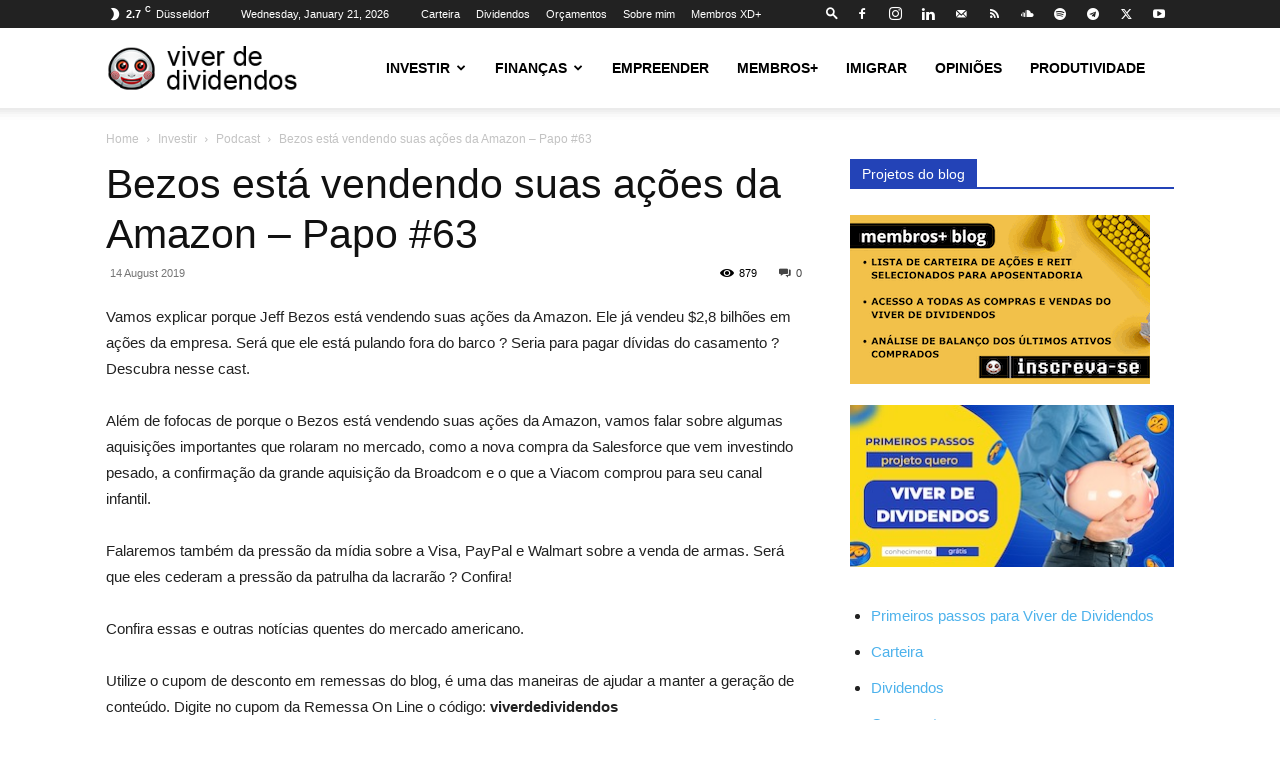

--- FILE ---
content_type: text/html; charset=UTF-8
request_url: https://viverdedividendos.org/wp-admin/admin-ajax.php?td_theme_name=Newspaper&v=12.7.3
body_size: -365
content:
{"7187":879}

--- FILE ---
content_type: text/css
request_url: https://viverdedividendos.org/wp-content/litespeed/css/5246cf61454bd35fa4fd091b7c9a4a2b.css?ver=c7919
body_size: 16414
content:
.meta-artist{text-align:left}.audioplayer{text-align:left}.audioplayer .menu-description{display:none}.audioplayer.preload-method-none .loading-svg:not(.ceva),.audioplayer.meta-loaded .loading-svg:not(.ceva),.audioplayer.cue-off .loading-svg:not(.ceva){display:none}.audioplayer.view-scrub-disabled .scrubbar{pointer-events:none}.audioplayer.skin-default.fullflashbackup{height:auto}.audioplayer.is-radio-type .curr-time,.audioplayer.is-radio-type .total-time{display:none!important}.audioplayer .prev-btn,.audioplayer .next-btn{position:relative;display:inline-block;vertical-align:middle;top:0;left:0;background-size:cover;background-position:center center;background-repeat:no-repeat;width:30px;height:30px;cursor:pointer}.audioplayer.playing-animation .playbtn,.audioplayer.playing-animation .pausebtn{opacity:1;transition-property:opacity;transition-duration:.3s;transition-timing-function:ease-out}.audioplayer.playing-animation .pausebtn{opacity:0}.audioplayer.playing-animation.is-playing .playbtn{opacity:0}.audioplayer.playing-animation.is-playing .pausebtn{opacity:1}.con-playpause-con{white-space:nowrap}.audioplayer-tobe{opacity:0}.audioplayer-tobe.for-add{display:none}.audioplayer,.audioplayer-tobe{transition-property:opacity;transition-duration:.3s;transition-timing-function:ease-out}.audioplayer>div[class^=feed-],.audioplayer-tobe>div[class^=feed-]{display:none}.audioplayer i,.audioplayer i+.i-label,.audioplayer-tobe i,.audioplayer-tobe i+.i-label{display:inline-block;vertical-align:middle}.audioplayer{position:relative;width:100%;height:auto;line-height:1;opacity:1}.audioplayer *{box-sizing:border-box}.audioplayer .meta-artist{width:auto}.audioplayer .ap-controls{width:100%;height:40px}.audioplayer .ap-controls .the-bg{position:absolute;top:0;left:0;width:100%;height:100%;z-index:0}.audioplayer .ap-controls .con-controls{width:100%;height:30px;line-height:100%}.audioplayer .ap-controls .con-playpause{width:10px;height:10px;position:relative}.audioplayer .ap-controls .con-playpause .playbtn{position:absolute;top:0;left:0}.audioplayer .ap-controls .con-playpause .pausebtn{height:11px;width:11px;position:absolute;top:0;left:0;margin-left:0}.audioplayer .ap-controls .con-playpause .pausebtn .pause-icon{width:100%;height:100%}.audioplayer .meta-artist-con{position:absolute;left:28px;bottom:9px;max-width:50%;overflow-x:hidden;overflow-y:visible;font-size:11px;visibility:hidden;opacity:0;line-height:1.1}.audioplayer .curr-time{position:absolute;padding:4px 7px;font-size:12px;top:auto;bottom:4px;line-height:1}.audioplayer .total-time{position:absolute;padding:3px 7px;font-size:10px;top:auto;bottom:6px;right:auto;line-height:1;opacity:0;transition-property:opacity;transition-duration:.3s;transition-timing-function:ease-out}.audioplayer .sample-block-start,.audioplayer .sample-block-end{height:100%;background-color:#fff0;cursor:default;position:relative}.audioplayer .sample-block-end{top:-100%}.audioplayer .total-time+.meta-artist-con{margin-left:5px}.audioplayer .ap-controls-right{float:right}.audioplayer .ap-controls-right:empty{display:none!important}.audioplayer .ap-controls-right:after{content:"";display:block;clear:both}.audioplayer .btn-footer-playlist{margin-left:15px;cursor:pointer;opacity:1;transition-property:width,height,margin,opacity;transition-duration:.3s;transition-timing-function:ease-out}.audioplayer .btn-footer-playlist.is-empty{width:0;height:0;margin-left:0;opacity:0}*[class*=audioplayer] .the-comments{display:none}.zoomsounds-comment-wrapper{margin-top:15px;margin-bottom:35px;background-color:#ddd;display:flex;align-items:center;padding:0;position:relative}.zoomsounds-comment-wrapper .zoomsounds-comment-wrapper--avatar{width:50px;flex:0 0 50px;height:50px}.zoomsounds-comment-wrapper .zoomsounds-comment-wrapper--input-wrap{padding:10px;flex:1000;display:flex}.zoomsounds-comment-wrapper .zoomsounds-comment-wrapper--input-wrap input{border:0;border-radius:5px;outline:none;flex:1000;margin-left:5px;margin-right:5px}.zoomsounds-comment-wrapper .zoomsounds-comment-wrapper--buttons{position:absolute;right:0;bottom:0%;opacity:0;visibility:hidden;transition-property:opacity,visibility,bottom;transition-duration:.3s;transition-timing-function:ease-out}.zoomsounds-comment-wrapper.active .zoomsounds-comment-wrapper--buttons{bottom:-31px;opacity:1;visibility:visible}.audioplayer .comments-holder{display:block;position:absolute;height:14px;top:51px;visibility:hidden;cursor:pointer;opacity:0;visibility:hidden;transition-property:opacity,visibility;transition-duration:.1s;transition-timing-function:ease-out}.audioplayer .comments-holder .dzstooltip-con{transition-property:opacity,visibility;transition-duration:.4s;transition-timing-function:ease-out}.audioplayer .comments-holder .the-comments-holder-bg{display:block;position:absolute;width:100%;height:100%;top:0;left:0}.audioplayer .comments-holder .the-comments-holder-bg .comments-avatar--placeholder{opacity:0;position:relative;box-shadow:0 0 10px 5px #716c6c;transform:scale(1.1);transition-property:opacity,visibility;transition-duration:.3s;transition-timing-function:ease-out}.audioplayer .comments-holder .the-comments-holder-bg:hover .comments-avatar--placeholder{opacity:.5}.audioplayer .comments-holder .dzstooltip-con{position:absolute;top:0}.audioplayer .comments-holder .the-avatar{width:14px;height:14px;background-color:#111;background-position:center center;background-size:contain}.audioplayer .comments-holder .the-comment-author{color:#53c3e2}.audioplayer .comments-holder .placeholder .the-avatar{box-shadow:0 0 3px 0 #fff}.audioplayer .comments-holder.active{visibility:visible}.dzstooltip--comments-writer:not(.active){pointer-events:none;opacity:0;visibility:hidden}.comments-writer{height:auto;position:relative;margin-left:0;margin-right:0;transition-property:height;transition-duration:.3s;transition-timing-function:linear}.comments-writer .comments-writer-inner{color:#a8a6a6;display:flex;flex-direction:row-reverse;position:relative}.comments-writer .comments-writer-inner>.comments-writer--form{flex:1}.comments-writer .comments-writer-inner .comments-writer--avatar-con{flex:0 0 60px}.comments-writer .comments-writer-inner .comments-writer--avatar-con .comments-writer--avatar{width:45px;height:45px;border-radius:50%;background-size:cover;background-position:center center}.comments-writer .overflow-and-fixed{display:grid;align-items:center;grid-template-columns:1fr 100px}.comments-writer .dzsap-comments--comment-form-label{font-style:italic;line-height:1}.comments-writer .dzsap-comments--comment-form-label-time{font-weight:800;line-height:1}.comments-writer .dzsap-comments--section+.dzsap-comments--section{margin-top:15px}.comments-writer input[type=text],.comments-writer textarea{line-height:1.7;background-color:#1d1d1d;color:#a8a6a6;font-size:13px;border:0;border-radius:5px;padding:5px 8px;width:100%;resize:none;display:block;transition-property:all;transition-duration:.3s;transition-timing-function:linear;box-sizing:border-box}.comments-writer textarea{height:50px}.comments-writer input[type=text]:focus,.comments-writer textarea:focus{border-color:rgb(219 67 67 / .1);box-shadow:0 1px 1px rgb(0 0 0 / .01) inset,0 0 8px rgb(219 67 67 / .1) inset;outline:0 none}.comments-writer .float-right{position:relative}.dzstooltip--comments-writer .dzstooltip--inner:not(.a):not(.a){background-color:#444343}.comments-writer.active .comments-writer-inner:before{opacity:1}body .audioplayer.scrubbar-loaded .comments-holder:not(.a),.zoomsounds-external-scrubbar.scrubbar-loaded .comments-holder:not(.a){opacity:1;visibility:visible}.dzs-button-dzsap{border:0;text-transform:uppercase;padding:8px 15px;text-shadow:0 1px 0 rgb(0 0 0 / .05);background-color:#1d1d1d;color:#a8a6a6;margin-left:9px;font-size:11px;border-radius:5px;font-weight:700;cursor:pointer;transition-property:background,color;transition-duration:.3s;transition-timing-function:linear}.dzs-button-dzsap:hover{background-color:rgb(69 68 68 / .5)}.audioplayer.time-total-visible .total-time:not(.a){opacity:1}.audioplayer.disable-scrubbar .scrubbar{display:none}.audioplayer.disable-meta-artist-con .meta-artist-con:not(.a){display:none}.audioplayer.disable-the-thumb-con .the-thumb-con{display:none}.audioplayer.disable-extrahtml .extra-html{display:none}.audioplayer.disable-all-but-play-btn{display:inline-block!important;width:auto!important}.audioplayer.disable-all-but-play-btn .the-thumb-con{display:none!important}.audioplayer.disable-all-but-play-btn .comments-holder{display:none!important}.audioplayer.disable-all-but-play-btn .audioplayer-inner{display:inline-block!important;width:auto!important;height:auto!important}.audioplayer.disable-all-but-play-btn .audioplayer-inner .ap-controls{display:inline-block!important;width:auto!important}.audioplayer.disable-all-but-play-btn .audioplayer-inner .con-controls{margin-top:0!important;display:inline-block!important;width:auto!important}.audioplayer.disable-all-but-play-btn .audioplayer-inner .con-controls .con-playpause{margin-right:0}.audioplayer.disable-all-but-play-btn .scrubbar,.audioplayer.disable-all-but-play-btn .the-thumb-con,.audioplayer.disable-all-but-play-btn .extra-html{display:none}.audioplayer.disable-all-but-play-btn .ap-controls{padding-left:0!important}.audioplayer.disable-all-but-play-btn .controls-volume,.audioplayer.disable-all-but-play-btn .meta-artist-con,.audioplayer.disable-all-but-play-btn .ap-controls-right{display:none!important}.dzsap-just-play-button .scrubbar,.dzsap-just-play-button .meta-artist-con:not(.a):not(.a),.dzsap-just-play-button .ap-controls-right:not(.a):not(.a):not(.a),.dzsap-just-play-button .controls-volume:not(.a){display:none}.audioplayer .controls-volume{display:inline-block;vertical-align:middle;float:none}.audioplayer .controls-volume{top:auto;height:14px}.audioplayer .volumeicon{position:absolute;top:50%;transform:translate3d(0,-50%,0);left:0;background:#aaa;background-position:center center;background-repeat:no-repeat;width:7px;height:7px;cursor:pointer;transition-property:background;transition-duration:.3s;transition-timing-function:ease-out}.audioplayer .volumeicon:before{position:absolute;left:-4px;bottom:-3px;background:#fff0;background-position:center center;background-repeat:no-repeat;width:0;height:0;content:" ";border:solid #fff0;border-color:#fff0;border-right-color:#aaa;border-width:7px;margin-left:0;outline:1px solid #fff0;transition-property:border;transition-duration:.3s;transition-timing-function:ease-out}.audioplayer .controls-volume:hover .volumeicon{background:#ddd}.audioplayer .controls-volume:hover .volumeicon:before{border-right-color:#ddd}.audioplayer .volume_static,.audioplayer .volume_active{position:absolute;top:50%;transform:translate3d(0,-50%,0);height:2px}.audioplayer .volume_static{left:16px;width:26px;cursor:pointer}.audioplayer .volume_static:before{width:100%;position:absolute;background-color:#aaa;background-position:center center;background-repeat:repeat-x;content:"";left:0}.audioplayer .volume_static:after{height:10px;width:100%;position:absolute;content:"";top:0;left:0}.audioplayer .volume_active{left:16px;background-position:center center;background-repeat:repeat-x;width:24px;pointer-events:none;transition-property:all;transition-duration:.3s;transition-timing-function:ease-out}.audioplayer .volume_cut{display:none}.audioplayer .controls-volume.controls-volume-vertical{line-height:1}.audioplayer .controls-volume.controls-volume-vertical .volume-holder{position:relative;display:block;width:20px;height:45px;top:-65px;left:-4px;visibility:hidden;opacity:0;transform:scale(0);transition-property:all;transition-duration:.25s;transition-timing-function:ease-out}.audioplayer .controls-volume.controls-volume-vertical .volume-holder:after{content:"";height:20px!important;width:100%;position:absolute;content:"";top:100%;left:0}.audioplayer .controls-volume.controls-volume-vertical .volume-holder .volume_static,.audioplayer .controls-volume.controls-volume-vertical .volume-holder .volume_active{width:2px;height:26px;top:auto;bottom:2px;transform:translate3d(0,0,0)}.audioplayer .controls-volume.controls-volume-vertical .volume-holder .volume_static{position:relative;bottom:-4px;left:-1px;display:block;margin:0 auto;background-color:#444}.audioplayer .controls-volume.controls-volume-vertical .volume-holder .volume_static:before{display:none}.audioplayer .controls-volume.controls-volume-vertical .volume-holder .volume_active{bottom:9px;left:9px}.audioplayer .controls-volume.controls-volume-vertical .volume-holder:before{content:"";position:absolute;left:50%;top:100%;width:0;height:0;border-left:5px solid #fff0;border-right:5px solid #fff0;border-top:5px solid #333;margin-left:-5px}.audioplayer .controls-volume.controls-volume-vertical .volume-holder:after{content:"";position:absolute;left:0%;top:100%;width:100%;height:10px;background-color:#fff0}.audioplayer .controls-volume.controls-volume-vertical:hover .volume-holder{visibility:visible;opacity:1;transform:scale(1)}.audioplayer .con-controls .controls-volume{position:relative}.audioplayer.disable-volume .controls-volume{display:none!important}.audioplayer .volume_static:before,.audioplayer.skin-wave .volume_active{height:2px}.audioplayer.volume-dragging{-moz-user-select:none;-khtml-user-select:none;-webkit-user-select:none;-ms-user-select:none;user-select:none}.the-artist:empty{display:none}.audioplayer.meta-loaded .meta-artist-con,.audioplayer.meta-loaded .prev-btn,.audioplayer.meta-loaded .next-btn,.audioplayer.structure-setuped .meta-artist-con,.audioplayer.structure-setuped .prev-btn,.audioplayer.structure-setuped .next-btn{opacity:1;visibility:visible}.audioplayer.transitioning-change-media{overflow:hidden}.audioplayer:after{content:"";display:block;clear:both;visibility:hidden;line-height:0;height:0}.audioplayer.errored-out:not(.dzsap_footer) .audioplayer-inner{opacity:.9}.audioplayer.errored-out:not(.dzsap_footer) .feedback-tooltip-con{position:absolute;top:0%;right:0}.audioplayer .item-tobe{position:relative}.audioplayer .ap-controls .con-controls{position:absolute}.audioplayer .ap-controls .con-playpause{cursor:pointer}.audioplayer.under-400 .meta-artist-con .the-artist{text-overflow:ellipsis;width:100%;white-space:nowrap;overflow:hidden}.audioplayer.under-400:not(.zoomsounds-wrapper-bg-bellow) .controls-volume{display:none}.audioplayer.dzsap-loaded .prev-btn,.audioplayer.dzsap-loaded .next-btn,.audioplayer.dzsap-loaded .btn-menu-state,.audioplayer.dzsap-loaded .btn-embed-code{visibility:visible}.dzsap-main-con{z-index:5555;position:fixed;width:100%;height:100%;opacity:0;top:0;left:0;visibility:hidden}.audioplayer .audioplayer-inner{position:relative}.audioplayer .the-media{pointer-events:none;opacity:0}.audioplayer[data-type=youtube] .the-media{position:absolute;top:100%;left:0;opacity:0;width:200px;height:120px;pointer-events:auto;transition-property:opacity,visibility;transition-duration:.3s;transition-timing-function:ease-out}.audioplayer[data-type=youtube] .the-media>iframe{width:200px;height:120px}.audioplayer[data-type=youtube].is-playing .the-media{opacity:1}.audioplayer-inner .the-thumb-con{position:relative}.audioplayer-inner .the-thumb{position:relative;height:120px;width:100%;background-position:center center;background-repeat:no-repeat;background-size:contain}.audioplayer.dzsap-loaded .meta-artist-con{visibility:visible}.zoomsounds-external-scrubbar,.audioplayer{width:100%}.zoomsounds-external-scrubbar .scrubbar,.audioplayer .scrubbar{width:100%;height:10px;cursor:pointer;position:relative}.zoomsounds-external-scrubbar .scrubbar .scrub-bg .wave-separator,.audioplayer .scrubbar .scrub-bg .wave-separator{position:absolute;bottom:0;left:0;width:100%;height:1px;background:rgb(0 0 0 / .1)}.zoomsounds-external-scrubbar .scrubbar .scrub-prog,.audioplayer .scrubbar .scrub-prog{position:absolute;top:0;left:0;width:0%;height:100%}.audioplayer .ap-controls .scrubbar .scrub-bg{position:absolute;top:0;left:0;width:100%;height:100%}.audioplayer .ap-controls .scrubbar .scrubBox-hover{position:absolute;top:0;left:0;width:1px;visibility:hidden;opacity:0;pointer-events:none;height:100%;background:#ae1919;transition-property:opacity,visibility;transition-duration:.3s;transition-timing-function:ease-out}.audioplayer.dzsap-loaded .ap-controls .scrubbar:hover .scrubBox-hover{visibility:visible;opacity:1}.audioplayer.is-radio-type .scrubbar{opacity:0;pointer-events:none;display:none}.audioplayer.skin-default .con-controls{height:auto;display:flex;align-items:center;line-height:1;padding:8px 0}.audioplayer.skin-default .con-controls>*{position:relative;display:inline-block;margin-right:5px;color:#fff}.audioplayer.skin-default .con-controls>.the-bg{position:absolute;display:block}.audioplayer.skin-default .ap-controls-right>*{display:block}.audioplayer.skin-default .total-time,.audioplayer.skin-default .curr-time{display:none!important}.audioplayer.skin-default .the-thumb{height:0;padding-top:67.5%}.audioplayer.skin-default .meta-artist{display:flex;align-items:center}.audioplayer.skin-default .meta-artist .the-artist,.audioplayer.skin-default .meta-artist .the-name{display:inline-block;vertical-align:middle}.audioplayer.skin-default .meta-artist .the-artist{font-weight:700;font-size:13px}.audioplayer.skin-default .meta-artist .the-artist+.the-name{margin-left:10px}.audioplayer.skin-default .con-controls .con-playpause{display:inline-block;position:relative;top:0;left:0;vertical-align:middle;margin-left:15px;height:20px;width:20px}.audioplayer.skin-default .con-controls .con-playpause .player-but{width:100%;height:100%}.audioplayer.skin-default .con-controls .meta-artist-con{flex:1000;max-width:none}.audioplayer.skin-default .con-controls .ap-controls-right{flex:0 0 auto;text-align:right}.audioplayer.skin-default .con-controls .curr-time{display:inline-block;position:relative;left:0;top:0;bottom:auto;vertical-align:middle;margin-left:12px;padding:0}.audioplayer.skin-default .con-controls .total-time{display:inline-block;position:relative;left:0;top:0;bottom:auto;vertical-align:middle;padding:0;margin-left:5px;margin-right:15px}.audioplayer.skin-default .con-controls .controls-volume{right:0;margin-right:10px;width:45px;bottom:auto}.audioplayer.skin-default .meta-artist-con{left:0;display:inline-block;text-overflow:ellipsis;bottom:auto;white-space:nowrap;overflow:hidden}.audioplayer.skin-default .prev-btn,.audioplayer.skin-default .next-btn{visibility:hidden}.audioplayer.skin-wave .audioplayer-inner{display:flex}.audioplayer.skin-wave .audioplayer-inner>.ap-controls{flex:100;min-width:0}.audioplayer.skin-wave .the-thumb-con{flex:0 0 auto}.audioplayer.skin-wave .ap-controls{height:auto;width:auto;position:relative}.audioplayer.skin-wave .ap-controls .con-controls{position:relative;margin-top:10px;height:45px}.audioplayer.skin-wave .ap-controls .con-playpause-con{margin-right:15px}.audioplayer.skin-wave .ap-controls .con-playpause{display:inline-block;position:relative;left:0;vertical-align:middle;top:0;width:45px;height:45px;flex:0 0 45px;-webkit-tap-highlight-color:#fff0}.audioplayer.skin-wave .ap-controls .con-playpause .playbtn{background-position:center center;background-repeat:no-repeat;width:100%;height:100%;position:relative;border-radius:50%}.audioplayer.skin-wave .ap-controls .con-playpause .pausebtn{background-position:center center;background-repeat:no-repeat;width:100%;height:100%;background-image:none;border-radius:50%}.audioplayer.skin-wave .ap-controls .con-playpause .pausebtn:after{margin-left:2px}.audioplayer.skin-wave .ap-controls .con-playpause .pausebtn:hover:before,.audioplayer.skin-wave .ap-controls .con-playpause .pausebtn:hover:after{transform:scale(.8)}.audioplayer.skin-wave .btn-zoomsounds{position:relative}.audioplayer.skin-wave .meta-artist-con{overflow-y:hidden;white-space:nowrap;display:inline-block;vertical-align:middle;position:relative;left:0;bottom:auto;width:auto;margin-right:15px}.audioplayer.skin-wave .meta-artist{font-size:0}.audioplayer.skin-wave .meta-artist .the-artist{margin-bottom:0;width:100%;overflow:hidden;position:relative;display:block;text-overflow:ellipsis;font-size:11px}.audioplayer.skin-wave .meta-artist .the-artist:after{content:"";display:block;clear:both;height:0}.audioplayer.skin-wave .meta-artist .the-name{margin-top:5px;display:inline-block;width:auto;font-size:16px}.audioplayer.skin-wave .meta-artist .the-name,.audioplayer.skin-wave .meta-artist .the-name>a,.audioplayer.skin-wave .meta-artist .the-name object>a{text-decoration:none}.audioplayer.skin-wave .ap-controls:after{content:"";display:block;clear:both}.audioplayer.skin-wave .curr-time,.audioplayer.skin-wave .total-time{padding:5px 8px;font-size:11px;opacity:0;visibility:hidden}.audioplayer.skin-wave .curr-time,.audioplayer.skin-wave .total-time{top:38px}.audioplayer.skin-wave .curr-time{background:rgb(21 21 21 / .7);color:#eee;position:absolute;bottom:auto;transition-property:opacity;transition-duration:.3s;transition-timing-function:ease-out}.audioplayer.skin-wave .curr-time.scrub-time:not(.ceva):not(.alceva){opacity:.85}.audioplayer.skin-wave .pausebtn:after,.audioplayer.skin-wave .pausebtn:before{opacity:0;visibility:hidden;transition-property:opacity,visibility;transition-duration:.3s;transition-timing-function:linear}.audioplayer.skin-wave .loading-svg{display:block;opacity:1;visibility:visible;margin-left:0;position:absolute;top:50%;left:50%;transform:translate(-50%,-50%);-webkit-transform:translate(-50%,-50%);transition-property:opacity,visibility;transition-duration:.3s;transition-timing-function:linear}.audioplayer.skin-wave.meta-loaded .pausebtn:after,.audioplayer.skin-wave.meta-loaded .pausebtn:before{opacity:1;visibility:visible}.audioplayer.skin-wave.meta-loaded .loading-svg{opacity:0;visibility:hidden}.audioplayer.skin-wave .total-time{background-color:rgb(50 50 50 / .91);color:#fff;position:absolute;bottom:auto;left:auto;right:0;opacity:0;transition-property:opacity;transition-duration:.3s;transition-timing-function:linear}.audioplayer.skin-wave .con-controls>*{vertical-align:middle}.audioplayer.skin-wave .con-controls:after{display:block;content:"";clear:both}.audioplayer.skin-wave .curr-time.static{right:45px;top:0;bottom:auto}.audioplayer.skin-wave .total-time.static{right:0;top:0;bottom:auto}.audioplayer.skin-wave .prev-btn,.audioplayer.skin-wave .next-btn{background-color:#ea8c52;border-radius:50%}.audioplayer.skin-wave .prev-btn>svg path,.audioplayer.skin-wave .next-btn>svg path{fill:#fff}.audioplayer.skin-wave .con-playpause+.next-btn{margin-left:5px}.audioplayer.skin-wave .next-btn>svg{margin-left:2px}.audioplayer.skin-wave .next-btn path{fill:#444}.audioplayer.skin-wave .audioplayer-inner .the-thumb-con{width:130px;height:130px;margin-right:15px}.audioplayer.skin-wave .audioplayer-inner .the-thumb-con~.ap-controls{overflow:visible}.audioplayer.skin-wave .controls-volume{display:inline-block;vertical-align:middle;line-height:1;width:41px;top:0;left:0}.audioplayer.skin-wave .controls-volume{margin-left:10px}.audioplayer.skin-wave .controls-volume{margin-left:15px}.audioplayer.skin-wave .audioplayer-inner .the-thumb{position:relative;height:100%;width:100%;background-position:center center;background-repeat:no-repeat;background-size:cover;background-color:#111;box-sizing:border-box;border-radius:5px}.audioplayer.skin-wave.fast-animate-scrubbar .ap-controls .scrubbar{transition-property:opacity;transition-duration:.1s;transition-timing-function:ease-out}.audioplayer.skin-wave.skin-wave-wave-mode-canvas-mode-reflecto .scrubbar+.con-controls{margin-top:20px}.audioplayer.skin-wave.skin-wave-mode-nocontrols .scrubbar{height:150px}.audioplayer.skin-wave.skin-wave-mode-nocontrols .the-thumb-con,.audioplayer.skin-wave.skin-wave-mode-nocontrols .total-time,.audioplayer.skin-wave.skin-wave-mode-nocontrols .curr-time,.audioplayer.skin-wave.skin-wave-mode-nocontrols .con-controls{display:none}.audioplayer.skin-wave.skin-wave-mode-nocontrols .ap-controls{padding-left:0}.audioplayer.skin-wave.skin-wave-mode-nocontrols .the-thumb-con~.ap-controls{padding-left:0}.audioplayer.skin-wave.disable-scrubbar .comments-holder,.audioplayer.skin-wave.disable-scrubbar .comments-writer{display:none}.audioplayer.skin-wave.disable-scrubbar.skin-wave-mode-alternate.has-thumb .con-controls{margin-bottom:70px}.audioplayer.skin-wave[data-reflection-size="0.75"] .scrubbar{transform-origin:left 75%}.audioplayer.skin-wave[data-reflection-size="0.75"] .scrub-bg,.audioplayer.skin-wave[data-reflection-size="0.75"] .scrub-prog{transform-origin:left 75%}.audioplayer.skin-wave[data-reflection-size="0.75"] .scrub-bg>canvas,.audioplayer.skin-wave[data-reflection-size="0.75"] .scrub-prog>canvas{transform-origin:left 75%}.audioplayer.skin-wave[data-reflection-size="0.75"] .scrubbar:after{top:75%}.audioplayer.skin-wave[data-reflection-size="0.5"] .scrubbar{transform-origin:left 50%}.audioplayer.skin-wave[data-reflection-size="0.5"] .scrub-bg,.audioplayer.skin-wave[data-reflection-size="0.5"] .scrub-prog{transform-origin:left 50%}.audioplayer.skin-wave[data-reflection-size="0.5"] .scrub-bg>canvas,.audioplayer.skin-wave[data-reflection-size="0.5"] .scrub-prog>canvas{transform-origin:left 50%}.audioplayer.skin-wave[data-reflection-size="0.5"] .scrubbar:after{top:50%}.audioplayer.skin-wave[data-reflection-size="1"] .scrub-bg,.audioplayer.skin-wave[data-reflection-size="1"] .scrub-prog{transform-origin:left 100%}.audioplayer.skin-wave[data-reflection-size="1"] .scrub-bg>canvas,.audioplayer.skin-wave[data-reflection-size="1"] .scrub-prog>canvas{transform-origin:left 100%}.audioplayer.skin-wave:not(.skin-wave-is-spectrum) .scrub-bg{transition-delay:.2s;transform:scaleY(0);transition-property:transform;transition-duration:.3s;transition-timing-function:ease-out}.audioplayer.skin-wave.theme-dark{color:#fff}.audioplayer.skin-wave.theme-dark .meta-artist .the-name>a{color:#fff}.audioplayer.skin-wave .playbtn .the-icon-bg,.audioplayer.skin-wave .pausebtn .the-icon-bg{position:absolute;top:0;left:0;width:100%;height:100%;border-radius:50%;transform:translate3d(0%,0%,0) scale(1);transition-property:transform;transition-duration:.3s;transition-timing-function:ease-out}.audioplayer.skin-wave.skinvariation-wave-righter .playbuttons-con{float:none;flex:1 0 0%;white-space:nowrap;flex-wrap:nowrap;display:flex;align-items:center;border-left:1px solid rgb(255 255 255 / .4);padding-left:10px;margin-left:10px}@media all and (max-width:770px){.audioplayer.skin-wave.skinvariation-wave-righter{line-height:1}.audioplayer.skin-wave.skinvariation-wave-righter .scrubbar:not(.ceva){position:absolute;top:0;left:0;height:20px;left:-10px;width:calc(100% + 20px);top:-30px}.audioplayer.skin-wave.skinvariation-wave-righter .scrubbar:not(.ceva) .scrub-bg,.audioplayer.skin-wave.skinvariation-wave-righter .scrubbar:not(.ceva) .scrub-prog{background-color:#807073}.audioplayer.skin-wave.skinvariation-wave-righter .scrubbar:not(.ceva) .scrub-bg canvas,.audioplayer.skin-wave.skinvariation-wave-righter .scrubbar:not(.ceva) .scrub-prog canvas{display:none}.audioplayer.skin-wave.skinvariation-wave-righter .scrubbar:not(.ceva) .scrub-prog{background-color:#00a99d}.audioplayer.skin-wave.skinvariation-wave-righter .scrubbar:not(.ceva) .curr-time,.audioplayer.skin-wave.skinvariation-wave-righter .scrubbar:not(.ceva) .total-time{display:none}.audioplayer.skin-wave.skinvariation-wave-righter .ap-controls .ap-controls-left{flex:3}.audioplayer.skin-wave.skinvariation-wave-righter .ap-controls .ap-controls-left .meta-artist-con{max-width:500px}}.audioplayer.skin-wave.skinvariation-wave-grey .audioplayer-inner{height:90px;background-color:#aaa}.audioplayer.skin-wave.skinvariation-wave-grey .audioplayer-inner .the-thumb{border-radius:0}.audioplayer.skin-wave.skinvariation-wave-grey .audioplayer-inner .has-player-full-height{height:90px;display:flex;align-items:center;margin-left:10px;background-color:#999}.audioplayer.skin-wave.skinvariation-wave-grey .audioplayer-inner .has-player-full-height .just-icon-icon:first-child{margin-left:15px}.audioplayer.skin-wave.skinvariation-wave-grey .audioplayer-inner .has-player-full-height .just-icon-icon{margin-right:15px;color:#444}.audioplayer.skin-wave.skinvariation-wave-grey .audioplayer-inner .has-player-full-height .just-icon-icon:hover{color:#db4343}.audioplayer.skin-wave.skinvariation-wave-grey .audioplayer-inner .the-thumb-con{width:90px;height:90px}.audioplayer.skin-wave.skinvariation-wave-grey .audioplayer-inner .scrubbar{height:55px}.audioplayer.skin-wave.skinvariation-wave-grey .meta-artist-con{max-width:150px}.audioplayer.skin-wave.skinvariation-wave-grey .first-line,.audioplayer.skin-wave.skinvariation-wave-grey .second-line{color:#443f3f}.audioplayer.skin-wave.skinvariation-wave-grey .first-line{font-size:18px}.audioplayer.skin-wave.skinvariation-wave-grey .second-line{font-size:13px}.audioplayer.skin-wave.skinvariation-wave-grey.skin-wave-mode-small .ap-controls{top:50%;transform:translate(0,-50%)}.audioplayer.skin-wave.under-720 .btn-embed-code{display:none}.audioplayer.skin-wave.under-720 .meta-artist-con .the-artist{display:block;width:auto;overflow:hidden;text-overflow:ellipsis;white-space:nowrap;position:relative}.audioplayer.skin-wave.under-720 .meta-artist-con .the-name{display:block;width:auto;overflow:hidden;text-overflow:ellipsis;white-space:nowrap}.con-controls+.scrubbar{margin-top:10px}.audioplayer.skin-wave.skin-wave-mode-alternate .the-thumb-con{width:100px;height:100px}.audioplayer.skin-wave.skin-wave-mode-alternate .ap-controls .ap-controls{padding-left:110px}.audioplayer.skin-wave.skin-wave-mode-alternate .ap-controls .con-controls{position:relative;margin-bottom:-2px;margin-top:5px;white-space:nowrap}.audioplayer.skin-wave.skin-wave-mode-alternate .ap-controls .con-playpause{position:relative}.audioplayer.skin-wave.skin-wave-mode-alternate .ap-controls .meta-artist-con{position:relative;overflow:hidden;left:0;top:0;max-width:none;text-align:left}.audioplayer.skin-wave.skin-wave-mode-alternate .ap-controls .meta-artist-con .the-artist{margin-top:0}.audioplayer.skin-wave.skin-wave-mode-alternate .ap-controls .meta-artist-con .the-name{display:block;margin-bottom:0;margin-top:3px}.audioplayer.skin-wave.skin-wave-mode-alternate .ap-controls .scrubbar{height:60px}.audioplayer.skin-wave.skin-wave-mode-alternate .ap-controls .controls-volume{float:right;position:relative;left:0;bottom:auto}.audioplayer.skin-wave.skin-wave-mode-alternate .ap-controls .scrubbar .scrub-bg,.audioplayer.skin-wave.skin-wave-mode-alternate .ap-controls .scrubbar .scrub-prog{height:70px}.audioplayer.skin-wave.skin-wave-mode-alternate .ap-controls .scrubbar .scrub-bg{position:relative}.audioplayer.skin-wave.skin-wave-mode-alternate .ap-controls .scrubbar .scrub-bg-reflect{position:relative;top:0}.audioplayer.skin-wave.skin-wave-mode-alternate .ap-controls .curr-time,.audioplayer.skin-wave.skin-wave-mode-alternate .ap-controls .total-time{top:55px}.audioplayer.skin-wave.skin-wave-mode-alternate .comments-holder{top:120px}.audioplayer.skin-wave .con-playpause .playbtn svg.svg-icon,.audioplayer.skin-wave .con-playpause .pausebtn svg.svg-icon{position:absolute;top:50%;left:50%;transform:translate3d(-50%,-50%,0) scale(1);transition-property:transform;transition-duration:.3s;transition-timing-function:ease-out}.audioplayer.skin-wave .con-playpause .playbtn svg.svg-icon{margin-left:2px}.audioplayer.skin-wave .player-but .the-icon-bg{border-radius:50%}.audioplayer.skin-wave i.svg-icon{color:#fafafa}.audioplayer.skin-wave.button-aspect-noir .con-playpause{width:40px;height:40px;flex:0 0 auto;border-radius:50%}.audioplayer.skin-wave.button-aspect-noir .con-playpause .the-icon-bg{border:1px solid #fff0}.audioplayer.skin-wave.button-aspect-noir .con-playpause .playbtn,.audioplayer.skin-wave.button-aspect-noir .con-playpause .pausebtn{background-color:#fff0;border:0}.audioplayer.skin-wave.button-aspect-noir .con-playpause .playbtn:before,.audioplayer.skin-wave.button-aspect-noir .con-playpause .pausebtn:before{display:none}.audioplayer.skin-wave.button-aspect-noir .con-playpause:hover .the-icon-bg{transform:translate3d(0%,0%,0) scale(.9)}.audioplayer.skin-wave.button-aspect-noir .con-playpause:hover svg.svg-icon{transform:translate3d(-50%,-50%,0) scale(1.1)}.audioplayer.skin-wave.button-aspect-noir .con-playpause .pausebtn .pause-icon{display:block!important}.audioplayer.skin-wave.button-aspect-noir .con-playpause .pausebtn .pause-icon .pause-part-1,.audioplayer.skin-wave.button-aspect-noir .con-playpause .pausebtn .pause-icon .pause-part-2{display:none}.audioplayer.skin-wave.button-aspect-noir .con-playpause .pausebtn .pause-icon .svg-icon{margin-left:0}.audioplayer.skin-wave.button-aspect-noir .con-playpause .pausebtn:after{display:none}.audioplayer.skin-wave.button-aspect-noir .next-btn,.audioplayer.skin-wave.button-aspect-noir .prev-btn{background-color:#fff0}.audioplayer.skin-wave.button-aspect-noir .player-but .the-icon-bg{border:1px solid #fff0}.audioplayer.skin-wave.button-aspect-noir.button-aspect-noir--stroked .playbtn .the-icon-bg,.audioplayer.skin-wave.button-aspect-noir.button-aspect-noir--stroked .pausebtn .the-icon-bg,.audioplayer.skin-wave.button-aspect-noir.button-aspect-noir--stroked .player-but .the-icon-bg{background-color:#fff0;border:none}.audioplayer.skin-wave.button-aspect-noir.button-aspect-noir--stroked .svg-icon path{fill:#fff0}.audioplayer.skin-wave-mode-small .audioplayer-inner{height:60px}.audioplayer.skin-wave-mode-small .audioplayer-inner .the-thumb-con{display:inline-block;vertical-align:middle;width:60px;height:60px;position:relative}.audioplayer.skin-wave-mode-small .meta-artist-con+.the-thumb-con{margin-left:20px}.audioplayer.skin-wave-mode-small .ap-controls{overflow:visible;width:100%;position:absolute;left:0;top:0;line-height:1;display:flex;flex-wrap:nowrap;align-items:center}.audioplayer.skin-wave-mode-small .ap-controls .extra-dzsap-button{display:inline-block;vertical-align:middle;margin-right:10px}.audioplayer.skin-wave-mode-small .ap-controls .ap-controls-left{float:none;position:relative;flex:1 0 0%;white-space:nowrap}.audioplayer.skin-wave-mode-small .ap-controls .ap-controls-left>*{vertical-align:middle;display:inline-block}.audioplayer.skin-wave-mode-small .ap-controls .ap-controls-right{float:none;flex:1 0 0%;white-space:nowrap;flex-wrap:nowrap;display:flex;align-items:center}.audioplayer.skin-wave-mode-small .ap-controls .ap-controls-right>*+*{margin-left:20px}.audioplayer.skin-wave-mode-small .ap-controls .ap-controls-right>.meta-artist-con:first-child{margin-left:20px}.audioplayer.skin-wave-mode-small .ap-controls .ap-controls-right>.meta-artist-con+.the-thumb-con{margin-left:0}.audioplayer.skin-wave-mode-small .ap-controls .the-bg{display:none}.audioplayer.skin-wave-mode-small .ap-controls .scrubbar{flex:30;width:auto;height:60px;top:0;left:0}.audioplayer.skin-wave-mode-small .ap-controls .scrubbar .scrubBox-hover{height:60px;top:0}.audioplayer.skin-wave-mode-small .ap-controls .scrubbar .scrub-bg,.audioplayer.skin-wave-mode-small .ap-controls .scrubbar .scrub-prog{height:60px}.audioplayer.skin-wave-mode-small .ap-controls .scrubbar .scrub-bg-reflect{height:20px;top:60px}.audioplayer.skin-wave-mode-small .ap-controls .con-playpause{display:inline-block;left:0;position:relative;vertical-align:middle;margin-right:0}.audioplayer.skin-wave-mode-small .ap-controls .con-playpause:first-child{margin-left:0}.audioplayer.skin-wave-mode-small .ap-controls .con-playpause+.extra-dzsap-button{margin-left:-10px}.audioplayer.skin-wave-mode-small .ap-controls .con-playpause+.player-but{margin-left:5px}.audioplayer.skin-wave-mode-small .ap-controls .dzsap-repeat-button,.audioplayer.skin-wave-mode-small .ap-controls .dzsap-loop-button{margin-right:20px;cursor:pointer}.audioplayer.skin-wave-mode-small .ap-controls .dzsap-repeat-button path,.audioplayer.skin-wave-mode-small .ap-controls .dzsap-loop-button path{fill:#444}.audioplayer.skin-wave-mode-small .ap-controls .dzsap-loop-button:hover path,.audioplayer.skin-wave-mode-small .ap-controls .dzsap-loop-button.active path{fill:#db4343}.audioplayer.skin-wave-mode-small .ap-controls .con-controls{position:absolute;left:0;top:0;margin-top:0}.audioplayer.skin-wave-mode-small .ap-controls .controls-volume{position:relative;margin-left:15px;margin-right:0}.audioplayer.skin-wave-mode-small .meta-artist-con{left:0;position:relative;display:inline-block;vertical-align:middle;margin-right:15px;max-width:none;white-space:nowrap;bottom:auto;max-width:110px;overflow:visible}.audioplayer.skin-wave-mode-small .meta-artist-con .the-name{width:auto;max-width:100%;text-overflow:ellipsis;overflow:hidden}.audioplayer.skin-wave-mode-small .curr-time,.audioplayer.skin-wave-mode-small .total-time{top:43px}.audioplayer.skin-wave-mode-small .comments-holder{top:60px}.audioplayer.skin-wave-mode-small .meta-artist-con{visibility:visible}.audioplayer.skin-wave-mode-small .next-btn{margin-left:10px;margin-right:10px}.audioplayer.skin-wave-mode-small.under-500:not(.disable-scrubbar) .meta-artist-con{display:none}.audioplayer.skin-wave-mode-small.disable-scrubbar .meta-artist-con{max-width:none}body .audioplayer.skin-wave.scrubbar-loaded .scrubbar:not(.a),.zoomsounds-external-scrubbar.scrubbar-loaded .scrubbar:not(.a){opacity:1}body .audioplayer.skin-wave.scrubbar-loaded .curr-time,.zoomsounds-external-scrubbar.scrubbar-loaded .curr-time{opacity:1}body .audioplayer.skin-wave.scrubbar-loaded .curr-time,body .audioplayer.skin-wave.scrubbar-loaded .total-time,.zoomsounds-external-scrubbar.scrubbar-loaded .curr-time,.zoomsounds-external-scrubbar.scrubbar-loaded .total-time{visibility:visible}.audioplayer.skin-wave.scrubbar-loaded:not(.skin-wave-is-spectrum) .scrub-bg{transform:scaleY(1)}.audioplayer.skin-wave.skin-wave-wave-mode-line .ap-controls .scrubbar{border:1px solid rgb(255 255 255 / .9)}.audioplayer.skin-wave.alternate-responsive-layout.under-400.skin-wave-mode-normal .audioplayer-inner .the-thumb{width:100%}.audioplayer.skin-wave.alternate-responsive-layout.under-400.skin-wave-mode-normal .audioplayer-inner .the-thumb-con{position:relative;float:none;margin:0 auto;text-align:center}.audioplayer.skin-wave.alternate-responsive-layout.under-400.skin-wave-mode-normal .audioplayer-inner .ap-controls{width:100%;padding-left:0}.audioplayer.skin-wave:not(.skin-wave-mode-small):not(.skin-wave-mode-nocontrols) .con-controls{display:flex;align-items:center;width:100%}.audioplayer.skin-wave:not(.skin-wave-mode-small):not(.skin-wave-mode-nocontrols) .meta-artist-con{flex:1000;max-width:none}.audioplayer.skin-wave:not(.skin-wave-mode-small):not(.skin-wave-mode-nocontrols) .ap-controls-right{float:none;flex:0 0 auto;display:flex;flex-direction:row-reverse;align-items:center;align-content:center}.audioplayer.skin-wave:not(.skin-wave-mode-small):not(.skin-wave-mode-nocontrols) .ap-controls-right .player-but+.player-but{margin-left:0;margin-right:5px}.audioplayer.skin-wave:not(.skin-wave-mode-small):not(.skin-wave-mode-nocontrols) .con-playpause+.ap-controls-right{flex:1000}.audioplayer.skin-wave:not(.skin-wave-mode-small):not(.skin-wave-mode-nocontrols) .con-controls,.audioplayer.skin-wave:not(.skin-wave-mode-small):not(.skin-wave-mode-nocontrols) .prev-btn,.audioplayer.skin-wave:not(.skin-wave-mode-small):not(.skin-wave-mode-nocontrols) .next-btn{transition-property:margin;transition-duration:.3s;transition-timing-function:ease-out}.audioplayer.skin-wave.meta-loaded .total-time{opacity:1}.audioplayer.skin-wave.skin-wave-mode-normal.under-720 .audioplayer-inner .the-thumb-con{float:none}.audioplayer.skin-wave.skin-wave-mode-normal.under-720 .audioplayer-inner .meta-artist-con{max-width:calc(100% - 1px)}.audioplayer.skin-wave.skin-wave-mode-normal.under-720 .audioplayer-inner .ap-controls{overflow:visible}.audioplayer.has-thumb.skin-wave.skin-wave-mode-normal.under-720:not(.skin-wave-mode-nocontrols) .audioplayer-inner .ap-controls{overflow:visible}.con-controls+.meta-artist-con{margin-top:10px}.audioplayer.skin-wave.under-400 .audioplayer-inner .the-thumb-con:not(.a){width:50px;height:50px;margin-top:7px}.audioplayer.skin-wave.under-400 .audioplayer-inner .the-thumb{width:100%}.audioplayer.skin-wave.under-400.skin-wave-mode-alternate .audioplayer-inner .the-thumb-con{top:0}.audioplayer.skin-wave .ap-controls .the-bg:not(.a):not(.a){background-color:#fff0;pointer-events:none}.audioplayer.skin-wave .ap-controls .scrubbar .scrub-bg .scrub-bg-div{height:100%;width:100%;background:#aaa;position:absolute;top:0;left:0}.audioplayer.skin-wave .ap-controls .scrubbar .scrubBox-hover{height:100%;top:0}.audioplayer.skin-wave .ap-controls .scrubbar .scrub-bg,.audioplayer.skin-wave .ap-controls .scrubbar .scrub-prog{height:100%}.audioplayer.skin-wave .scrubbar+.ap-controls-right{padding-left:15px}.audioplayer.skin-wave .ap-controls-right{padding-right:15px}.audioplayer.skin-wave .ap-controls-right:last-child{padding-right:0}.audioplayer.skin-wave.skin-wave-mode-alternate .ap-controls .scrubbar .scrub-bg,.audioplayer.skin-wave.skin-wave-mode-alternate .ap-controls .scrubbar .scrub-prog{max-height:100%}.audioplayer.skin-wave.skin-wave-mode-small.scrubbar-tweak-overflow-hidden-on .ap-controls .scrubbar,.audioplayer.skin-wave.skin-wave-mode-small.scrubbar-tweak-overflow-hidden-on .scrubbar .scrub-bg-img,.audioplayer.skin-wave.skin-wave-mode-small.scrubbar-tweak-overflow-hidden-on .scrubbar .scrub-prog-img{overflow:visible;transition-property:width,left,opacity,transform;transition-duration:.3s;transition-timing-function:ease-out}html[dir=rtl] .audioplayer.skin-wave.skin-wave-mode-normal.under-720 .audioplayer-inner .the-thumb-con{left:0}.song-desc{line-height:1.5;font-size:15px;padding-top:10px;position:relative}.song-desc:before{position:absolute;content:"";height:1px;width:30px;left:0;top:0;background-color:#aaa}.audioplayer.skin-wave.skin-wave-mode-bigwavo .the-thumb-con{width:200px;height:200px}.audioplayer.skin-wave.skin-wave-mode-bigwavo .con-controls{height:auto}.audioplayer.skin-wave.skin-wave-mode-bigwavo .con-controls+.song-desc{margin-top:15px}.audioplayer.skin-wave.skin-wave-mode-bigwavo .ap-controls .con-playpause{width:60px;height:60px}.audioplayer.skin-wave.skin-wave-mode-bigwavo .ap-controls .con-playpause .svg-icon{width:20px;height:20px}.audioplayer.skin-wave.skin-wave-mode-bigwavo .scrubbar{margin-top:15px}.skin-wave.skin-wave-is-spectrum .scrub-bg{transform:scaleY(0);transform-origin:left bottom;transition-property:transform;transition-duration:.3s;transition-timing-function:ease-out}.skin-wave.skin-wave-is-spectrum .scrub-bg>canvas{transform-origin:left bottom}.skin-wave.skin-wave-is-spectrum .scrubbar:after{content:"";position:absolute;top:100%;left:0;width:100%;height:1px;background:linear-gradient(to right,rgb(33 33 33 / .1) 0%,rgb(33 33 33 / .22) 49%,rgb(48 48 48 / .1) 100%)}.skin-wave.skin-wave-is-spectrum.is-playing .scrub-bg{transform:scaleY(1)}html[dir=rtl] .audioplayer.skin-wave .audioplayer-inner .the-thumb-con{margin-left:20px;margin-right:0}html[dir=rtl] .audioplayer.skin-wave .audioplayer-inner .the-thumb-con~.ap-controls{padding-left:0;padding-right:150px}.zoomsounds-external-scrubbar.skin-wave .scrubbar-type-wave--canvas,.audioplayer.scrubbar-type-wave .scrubbar-type-wave--canvas{image-rendering:crisp-edges;height:100%;width:100%;max-width:none;position:absolute;top:0;left:0;transition-property:visibility,opacity,transform;transition-duration:.3s;transition-timing-function:ease-out}.zoomsounds-external-scrubbar.skin-wave .scrubbar-type-wave--canvas.transitioning-out,.zoomsounds-external-scrubbar.skin-wave .scrubbar-type-wave--canvas.preparing-transitioning-in,.audioplayer.scrubbar-type-wave .scrubbar-type-wave--canvas.transitioning-out,.audioplayer.scrubbar-type-wave .scrubbar-type-wave--canvas.preparing-transitioning-in{opacity:0}.zoomsounds-external-scrubbar.skin-wave .scrubbar-type-wave--canvas.transitioning-in,.zoomsounds-external-scrubbar.skin-wave .scrubbar-type-wave--canvas.transitioning-in,.audioplayer.scrubbar-type-wave .scrubbar-type-wave--canvas.transitioning-in,.audioplayer.scrubbar-type-wave .scrubbar-type-wave--canvas.transitioning-in{opacity:1}.zoomsounds-external-scrubbar.skin-wave .scrubbar,.audioplayer.scrubbar-type-wave .scrubbar{width:100%;height:75px;cursor:pointer;position:relative;opacity:0;transition-property:transform,opacity,margin;transition-duration:.3s;transition-timing-function:ease-out}.zoomsounds-external-scrubbar.skin-wave .scrubbar .scrub-bg,.audioplayer.scrubbar-type-wave .scrubbar .scrub-bg{position:absolute;top:0%;left:0;width:100%;height:50px;height:100%;background-repeat:no-repeat;background-position:center center;background-size:cover;background-color:#fff0}.zoomsounds-external-scrubbar.skin-wave .scrubbar .scrub-prog,.audioplayer.scrubbar-type-wave .scrubbar .scrub-prog{position:absolute;top:0;left:0;width:0;height:50px;height:100%;overflow:hidden;background-color:#fff0;direction:ltr}.zoomsounds-external-scrubbar.skin-wave .scrubbar .scrub-bg-reflect,.audioplayer.scrubbar-type-wave .scrubbar .scrub-bg-reflect{position:absolute;top:50px;left:0;width:100%;height:15px;background-repeat:no-repeat;background-position:center center;background-size:cover;background-color:#fff0;opacity:.5;-webkit-transform:scaleY(-1);transform:scaleY(-1)}.zoomsounds-external-scrubbar.skin-wave .scrubbar .scrub-bg-reflect img.scrub-bg-img-reflect,.audioplayer.scrubbar-type-wave .scrubbar .scrub-bg-reflect img.scrub-bg-img-reflect{height:100%;width:100%;max-width:none;position:relative;display:block}.zoomsounds-external-scrubbar.skin-wave .scrubbar .scrub-prog-reflect,.audioplayer.scrubbar-type-wave .scrubbar .scrub-prog-reflect{position:absolute;top:50px;left:0;width:0;height:15px;overflow:hidden;background-color:#fff0;direction:ltr}.zoomsounds-external-scrubbar.skin-wave .scrubbar .scrub-prog-reflect img.scrub-prog-img-reflect,.zoomsounds-external-scrubbar.skin-wave .scrubbar .scrub-prog-reflect .scrub-prog-canvas-reflect,.audioplayer.scrubbar-type-wave .scrubbar .scrub-prog-reflect img.scrub-prog-img-reflect,.audioplayer.scrubbar-type-wave .scrubbar .scrub-prog-reflect .scrub-prog-canvas-reflect{height:100%;width:100%;max-width:none;opacity:.5;-webkit-transform:scaleY(-1);transform:scaleY(-1);display:block}.audioplayer.skin-wave .ap-controls .scrubbar .scrub-prog .scrub-prog-img{height:100%;width:100%;max-width:none}.audioplayer.skinvariation-zoomsounds-wrapper-bg-bellow-center-play.zoomsounds-wrapper-bg-bellow .audioplayer-inner .con-playpause,.audioplayer.skinvariation-zoomsounds-wrapper-bg-bellow-center-play.zoomsounds-wrapper-bg-bellow .audioplayer-inner .next-btn,.audioplayer.skinvariation-zoomsounds-wrapper-bg-bellow-center-play.zoomsounds-wrapper-bg-bellow .audioplayer-inner .prev-btn{position:absolute;left:50%;top:-100px}.audioplayer.skinvariation-zoomsounds-wrapper-bg-bellow-center-play.zoomsounds-wrapper-bg-bellow .audioplayer-inner .con-playpause{margin-left:-30px;width:60px;height:60px}.audioplayer.skinvariation-zoomsounds-wrapper-bg-bellow-center-play.zoomsounds-wrapper-bg-bellow .audioplayer-inner .next-btn{margin-left:39px;top:-83px}.audioplayer.skinvariation-zoomsounds-wrapper-bg-bellow-center-play.zoomsounds-wrapper-bg-bellow .audioplayer-inner .prev-btn{margin-left:-66px;top:-83px}.audioplayer.skinvariation-zoomsounds-wrapper-bg-bellow-center-play.zoomsounds-wrapper-bg-bellow .ap-controls .ap-controls-left .meta-artist-con:not(.ceva){text-align:right;top:30%;max-height:50px;max-width:70%;right:0;bottom:auto;left:auto}.audioplayer.skinvariation-zoomsounds-wrapper-bg-bellow-center-play.zoomsounds-wrapper-bg-bellow.skin-silver .audioplayer-inner{height:100%;position:absolute;top:0;left:0;width:100%}.audioplayer.skinvariation-zoomsounds-wrapper-bg-bellow-center-play.zoomsounds-wrapper-bg-bellow.skin-silver .audioplayer-inner .scrubbar,.audioplayer.skinvariation-zoomsounds-wrapper-bg-bellow-center-play.zoomsounds-wrapper-bg-bellow.skin-silver .audioplayer-inner .ap-controls-right{position:absolute;top:auto}.audioplayer.skinvariation-zoomsounds-wrapper-bg-bellow-center-play.zoomsounds-wrapper-bg-bellow.skin-silver .audioplayer-inner .con-playpause{position:absolute;top:50%;left:50%;transform:translate(-50%,-50%);-webkit-transform:translate(-50%,-50%);margin-top:0;margin-left:0;margin-right:0}.audioplayer.skinvariation-zoomsounds-wrapper-bg-bellow-center-play.zoomsounds-wrapper-bg-bellow.skin-silver .audioplayer-inner .con-playpause,.audioplayer.skinvariation-zoomsounds-wrapper-bg-bellow-center-play.zoomsounds-wrapper-bg-bellow.skin-silver .audioplayer-inner .con-playpause svg{width:30px;height:30px}.audioplayer.skinvariation-zoomsounds-wrapper-bg-bellow-center-play.zoomsounds-wrapper-bg-bellow.skin-silver .audioplayer-inner .scrubbar{left:10px;width:calc(100% - 20px);bottom:3px}.audioplayer.skinvariation-zoomsounds-wrapper-bg-bellow-center-play.zoomsounds-wrapper-bg-bellow.skin-silver .audioplayer-inner .ap-controls-right{bottom:10px;height:50px;text-align:center;width:100%;margin-right:0}.audioplayer.skinvariation-zoomsounds-wrapper-bg-bellow-center-play.zoomsounds-wrapper-bg-bellow.skin-silver .audioplayer-inner .ap-controls-right .meta-artist-con{max-width:none;width:100%;margin-left:0}.audioplayer.skinvariation-zoomsounds-wrapper-bg-bellow-center-play.zoomsounds-wrapper-bg-bellow.skin-silver .audioplayer-inner .ap-controls-left{position:absolute;position:absolute;top:50%;left:50%;transform:translate(-50%,-50%);-webkit-transform:translate(-50%,-50%)}.audioplayer.skinvariation-zoomsounds-wrapper-bg-bellow-center-play.zoomsounds-wrapper-bg-bellow.skin-silver .audioplayer-inner .next-btn,.audioplayer.skinvariation-zoomsounds-wrapper-bg-bellow-center-play.zoomsounds-wrapper-bg-bellow.skin-silver .audioplayer-inner .prev-btn{top:50%;margin-top:-12px}.audioplayer.skinvariation-zoomsounds-wrapper-bg-bellow-center-play.zoomsounds-wrapper-bg-bellow.skin-silver .audioplayer-inner .the-bg{background-color:#fff0}.audioplayer.skinvariation-zoomsounds-wrapper-bg-bellow-center-play.zoomsounds-wrapper-bg-bellow.skin-silver .ap-controls{background-color:#fff0}.audioplayer.skinvariation-zoomsounds-wrapper-bg-bellow-center-play.zoomsounds-wrapper-bg-bellow.skin-silver .curr-time,.audioplayer.skinvariation-zoomsounds-wrapper-bg-bellow-center-play.zoomsounds-wrapper-bg-bellow.skin-silver .total-time{display:none!important}.audioplayer.skinvariation-zoomsounds-wrapper-bg-bellow-center-play.zoomsounds-wrapper-bg-bellow .controls-right{display:none}.audioplayer.skinvariation-zoomsounds-wrapper-bg-bellow-center-play.zoomsounds-wrapper-bg-bellow .dzsap-wrapper-buts{mix-blend-mode:exclusion}.skin-wave.skin-wave-mode-normal .ap-controls .con-controls{height:auto}.dzsap-wishlist .audioplayer{margin-bottom:10px}.audioplayer[data-posttype=dzsap_items] a[href="#dzsap-add-to-playlist"],.audioplayer[data-posttype=product] a[href="#dzsap-add-to-playlist"]{display:inline-block}body:not(.logged-in) a[href="#dzsap-add-to-playlist"]:not(.a){display:none}.audioplayer .mejs-container{display:none}.hidden{display:none}a[href="#dzsap-add-to-playlist"]:not(.a){display:none}.audiogallery .btn-menu-state{cursor:pointer}.audiogallery .btn-menu-state>svg>path{transform:skewY(0deg) translate3d(0,0,0);transform-origin:top left;opacity:1;transition-property:transform,opacity;transition-duration:.3s;transition-timing-function:ease-out}.audiogallery.menu-closed .nav-main:not(.a){margin-top:0}.audiogallery.menu-opened .btn-menu-state>svg>path:nth-of-type(1){transform:skewY(45deg) translate3d(1px,4px,0);transform-origin:center center}.audiogallery.menu-opened .btn-menu-state>svg>path:nth-of-type(2){opacity:0}.audiogallery.menu-opened .btn-menu-state>svg>path:nth-of-type(3){transform:skewY(-45deg) translate3d(1px,-4px,0);transform-origin:center center}.audiogallery{position:relative}.audiogallery .slider-main .slider-clipper{width:100%;height:100%;transition-property:height;transition-duration:.3s;transition-timing-function:linear}.audiogallery .slider-main .slider-clipper>.audioplayer{opacity:0;visibility:hidden}.audiogallery .slider-main .slider-clipper>.audioplayer.active-from-gallery{opacity:1;visibility:visible}.audiogallery .slider-main .slider-clipper>.audioplayer:not(.active-from-gallery){pointer-events:none}.audiogallery .slider-main .slider-clipper>.audioplayer,.audiogallery .slider-main .slider-clipper .audioplayer-tobe{position:absolute;top:0}.audiogallery .slider-main .slider-clipper>.audioplayer.transitioning-in,.audiogallery .slider-main .slider-clipper>.audioplayer.transitioning-out,.audiogallery .slider-main .slider-clipper>.audioplayer-tobe.transitioning-out,.audiogallery .slider-main .slider-clipper>.audioplayer-tobe.transitioning-in,.audiogallery .slider-main .slider-clipper>.audioplayer.active-from-gallery{display:block}.audiogallery .slider-main .slider-clipper>.audioplayer.active-from-gallery{position:relative}.audiogallery *[class*=audioplayer] .menu-description{display:none}.audiogallery .audioplayer-tobe{display:none}.audiogallery .slider-main{position:relative}.audiogallery .nav-main .nav-clipper{position:relative}.audiogallery .nav-main .download-button{position:relative;float:right;margin-top:10px;margin-right:10px}.audiogallery .nav-main .download-after-rate{opacity:.5}.audiogallery .nav-main .download-after-rate.active{opacity:1}.audiogallery.menu-position-bottom .nav-main{margin-top:25px}.audiogallery.menu-position-top .nav-main{margin-bottom:25px}.audiogallery.mode-showall .slider-main .slider-clipper>.audioplayer{display:block;position:relative}.audiogallery.mode-showall .audioplayer{pointer-events:auto!important}.audiogallery.mode-showall .skin-justthumbandbutton{width:auto;display:inline-block!important;margin-right:10px;margin-bottom:10px;min-width:250px}.audiogallery.dzsag-loaded{opacity:1!important}.audiogallery.dzsag-loaded .nav-main{opacity:1}.audiogallery-con{position:relative}.audiogallery-con .gallery-thumb{position:absolute;top:0;width:130px;height:130px}.audiogallery-con .gallery-thumb+.audiogallery{padding-left:150px}.menu-item-views{margin-left:5px}.menu-item-views>*{display:inline-block;vertical-align:middle;line-height:1}.audiogallery.playlist-transition-none .audioplayer{transition-duration:0s}.audiogallery.playlist-transition-none .transitioning-out-complete{display:none}.audiogallery.playlist-transition-none .transitioning-out{display:none}.audiogallery.playlist-transition-none .transitioning-in{display:block}.audiogallery.playlist-transition-fade .slider-clipper>.audioplayer{transition-property:opacity,visibility;transition-duration:.3s;transition-timing-function:ease-out}.audiogallery.playlist-transition-fade .transitioning-out{opacity:0;visibility:hidden}.audiogallery.playlist-transition-fade .transitioning-in{opacity:1;visibility:visible}.scrub-bg--img,.scrub-prog--img{position:absolute;top:0;left:0;width:100%;height:100%}.zoomsounds-wrapper-bg-center.is-playing{padding:100px 15px}.zoomsounds-wrapper-bg-center,.zoomsounds-wrapper-bg-bellow{position:relative;background-size:cover;background-position:center center;background-repeat:no-repeat;padding:15px 15px;transition-property:padding,opacity;transition-duration:.3s;transition-timing-function:ease-out}.zoomsounds-wrapper-bg-center .audioplayer-inner>.zoomsounds-bg,.zoomsounds-wrapper-bg-bellow .audioplayer-inner>.zoomsounds-bg{position:absolute;top:0;left:0;width:100%;height:100%;background-size:cover;background-position:center center;background-repeat:no-repeat;opacity:0;transition-property:opacity;transition-duration:.3s;transition-timing-function:ease-out}.zoomsounds-wrapper-bg-center .audioplayer-inner>.zoomsounds-bg.loaded,.zoomsounds-wrapper-bg-bellow .audioplayer-inner>.zoomsounds-bg.loaded{opacity:1}.zoomsounds-wrapper-bg-center.fullwidth,.zoomsounds-wrapper-bg-bellow.fullwidth{max-width:none}.zoomsounds-wrapper-bg-bellow{max-width:300px;margin:10px auto;background-color:#444;padding:100px 15px 0}.zoomsounds-wrapper-bg-bellow .zoomsounds-bg:after{content:"";position:absolute;width:100%;height:70px;bottom:0;left:0;background:linear-gradient(to bottom,#fff0 0%,rgb(0 0 0 / .9) 100%)}.zoomsounds-wrapper-bg-bellow .extra-html{display:none}.zoomsounds-wrapper-bg-bellow.skin-wave-mode-small .ap-controls .ap-controls-left:not(.ceva){position:static}.zoomsounds-wrapper-bg-bellow.skin-wave-mode-small .ap-controls .ap-controls-left:not(.ceva) .meta-artist-con{position:absolute;width:100%;max-width:none;bottom:100%;display:block;margin-bottom:10px}.zoomsounds-wrapper-bg-bellow .dzsap-wrapper-buts{display:block}.audioplayer.skinvariation-wave-bigtitles{font-family:"Josefin Sans",sans-sarif,serif}.audioplayer.skinvariation-wave-bigtitles .audioplayer-inner .scrubbar{height:45px}.audioplayer.skinvariation-wave-bigtitles .audioplayer-inner .con-playpause{width:100px;height:100px}.audioplayer.skinvariation-wave-bigtitles .audioplayer-inner .con-playpause .svg-icon{width:30px;height:30px}.audioplayer.skinvariation-wave-bigtitles .audioplayer-inner .the-thumb-con{width:160px;height:160px}.audioplayer.skinvariation-wave-bigtitles .audioplayer-inner .the-thumb-con~.ap-controls{padding-left:176px}.audioplayer.skinvariation-wave-bigtitles .audioplayer-inner .svg-icon{font-size:23px}.audioplayer.skinvariation-wave-bigtitles .audioplayer-inner .controls-volume{margin-left:0}.audioplayer.skinvariation-wave-bigtitles .audioplayer-inner .meta-artist .the-artist{font-size:18px}.audioplayer.skinvariation-wave-bigtitles.skin-wave-wave-mode-line .ap-controls{padding-top:25px}.audioplayer.skinvariation-wave-bigtitles.skin-wave-wave-mode-line .audioplayer-inner .scrubbar{height:20px;width:calc(100% - 70px)}.audioplayer.skinvariation-wave-bigtitles.skin-wave-wave-mode-line .audioplayer-inner .curr-time,.audioplayer.skinvariation-wave-bigtitles.skin-wave-wave-mode-line .audioplayer-inner .total-time{top:0}.audioplayer.skinvariation-wave-bigtitles.skin-wave-wave-mode-line .audioplayer-inner .scrub-prog{background-color:#fc0}.audioplayer.skinvariation-wave-bigtitles .ap-controls-right{text-align:right}.audioplayer.skinvariation-wave-bigtitles .meta-artist .the-artist{color:#fc0}.audioplayer.skinvariation-wave-bigtitles .volume_active{background-color:#fc0}.audioplayer.skinvariation-wave-bigtitles.theme-light{background-color:#000;color:#fff}.audioplayer.skinvariation-wave-bigtitles:not(.theme-light){background-color:#fff}.audioplayer.skinvariation-wave-bigtitles:not(.theme-light) .con-playpause{width:64px;height:64px}.audioplayer.skinvariation-wave-bigtitles:not(.theme-light) .con-playpause .svg-icon{width:15px;height:15px}.audioplayer.skinvariation-wave-bigtitles:not(.theme-light) .the-name{margin-top:0;font-size:18px}.audioplayer.skinvariation-wave-bigtitles:not(.theme-light) .the-artist{display:none}.audioplayer.skinvariation-wave-bigtitles:not(.theme-light) .meta-artist{margin-bottom:5px}.audioplayer.skin-minimal .scrubbar,.audioplayer.skin-minimal .audioplayer-inner .the-thumb-con{display:none}.audioplayer.skin-minimal .skin-minimal-bg{position:absolute;top:0;left:0;background-color:rgb(30 30 30 / .05);width:100%;height:100%;border-radius:50%}.audioplayer.skin-minimal .skin-minimal--inner-bg-under{width:calc(100% - 22px);height:calc(100% - 22px);background-color:#db4343;top:11px;left:11px}.audioplayer.skin-minimal .skin-minimal--inner-bg{width:calc(100% - 22px);height:calc(100% - 22px);background-color:rgb(255 255 255 / .15);top:11px;left:11px}.audioplayer.skin-minimal .skin-minimal--inner-inner-bg{width:calc(100% - 44px);height:calc(100% - 44px);background-color:#db4343;top:22px;left:22px}.audioplayer.skin-minimal .meta-artist-con{display:none}.audioplayer.skin-minimal .the-bg{z-index:auto}.audioplayer.skin-minimal .audioplayer-inner{width:auto;display:inline-block}.audioplayer.skin-minimal .ap-controls{height:100px;width:auto;display:inline-block}.audioplayer.skin-minimal .ap-controls .the-bg:not(.a){background-color:#fff0}.audioplayer.skin-minimal .ap-controls .con-playpause .playbtn{background-position:center center;background-repeat:no-repeat;width:100%;height:100%;content:" ";border:solid #fff0;border-color:#fff0;border-left-color:#fff0;border-width:0;border-left-width:0;background-size:cover}.audioplayer.skin-minimal .ap-controls .con-playpause>*>svg{position:absolute;top:50%;left:50%;transform:translate(-50%,-50%);-webkit-transform:translate(-50%,-50%);width:20px;height:20px}.audioplayer.skin-minimal .ap-controls .con-playpause>*>svg path{fill:#eee}.audioplayer.skin-minimal .ap-controls .con-playpause.canvas-fallback .playbtn{background-image:url(/wp-content/plugins/dzs-zoomsounds/audioplayer/img/playbtn.png);background-size:cover}.audioplayer.skin-minimal .ap-controls .con-playpause .playbtn-canvas,.audioplayer.skin-minimal .ap-controls .con-playpause .pausebtn-canvas{width:100%;height:100%}.audioplayer.skin-minimal .ap-controls .con-controls{width:100px;height:100px;display:inline-block;position:relative}.audioplayer.skin-minimal .ap-controls .con-playpause{top:0;left:0;width:100%;height:100%;-webkit-tap-highlight-color:#fff0;position:absolute}.audioplayer.skin-minimal .ap-controls .con-playpause .pausebtn{background-position:center center;background-repeat:no-repeat;width:100%;height:100%;content:" ";border:solid #fff0;border-color:#fff0;border-left-color:#fff0;border-width:0;border-left-width:0;background-size:cover}.audioplayer.skin-minimal .ap-controls .con-playpause.canvas-fallback .pausebtn{background-image:url(/wp-content/plugins/dzs-zoomsounds/audioplayer/img/pausebtn.png);background-size:cover}.audioplayer.skin-minimal .ap-controls .con-playpause .pausebtn>div{display:none}.audioplayer.skin-minimal .ap-controls .con-pausebtn .pausebtn-canvas{width:100%;height:100%}.audioplayer.skin-minion .ap-controls{height:14px}.audioplayer.skin-minion .ap-controls .con-playpause .playbtn-canvas{width:100%;height:100%}.audioplayer.skin-minion .ap-controls .the-bg{background-color:#fff0}.audioplayer.skin-minion .ap-controls .con-controls{height:auto;position:relative}.audioplayer.skin-minion .ap-controls .con-playpause{top:0;left:0;width:14px;height:14px;-webkit-tap-highlight-color:#fff0;position:relative;margin:0 auto}.audioplayer.skin-minion .ap-controls .con-playpause .playbtn{background-position:center center;background-repeat:no-repeat;width:100%;height:100%;content:" ";border:solid #fff0;border-color:#fff0;border-left-color:none;border-width:0;border-left-width:0;background-size:cover;background-image:url(/wp-content/plugins/dzs-zoomsounds/audioplayer/img/skin_minion_pausebtn.png)}.audioplayer.skin-minion .scrubbar{display:none}.audioplayer.skin-minion .ap-controls .con-playpause .pausebtn{background-position:center center;background-repeat:no-repeat;width:100%;height:100%;content:" ";border:solid #fff0;border-color:#fff0;border-left-color:none;border-width:0;border-left-width:0;background-size:cover;background-image:url(/wp-content/plugins/dzs-zoomsounds/audioplayer/img/skin_minion_playbtn.png)}.audioplayer.skin-minion .the-artist{font-weight:700;display:inline-block;margin-right:5px}.audioplayer.skin-minion.is-playing .prev-btn,.audioplayer.skin-minion.is-playing .next-btn{transform:translateX(0);-webkit-transform:translateX(0);opacity:1}.audioplayer.skin-minion .ap-controls .con-playpause .pausebtn>div{display:none}.audioplayer.skin-minion .ap-controls .con-pausebtn .pausebtn-canvas{width:100%;height:100%}.audioplayer.skin-justthumbandbutton .audioplayer-inner{position:relative;top:0;left:0;width:100%;height:auto;margin:0 auto;padding-top:100%}.audioplayer.skin-justthumbandbutton .the-thumb-con{position:absolute;top:0;left:0;width:100%;height:100%}.audioplayer.skin-justthumbandbutton .the-thumb-con .the-thumb{width:100%;height:100%}.audioplayer.skin-justthumbandbutton .ap-controls{position:absolute;top:0;left:0;width:100%;height:100%}.audioplayer.skin-justthumbandbutton .ap-controls .scrubbar{position:absolute;top:auto;bottom:0;height:10px;z-index:5}.audioplayer.skin-justthumbandbutton .ap-controls .scrubbar .scrub-bg:not(.a){background:rgb(0 0 0 / .1)}.audioplayer.skin-justthumbandbutton .ap-controls .scrubbar .scrub-prog{background:rgb(108 159 255 / .46)}.audioplayer.skin-justthumbandbutton .ap-controls .con-controls{width:100%;height:100%}.audioplayer.skin-justthumbandbutton .ap-controls .con-controls .the-bg{background:#fff0}.audioplayer.skin-justthumbandbutton .con-playpause{position:absolute;top:50%;left:50%;width:80px;height:80px;margin-left:-40px;margin-top:-40px}.audioplayer.skin-justthumbandbutton .con-playpause .playbtn,.audioplayer.skin-justthumbandbutton .con-playpause .pausebtn{width:100%;height:100%;background-image:url(/wp-content/plugins/dzs-zoomsounds/audioplayer/img/skin-justthumbandbutton-playbtn.png);background-size:cover;background-position:center center;border-left:0;border-right:0;transition-property:all;transition-duration:.3s;transition-timing-function:ease-out}.audioplayer.skin-justthumbandbutton .con-playpause .pausebtn{background-image:url(/wp-content/plugins/dzs-zoomsounds/audioplayer/img/skin-justthumbandbutton-pausebtn.png)}.audioplayer.skin-justthumbandbutton .con-playpause .pausebtn>*{display:none}.audioplayer.skin-justthumbandbutton .meta-artist-con{font-size:0;position:static}.audioplayer.skin-justthumbandbutton .meta-artist-con .the-songname{position:absolute;padding:5px;top:0;left:0;font-size:13px;color:#ddd;background-color:rgb(53 53 53 / .3);backdrop-filter:blur(15px);font-weight:700}.product .audioplayer.skin-justthumbandbutton .audioplayer-inner{width:100%}.audioplayer:not(.is-playing) .pausebtn{opacity:0;visibility:hidden}.audioplayer.is-playing:not(.design-animateplaypause) .pausebtn{opacity:1;visibility:visible}.audioplayer.skin-pro.under-500 .the-artist{display:none}.audioplayer.skin-pro .audioplayer-inner{height:60px}.audioplayer.skin-pro .audioplayer-inner .the-thumb-con{display:none}.audioplayer.skin-pro .prev-btn,.audioplayer.skin-pro .next-btn{display:none}.audioplayer.skin-pro .meta-artist-con{color:#000;font-size:16px;bottom:auto;top:0;height:100%;left:58px;pointer-events:none;display:flex;align-items:center;overflow:hidden}.audioplayer.skin-pro .meta-artist-con>*{display:inline-block;vertical-align:middle}.audioplayer.skin-pro .the-artist{font-weight:700;margin-right:10px}.audioplayer.skin-pro .the-name{font-weight:300}.audioplayer.skin-pro .ap-controls,.audioplayer.skin-pro .ap-controls .con-controls{height:100%}.audioplayer.skin-pro .ap-controls .con-controls--right{margin-left:auto;margin-right:20px;white-space:nowrap}.audioplayer.skin-pro .ap-controls .scrubbar{position:absolute;top:0;left:0;width:100%;height:100%}.audioplayer.skin-pro .ap-controls .scrubbar .scrub-bg{background-color:#fff}.audioplayer.skin-pro .ap-controls .scrubbar .scrub-prog{background-color:rgb(138 25 25 / .5)}.audioplayer.skin-pro .ap-controls .con-playpause{position:relative;width:20px;height:20px;top:0;left:0;margin-left:20px}.audioplayer.skin-pro .ap-controls .con-playpause .playbtn{border-width:0;width:auto;height:auto;width:20px;height:100%}.audioplayer.skin-pro .ap-controls .con-playpause .playbtn svg{width:20px;height:20px}.audioplayer.skin-pro .ap-controls .con-playpause .playbtn svg path{fill:#444}.audioplayer.skin-pro .ap-controls .con-playpause .pausebtn{border-width:0;border-left-width:0;width:20px;height:20px}.audioplayer.skin-pro .ap-controls .con-playpause .pausebtn .pause-part-1,.audioplayer.skin-pro .ap-controls .con-playpause .pausebtn .pause-part-2{display:none}.audioplayer.skin-pro .ap-controls .con-playpause .pausebtn .pause-icon{left:-1px}.audioplayer.skin-pro .ap-controls .con-playpause .pausebtn svg{width:20px;height:20px}.audioplayer.skin-pro .ap-controls .con-playpause .pausebtn svg path{fill:#444}.audioplayer.skin-pro .ap-controls .con-controls{position:static;width:auto;display:flex;align-items:center}.audioplayer.skin-pro .ap-controls .con-controls .the-bg{background:#fff0;display:none}.audioplayer.skin-pro .ap-controls .con-controls--right{white-space:nowrap}.audioplayer.skin-pro .ap-controls .con-controls--right>*{display:inline-block;vertical-align:middle}.audioplayer.skin-pro .ap-controls .con-controls--right .extrahtml-in-float-right{color:#444343;font-size:13px;position:relative}.audioplayer.skin-pro .ap-controls .curr-time,.audioplayer.skin-pro .ap-controls .total-time{color:#000;font-size:16px;top:0;pointer-events:none;position:relative;top:0;left:0;display:inline-block}.audioplayer.skin-pro .ap-controls .curr-time{opacity:.3}.audioplayer.skin-pro .ap-controls .controls-volume{top:25px;bottom:auto;right:60px}.audioplayer.skin-pro .ap-controls .controls-volume .volumeicon{background-color:#000}.audioplayer.skin-pro .ap-controls .controls-volume .volumeicon:before{border-right-color:#000}.audioplayer.is-playing:not(.design-animateplaypause):not(.button-aspect-noir) .con-playpause .pausebtn{visibility:visible;opacity:1}.audioplayer.is-playing:not(.design-animateplaypause):not(.button-aspect-noir) .con-playpause .playbtn{visibility:hidden;opacity:0}.audioplayer.skin-aria{text-align:left;line-height:1}.audioplayer.skin-aria .audioplayer-inner{height:100px}.audioplayer.skin-aria .audioplayer-inner>.the-thumb-con{display:none}.audioplayer.skin-aria .controls-right{display:none}.audioplayer.skin-aria .ap-controls{height:100%}.audioplayer.skin-aria .ap-controls>.the-bg,.audioplayer.skin-aria .ap-controls>.total-time,.audioplayer.skin-aria .ap-controls>.curr-time{display:none}.audioplayer.skin-aria .ap-controls .ap-controls-left{width:100px;height:100%;position:relative;float:left;border-radius:5px 0 0 5px}.audioplayer.skin-aria .ap-controls .ap-controls-left .con-playpause{width:60px;height:60px;position:absolute;left:50%;top:50%;margin-left:-30px;margin-top:-30px;border-radius:50%}.audioplayer.skin-aria .ap-controls .ap-controls-left .con-playpause .playbtn{position:absolute;top:50%;left:50%;margin-left:-10px;margin-top:-16px;width:auto;height:auto}.audioplayer.skin-aria .ap-controls .ap-controls-left .con-playpause .pausebtn{position:absolute;top:50%;left:50%;margin-left:-12px;margin-top:-16px;width:auto;height:auto}.audioplayer.skin-aria .ap-controls .ap-controls-right{float:none;overflow:hidden;height:100px;border-radius:0 3px 3px 0;padding-top:13px;padding-left:13px;padding-right:13px}.audioplayer.skin-aria .ap-controls .ap-controls-right>*{float:none}.audioplayer.skin-aria .ap-controls .ap-controls-right .meta-artist{overflow:hidden}.audioplayer.skin-aria .ap-controls .ap-controls-right .meta-artist-con{position:relative;top:0;left:0;white-space:nowrap;max-width:none}.audioplayer.skin-aria .ap-controls .ap-controls-right .meta-artist-con .the-artist{font-size:16px;font-weight:700}.audioplayer.skin-aria .ap-controls .ap-controls-right .meta-artist-con .the-artist:after{content:"";display:block;clear:both;height:4px}.audioplayer.skin-aria .ap-controls .ap-controls-right .meta-artist-con .the-name{font-size:14px;font-weight:300}.audioplayer.skin-aria .ap-controls .ap-controls-right .scrubbar{margin-top:8px;height:6px}.audioplayer.skin-aria .ap-controls .ap-controls-right .scrubbar>.scrub-bg{border-radius:2px}.audioplayer.skin-aria .ap-controls .ap-controls-right .scrubbar>.scrub-prog{border-radius:2px}.audioplayer.skin-aria .ap-controls .ap-controls-right .total-time{position:relative;top:0;left:0;color:#774b5e;padding:0;font-size:14px;margin-top:8px}.audioplayer.skin-aria .prev-btn,.audioplayer.skin-aria .next-btn{position:absolute;top:50%;z-index:1;transform:translate3d(0,-50%,0)}.audioplayer.skin-aria .prev-btn svg,.audioplayer.skin-aria .next-btn svg{width:20px;height:20px}.audioplayer.skin-aria .prev-btn svg path,.audioplayer.skin-aria .next-btn svg path{fill:#e1d9ca}.audioplayer.skin-aria .next-btn{left:auto;right:0}.audioplayer.skin-aria.under-400 .meta-artist-con{display:block}.audioplayer.skin-redlights .audioplayer-inner{height:80px;padding:10px;background-color:#e2e2e2;transition-property:background;transition-duration:.3s;transition-timing-function:linear}.audioplayer.skin-redlights .audioplayer-inner>.the-thumb-con{display:none}.audioplayer.skin-redlights .audioplayer-inner{border-radius:5px}.audioplayer.skin-redlights .volume_static:before{display:none}.audioplayer.skin-redlights .ap-controls{display:flex;align-content:center;align-items:center;height:100%}.audioplayer.skin-redlights .ap-controls>.the-bg{display:none}.audioplayer.skin-redlights .ap-controls .ap-controls-left{width:60px;height:100%;position:relative;float:left;margin-right:10px}.audioplayer.skin-redlights .ap-controls .ap-controls-left .con-playpause{width:60px;height:60px;top:0;left:0;position:relative;border-radius:5px;background-color:#5f5f5f;transition-property:background;transition-duration:.2s;transition-timing-function:ease-out}.audioplayer.skin-redlights .ap-controls .ap-controls-left .con-playpause .playbtn{position:absolute;top:50%;left:50%;transform:translate3d(-50%,-50%,0);width:auto;height:auto}.audioplayer.skin-redlights .ap-controls .ap-controls-left .con-playpause .playbtn path{fill:#fff}.audioplayer.skin-redlights .ap-controls .ap-controls-left .con-playpause .pausebtn{position:absolute;top:50%;left:50%;transform:translate3d(-50%,-50%,0);width:auto;height:auto;border:0 solid #191d21}.audioplayer.skin-redlights .ap-controls .ap-controls-left .con-playpause .pausebtn path{fill:#e1d9ca}.audioplayer.skin-redlights .ap-controls .ap-controls-left .con-playpause:hover{background-color:#db4343}.audioplayer.skin-redlights .ap-controls .controls-right{width:auto;min-width:40%;text-align:right;padding:10px 10px 5px 0}.audioplayer.skin-redlights .ap-controls .controls-right .controls-volume{margin-left:auto}.audioplayer.skin-redlights .ap-controls .ap-controls-right{float:none;overflow:hidden;background-color:#fff0;height:auto;display:flex;flex:100;flex-direction:column;color:#fff9f9;position:relative;border-radius:0 3px 3px 0;padding-left:13px;padding-right:13px;max-width:80%;width:400px}.audioplayer.skin-redlights .ap-controls .ap-controls-right .ap-controls-right--top{display:flex;align-items:center}.audioplayer.skin-redlights .ap-controls .ap-controls-right .ap-controls-right--top .meta-artist-con{flex:100}.audioplayer.skin-redlights .ap-controls .ap-controls-right>*{float:none}.audioplayer.skin-redlights .ap-controls .ap-controls-right .meta-artist{overflow:hidden;white-space:nowrap}.audioplayer.skin-redlights .ap-controls .ap-controls-right .meta-artist-con{position:relative;top:0;left:0;color:#774b5e;white-space:nowrap;max-width:100%;margin-bottom:5px;bottom:auto}.audioplayer.skin-redlights .ap-controls .ap-controls-right .meta-artist-con .the-artist{font-weight:700;display:inline-block;font-family:"Lato","Open Sans",sans-serif;color:#5f5f5f;font-size:14px;margin-right:10px}.audioplayer.skin-redlights .ap-controls .ap-controls-right .meta-artist-con .the-artist:empty{display:none}.audioplayer.skin-redlights .ap-controls .ap-controls-right .meta-artist-con .the-name{font-size:14px;font-weight:300}.audioplayer.skin-redlights .ap-controls .ap-controls-right .controls-volume{width:57px;height:14px;position:relative;float:none;bottom:auto;left:auto}.audioplayer.skin-redlights .ap-controls .ap-controls-right .controls-volume .volume_static{width:auto;height:auto;background:#fff0;top:0;transform:translate3d(0,0%,0)}.audioplayer.skin-redlights .ap-controls .ap-controls-right .controls-volume .volume_static rect{fill:#a9a9a9}.audioplayer.skin-redlights .ap-controls .ap-controls-right .controls-volume .volumeicon,.audioplayer.skin-redlights .ap-controls .ap-controls-right .controls-volume .volume_static,.audioplayer.skin-redlights .ap-controls .ap-controls-right .controls-volume .volume_cut{position:relative;left:0}.audioplayer.skin-redlights .ap-controls .ap-controls-right .controls-volume .volume_active{position:absolute;height:auto;background:#fff0;width:auto;overflow:hidden;top:0;left:0;transform:translate3d(0,0%,0)}.audioplayer.skin-redlights .ap-controls .ap-controls-right .controls-volume .volume_active rect{fill:#db4343}.audioplayer.skin-redlights .ap-controls .ap-controls-right .controls-volume .volumeicon{display:none}.audioplayer.skin-redlights .ap-controls .ap-controls-right .scrubbar{margin-top:7px;height:10px}.audioplayer.skin-redlights .ap-controls .ap-controls-right .scrubbar>.scrub-bg{border-radius:0;height:10px;background-color:#fff;border:1px solid #222}.audioplayer.skin-redlights .ap-controls .ap-controls-right .scrubbar>.scrub-prog{border-radius:0;height:6px;top:2px;left:2px;max-width:calc(100% - 4px);background-color:#222}.audioplayer.skin-redlights .ap-controls .ap-controls-right .total-time{position:relative;top:0;left:0;color:#774b5e;padding:0;font-size:14px;margin-top:8px}.audioplayer.skin-redlights.is-radio-type .ap-controls .ap-controls-right{max-width:none}.audioplayer.skin-redlights.is-radio-type .meta-artist>*{display:block}.audioplayer.skin-redlights.is-radio-type .meta-artist>*+*{margin-top:5px}.audioplayer.skin-aria.under-400 .meta-artist-con{display:block}.audioplayer.skin-redlights.is-playing .audioplayer-inner .con-playpause{background-color:#fff}.audioplayer.skin-redlights.under-400 .controls-right{display:none}.audioplayer.skin-redlights.theme-dark .audioplayer-inner{background-color:#3e3e3e}.audioplayer.skin-redlights.theme-dark .ap-controls .ap-controls-right .meta-artist-con{color:#de8eb1}.audioplayer.skin-redlights.theme-dark .ap-controls .ap-controls-right .meta-artist-con .the-artist{color:#fff9f9}.audioplayer.skin-steel{width:auto}.audioplayer.skin-steel .audioplayer-inner{display:inline-block;width:100%;height:auto;background-color:#fff0;background-color:#ddd;transition-property:background;transition-duration:.3s;transition-timing-function:linear}.audioplayer.skin-steel .audioplayer-inner .the-thumb-con{display:inline-block;vertical-align:middle}.audioplayer.skin-steel .audioplayer-inner .the-thumb{height:80px;width:80px;background-size:cover}.audioplayer.skin-steel .ap-controls{text-align:left;width:auto;display:flex;align-items:center;height:100%}.audioplayer.skin-steel .ap-controls .playbtn{border:0}.audioplayer.skin-steel .ap-controls .playbtn .dzsap-play-icon{border:solid #fff0;border-width:12px;border-left-width:20px;border-left-color:#fff}.audioplayer.skin-steel .ap-controls>.total-time,.audioplayer.skin-steel .ap-controls>.curr-time{display:none}.audioplayer.skin-steel .ap-controls>.the-bg{display:none}.audioplayer.skin-steel .ap-controls .ap-controls-left{width:auto;height:100%;position:relative;white-space:nowrap;display:inline-block;vertical-align:middle}.audioplayer.skin-steel .ap-controls .ap-controls-left .prev-btn,.audioplayer.skin-steel .ap-controls .ap-controls-left .con-playpause,.audioplayer.skin-steel .ap-controls .ap-controls-left .next-btn{width:80px;height:80px;background-color:#5a555a;position:relative;display:inline-block;vertical-align:top}.audioplayer.skin-steel .ap-controls .ap-controls-left .prev-btn svg,.audioplayer.skin-steel .ap-controls .ap-controls-left .next-btn svg{transform:translate(-50%,-50%);position:absolute;top:50%;left:50%;transition-property:all;transition-duration:.2s;transition-timing-function:ease-out}.audioplayer.skin-steel .ap-controls .ap-controls-left .prev-btn svg path,.audioplayer.skin-steel .ap-controls .ap-controls-left .next-btn svg path{fill:#444}.audioplayer.skin-steel .ap-controls .ap-controls-left .prev-btn .svg1,.audioplayer.skin-steel .ap-controls .ap-controls-left .next-btn .svg1{margin-left:-4px;width:8px}.audioplayer.skin-steel .ap-controls .ap-controls-left .prev-btn .svg2,.audioplayer.skin-steel .ap-controls .ap-controls-left .next-btn .svg2{margin-left:4px}.audioplayer.skin-steel .ap-controls .ap-controls-left .next-btn .svg1{width:auto}.audioplayer.skin-steel .ap-controls .ap-controls-left .next-btn .svg2{width:8px}.audioplayer.skin-steel .ap-controls .ap-controls-left .prev-btn:hover svg,.audioplayer.skin-steel .ap-controls .ap-controls-left .next-btn:hover svg{margin-left:0;opacity:.8;transform:translate(-50%,-50%) scale(1.3)}.audioplayer.skin-steel .ap-controls .ap-controls-left .con-playpause,.audioplayer.skin-steel .ap-controls .ap-controls-left .next-btn{border-left:1px solid rgb(255 255 255 / .1)}.audioplayer.skin-steel .ap-controls .ap-controls-left .con-playpause{top:0;left:0;position:relative;background-color:#5a555a;vertical-align:middle;transition-property:background;transition-duration:.2s;transition-timing-function:ease-out}.audioplayer.skin-steel .ap-controls .ap-controls-left .con-playpause .playbtn{position:absolute;width:100%;height:100%;top:0;left:0;transition-property:left,width;transition-duration:.3s;transition-timing-function:linear;overflow:hidden}.audioplayer.skin-steel .ap-controls .ap-controls-left .con-playpause .playbtn .dzsap-play-icon{position:absolute;top:50%;left:50%;margin-left:-7px;margin-top:-12px;width:auto;height:auto;transition-property:border,margin;transition-duration:.3s;transition-timing-function:linear}.audioplayer.skin-steel .ap-controls .ap-controls-left .con-playpause .playbtn path{fill:#fff}.audioplayer.skin-steel .ap-controls .ap-controls-left .con-playpause .pausebtn{position:absolute;top:50%;left:50%;margin-left:-10px;margin-top:-13px;width:20px;height:25px;border:0 solid #191d21}.audioplayer.skin-steel .ap-controls .ap-controls-left .con-playpause .pausebtn path{fill:#e1d9ca}.audioplayer.skin-steel .ap-controls .ap-controls-left .con-playpause .pausebtn:before,.audioplayer.skin-steel .ap-controls .ap-controls-left .con-playpause .pausebtn:after{content:"";position:absolute;width:6px;height:100%;left:0;background-color:#fff;transition-property:background;transition-duration:.3s;transition-timing-function:linear}.audioplayer.skin-steel .ap-controls .ap-controls-left .con-playpause .pausebtn:after{left:auto;right:7px;top:0%;height:100%;transition-property:right,top,height,background;transition-duration:.3s;transition-timing-function:ease-out}.audioplayer.skin-steel .ap-controls .ap-controls-left .con-playpause:hover,.audioplayer.skin-steel .ap-controls .ap-controls-left .prev-btn:hover,.audioplayer.skin-steel .ap-controls .ap-controls-left .next-btn:hover{background-color:#db4343}.audioplayer.skin-steel .ap-controls .ap-controls-left .con-playpause:hover .pausebtn:before,.audioplayer.skin-steel .ap-controls .ap-controls-left .con-playpause:hover .pausebtn:after,.audioplayer.skin-steel .ap-controls .ap-controls-left .prev-btn:hover .pausebtn:before,.audioplayer.skin-steel .ap-controls .ap-controls-left .prev-btn:hover .pausebtn:after,.audioplayer.skin-steel .ap-controls .ap-controls-left .next-btn:hover .pausebtn:before,.audioplayer.skin-steel .ap-controls .ap-controls-left .next-btn:hover .pausebtn:after{content:"";position:absolute;width:6px;height:100%;background-color:#fff}.audioplayer.skin-steel .ap-controls .controls-right{float:none;display:inline-block;width:auto;min-width:40%;text-align:right;padding:10px 10px 5px 0}.audioplayer.skin-steel .ap-controls .ap-controls-right{float:none;display:inline-block;overflow:hidden;background-color:#fff0;height:auto;flex:100;vertical-align:middle;position:relative;border-radius:0 3px 3px 0;padding-top:0;padding-left:13px;padding-right:13px;text-align:left;margin-left:10px}.audioplayer.skin-steel .ap-controls .ap-controls-right>*{float:none}.audioplayer.skin-steel .ap-controls .ap-controls-right .meta-artist{overflow:hidden;white-space:nowrap}.audioplayer.skin-steel .ap-controls .ap-controls-right .meta-artist-con{position:relative;top:0;left:0;white-space:nowrap;max-width:none;width:160px;margin-bottom:3px}.audioplayer.skin-steel .ap-controls .ap-controls-right .meta-artist-con .the-artist{font-weight:700;display:block;font-family:"Lato","Open Sans",sans-serif;color:inherit;margin-right:10px;margin-bottom:4px;font-size:10px;font-weight:700;text-transform:uppercase;color:#222}.audioplayer.skin-steel .ap-controls .ap-controls-right .meta-artist-con .the-name{font-size:15px;color:#db4343;display:block;margin-bottom:5px;font-weight:700;overflow:hidden;text-overflow:ellipsis}.audioplayer.skin-steel .ap-controls .ap-controls-right .meta-artist-con .the-name a{color:#db4343}.audioplayer.skin-steel .ap-controls .ap-controls-right .controls-volume{width:57px;height:12px;position:absolute;float:none;bottom:auto;left:auto;right:15px;top:14px}.audioplayer.skin-steel .ap-controls .ap-controls-right .controls-volume .volume_static{width:auto;height:auto;background:#fff0;top:0}.audioplayer.skin-steel .ap-controls .ap-controls-right .controls-volume .volume_static rect{fill:#a9a9a9}.audioplayer.skin-steel .ap-controls .ap-controls-right .controls-volume .volumeicon,.audioplayer.skin-steel .ap-controls .ap-controls-right .controls-volume .volume_static,.audioplayer.skin-steel .ap-controls .ap-controls-right .controls-volume .volume_cut{position:relative;left:0}.audioplayer.skin-steel .ap-controls .ap-controls-right .controls-volume .volume_active{position:absolute;height:auto;background:#fff0;width:auto;overflow:hidden;top:0;left:0}.audioplayer.skin-steel .ap-controls .ap-controls-right .controls-volume .volume_active rect{fill:#222}.audioplayer.skin-steel .ap-controls .ap-controls-right .controls-volume .volumeicon{display:none}.audioplayer.skin-steel .ap-controls .ap-controls-right .scrubbar{margin-top:7px;height:10px}.audioplayer.skin-steel .ap-controls .ap-controls-right .scrubbar>.scrub-bg{border-radius:0;height:10px;background-color:#fff;border:1px solid #222}.audioplayer.skin-steel .ap-controls .ap-controls-right .scrubbar>.scrub-prog{border-radius:0;height:6px;top:2px;left:2px;max-width:calc(100% - 4px);background-color:#222}.audioplayer.skin-steel .ap-controls .ap-controls-right .curr-time,.audioplayer.skin-steel .ap-controls .ap-controls-right .total-time{position:relative;display:inline-block;color:inherit;font-size:14px;top:0;bottom:auto;padding:0;font-size:10px}.audioplayer.skin-steel .ap-controls .ap-controls-right .separator-slash{opacity:.2;display:inline-block;vertical-align:middle;font-size:16px}.audioplayer.skin-steel .ap-controls .ap-controls-right .curr-time{padding-left:2px;opacity:.5}.audioplayer.skin-steel.curved-buttons .con-playpause{border-radius:50%}.audioplayer.skin-steel.theme-light .ap-controls-left .con-playpause{background-color:#eee}.audioplayer.skin-steel.theme-light .ap-controls-left .con-playpause .dzsap-play-icon{border-left-color:#222}.audioplayer.skin-steel.theme-light .ap-controls-left .con-playpause .pausebtn:before,.audioplayer.skin-steel.theme-light .ap-controls-left .con-playpause .pausebtn:after{background-color:#222}.audioplayer.skin-steel.theme-light .ap-controls-left .con-playpause:hover .dzsap-play-icon{border-left-color:#fff}.audioplayer.skin-steel.theme-light .ap-controls-left .con-playpause:hover .pausebtn:before,.audioplayer.skin-steel.theme-light .ap-controls-left .con-playpause:hover .pausebtn:after{background-color:#fff}.audioplayer.skin-steel.is-playing .audioplayer-inner .con-playpause .playbtn{width:12%;left:40%}.audioplayer.skin-steel.is-playing .audioplayer-inner .con-playpause .playbtn .dzsap-play-icon{border-width:14px;border-left-width:35px;margin-left:-8px;margin-top:-15px}.audioplayer.skin-steel.is-playing .audioplayer-inner .con-playpause .pausebtn:after{right:0}.audioplayer.skin-steel.size-mini .ap-controls .ap-controls-left .playbtn .dzsap-play-icon{border-width:6px;border-left-width:10px;margin-left:-4px;margin-top:-6px}.audioplayer.skin-steel.size-mini .ap-controls .ap-controls-left .pausebtn{height:12px;margin-top:-6px;margin-left:-11px}.audioplayer.skin-steel.size-mini .ap-controls .ap-controls-left .pausebtn:before,.audioplayer.skin-steel.size-mini .ap-controls .ap-controls-left .pausebtn:after{width:4px}.audioplayer.skin-steel.size-mini .ap-controls .ap-controls-left .pausebtn:before{left:3px}.audioplayer.skin-steel.size-mini .ap-controls .ap-controls-left .pausebtn:after{right:4px}.audioplayer.skin-steel.size-mini .ap-controls .ap-controls-left .con-playpause:hover .pausebtn:before,.audioplayer.skin-steel.size-mini .ap-controls .ap-controls-left .con-playpause:hover .pausebtn:after{width:4px}.audioplayer.skin-steel.size-mini .ap-controls-left .prev-btn,.audioplayer.skin-steel.size-mini .ap-controls-left .con-playpause,.audioplayer.skin-steel.size-mini .ap-controls-left .next-btn{width:40px;height:40px}.audioplayer.skin-steel.size-mini .ap-controls-left .prev-btn .svg1{width:5px;margin-left:-3px}.audioplayer.skin-steel.size-mini .ap-controls-left .prev-btn .svg2{width:7px}.audioplayer.skin-steel.size-mini .ap-controls-left .next-btn .svg2{width:5px;margin-left:3px}.audioplayer.skin-steel.size-mini .ap-controls-left .next-btn .svg1{width:7px}.audioplayer.skin-steel.size-mini .audioplayer-inner .the-thumb{width:40px;height:40px}.audioplayer.skin-steel.size-mini .ap-controls-right{vertical-align:middle}.audioplayer.skin-steel.size-mini .ap-controls-right .meta-artist .the-artist:first-child{margin-top:3px;margin-bottom:2px}.audioplayer.skin-steel.size-mini .ap-controls-right .meta-artist-con .the-name{margin-bottom:0}.audioplayer.skin-steel.size-mini .ap-controls-right .curr-time,.audioplayer.skin-steel.size-mini .ap-controls-right .separator-slash,.audioplayer.skin-steel.size-mini .ap-controls-right .total-time{display:none}.audioplayer.skin-steel.under-400 .controls-right{display:none}.slider-clipper .audioplayer.skin-steel,.slider-clipper .audioplayer-tobe.skin-steel{width:100%}.extra-html{margin-top:5px;font-size:12px;line-height:1.7;display:flex;align-items:center;opacity:0;visibility:hidden;-webkit-transform:translateY(20px);transition-property:all;transition-duration:.3s;transition-timing-function:ease-out}.extra-html>*{line-height:1}.extra-html>p{line-height:1.7}.extra-html>*:not(.display-block){display:inline-block;vertical-align:middle}.extra-html i{display:inline-block;vertical-align:middle}.extra-html i+.the-number{margin-left:5px;display:inline-block;vertical-align:middle}.extra-html .float-left{position:relative;top:-3px}.extra-html .float-left.thumb-margin{padding-left:150px}.extra-html.active{opacity:1;visibility:visible;-webkit-transform:translateY(0)}.extra-html:after{display:block;clear:both;content:" "}.extra-html--left{display:inline-block;margin-right:5px}.extra-html--left+.dzsap-counter{margin-left:auto}.audioplayer>.extra-html-in-controls-left{display:none}.audioplayer>.extra-html-in-controls-right{display:none}.extra-html i{height:auto}.extrahtml-in-float-right{white-space:nowrap}.extrahtml-in-float-right>*{display:inline-block}.extrahtml-in-float-right:last-child{margin-left:10px}.counter-hits,.counter-downloads,.counter-likes,.counter-rates{margin-right:10px}.extra-html div:last-child{margin-right:0}.btn-zoomsounds{padding:7px 10px;border-radius:3px;line-height:1;white-space:nowrap;margin-right:5px;font-weight:700;color:#222;text-decoration:none;font-size:13px;cursor:pointer;position:relative;transition-property:color,background,border;transition-duration:.3s;transition-timing-function:ease-out}.btn-zoomsounds a{color:#222}.btn-zoomsounds.disabled{pointer-events:none;opacity:.8}.btn-zoomsounds .tooltip-indicator{color:inherit}.btn-zoomsounds:before,.btn-zoomsounds>.the-bg{content:"";position:absolute;top:0;left:0;width:100%;height:100%;background-color:#eaeaea;border-radius:4px;transform:scale(1);transition-property:transform;transition-duration:.3s;transition-timing-function:ease-out}.btn-zoomsounds .the-icon,.btn-zoomsounds .the-label,.btn-zoomsounds .btn-label{display:inline-block;vertical-align:middle;position:relative}.btn-zoomsounds .the-label,.btn-zoomsounds .btn-label{font-size:12px;font-weight:700}.btn-zoomsounds .the-icon,.btn-zoomsounds .tooltip-indicator>.the-icon{margin-right:6px}.btn-zoomsounds .the-icon>svg,.btn-zoomsounds .tooltip-indicator>.the-icon>svg{display:block}.btn-zoomsounds .the-icon>svg path,.btn-zoomsounds .the-icon>svg polygon,.btn-zoomsounds .the-icon>svg polyline,.btn-zoomsounds .tooltip-indicator>.the-icon>svg path,.btn-zoomsounds .tooltip-indicator>.the-icon>svg polygon,.btn-zoomsounds .tooltip-indicator>.the-icon>svg polyline{fill:#444;transition-property:fill;transition-duration:.3s;transition-timing-function:ease-out}.btn-zoomsounds .show-on-active{display:none}html[dir=rtl] .extra-html i+.the-number{margin-left:0;margin-right:5px}html[dir=rtl] .btn-zoomsounds>.the-icon{margin-right:0;margin-left:6px}.btn-zoomsounds.btn-itunes{color:#fff}.btn-zoomsounds.btn-itunes:before{background-color:#4e7596}.btn-zoomsounds:hover:before{transform:scale(.93)}.btn-zoomsounds.btn-like:hover .the-icon>svg path,.btn-zoomsounds.btn-like.active .the-icon>svg path{fill:#db4343}.btn-zoomsounds.btn-like.active{color:#aaa}.btn-zoomsounds.active .hide-on-active{display:none}.btn-zoomsounds.active .show-on-active{display:inherit}a.btn-zoomsounds,span.btn-zoomsounds{display:inline-block;text-decoration:none}.player-but,.player-but-no-style{cursor:pointer;display:inline-block;position:relative;vertical-align:middle}.player-but+*,.player-but-no-style+*{margin-left:5px}.player-but{width:28px;height:28px;color:#444;background-color:#fff0;font-size:12px}.player-but>a{color:#444}.player-but:hover,.player-but.active{color:#444}.player-but.active .the-icon-bg{border-color:#905555}.player-but.player-but--square>.the-icon-bg{border-radius:0}.player-but+.curr-time{margin-left:10px}.player-but .the-icon-bg{position:absolute;top:0;left:0;width:100%;height:100%;border-radius:50%;transform:translate3d(0%,0%,0) scale(1);transform:translate3d(0%,0%,0) scale(1);transition-property:transform,border;transition-duration:.3s;transition-timing-function:ease-out}.player-but svg.svg-icon{width:15px;height:15px}.player-but .svg-icon{position:absolute;top:50%;left:50%;transform:translate3d(-50%,-50%,0) scale(1);transition-property:transform;transition-duration:.3s;transition-timing-function:ease-out}.player-but:hover .the-icon-bg,.player-but.active .the-icon-bg{transform:translate3d(0%,0%,0) scale(.9);-webkit-transform:translate3d(0%,0%,0) scale(.9)}.player-but:hover svg.svg-icon,.player-but.active svg.svg-icon{transform:translate3d(-50%,-50%,0) scale(1.1);-webkit-transform:translate3d(-50%,-50%,0) scale(1.1)}.player-but .extrahtml-in-float-right+.player-but{margin-left:5px}.player-but .controls-volume+.extrahtml-in-float-right{margin-left:5px}.dzsap-wrapper-buts{position:absolute;top:0;left:0;display:none}.dzsap-wrapper-buts>.player-but{margin-left:10px;margin-top:10px}.dzsap-wrapper-but{background-color:rgb(0 0 0 / .45);width:35px;height:35px;display:inline-block;vertical-align:top;transition-property:background;transition-duration:.3s;transition-timing-function:ease-out;position:relative}.dzsap-wrapper-but>.the-icon{position:absolute;top:50%;left:50%;transform:translate(-50%,-50%);-webkit-transform:translate(-50%,-50%);display:block;color:#eee}.dzsap-wrapper-but>.the-icon svg{width:15px;height:15px}.dzsap-wrapper-but path{fill:rgb(255 255 255 / .7);transition-property:fill;transition-duration:.3s;transition-timing-function:ease-out}.dzsap-wrapper-but.btn-like>.the-icon{margin-top:1px}.dzsap-wrapper-but:not(.dzsap-wrapper-but):hover{background-color:rgb(0 0 0 / .7)}.dzsap-wrapper-but:not(.dzsap-wrapper-but):hover path{fill:rgb(255 255 255 / .9)}.button-buy{font-size:12px;padding:4px 7px;border-radius:5px;display:inline-block;background-color:#a5617f;color:#fff;vertical-align:top;cursor:pointer;margin-bottom:5px}a.button-buy{text-decoration:none;color:#fff;opacity:.9}a.button-buy:hover{color:#fff;opacity:1}.audioplayer.skin-silver{line-height:1}.audioplayer.skin-silver .audioplayer-inner{height:50px;display:flex}.audioplayer.skin-silver .audioplayer-inner>.the-thumb-con{display:inline-block;width:50px;flex:0 0 auto;transform:scale(1);opacity:1;transition-property:all;transition-duration:.3s;transition-timing-function:ease-out}.audioplayer.skin-silver .audioplayer-inner>.the-thumb-con .the-thumb{background-size:cover;height:100%}.audioplayer.skin-silver.does-not-have-thumb .audioplayer-inner{height:50px;display:flex}.audioplayer.skin-silver.does-not-have-thumb .audioplayer-inner>.the-thumb-con{width:0;transform:scale(0);opacity:0}.audioplayer.skin-silver .loading-svg{display:none}.audioplayer.skin-silver .playbtn{border-left-color:transparent!important}.audioplayer.skin-silver .playbtn svg{width:15px}.audioplayer.skin-silver .scrubbar canvas{display:none}.audioplayer.skin-silver .ap-controls{height:100%;background-color:#ededed;display:flex;align-content:center;align-items:center}.audioplayer.skin-silver .ap-controls>.the-bg{display:none}.audioplayer.skin-silver .ap-controls>.con-controls>.the-bg{background-color:#ededed}.audioplayer.skin-silver .ap-controls .con-playpause-con{margin-right:15px;margin-left:15px}.audioplayer.skin-silver .ap-controls .ap-controls-left{width:auto;height:100%;position:relative;display:flex;align-items:center;border-radius:5px 0 0 5px}.audioplayer.skin-silver .ap-controls .ap-controls-left .con-playpause .playbtn{top:50%;transform:translate3d(0,-50%,0);width:auto;height:auto}.audioplayer.skin-silver .ap-controls .ap-controls-left .con-playpause .pausebtn{top:50%;transform:translate3d(0,-50%,0);width:auto;height:auto}.audioplayer.skin-silver .ap-controls .ap-controls-left .con-playpause .pausebtn .pause-icon{position:relative;height:auto}.audioplayer.skin-silver .ap-controls .scrubbar{flex:1000}.audioplayer.skin-silver .ap-controls .meta-artist-con{position:relative;display:inline-block;vertical-align:middle;top:0;left:0;white-space:nowrap;line-height:16px;margin-top:0;margin-left:15px;width:auto;max-width:190px;overflow-y:hidden}.audioplayer.skin-silver .ap-controls .meta-artist-con .meta-thumb{display:inline-block}.audioplayer.skin-silver .ap-controls .meta-artist-con .meta-artist{display:inline-block;vertical-align:middle}.audioplayer.skin-silver .ap-controls .meta-artist-con .the-thumb-con{display:inline-block;width:35px;height:35px;vertical-align:middle;margin-right:10px}.audioplayer.skin-silver .ap-controls .meta-artist-con .the-thumb-con>.the-thumb{width:100%;height:100%;position:absolute;top:0;left:0;background-size:cover;border-radius:5px}.audioplayer.skin-silver .ap-controls .meta-artist-con .the-artist{font-size:14px;font-weight:700;max-width:100%;overflow:hidden;text-overflow:ellipsis;display:block}.audioplayer.skin-silver .ap-controls .meta-artist-con .the-artist:after{content:"";display:block;clear:both;height:1px}.audioplayer.skin-silver .ap-controls .meta-artist-con .the-name{font-size:12px;font-weight:300;max-width:100%;overflow:hidden;text-overflow:ellipsis}.audioplayer.skin-silver .ap-controls .ap-controls-right{flex:0 0 auto;float:none;height:100%;display:flex;align-items:center;margin-right:15px}.audioplayer.skin-silver .ap-controls .ap-controls-right .controls-volume{display:inline-block;vertical-align:middle;bottom:auto;right:auto;left:0;position:relative;width:10px;margin-left:15px}.audioplayer.skin-silver .ap-controls .ap-controls-right .controls-volume .volumeicon{position:relative;background-color:#222}.audioplayer.skin-silver .ap-controls .ap-controls-right .controls-volume .volumeicon::before{border-right-color:#222}.audioplayer.skin-silver .ap-controls .ap-controls-right .total-time{position:relative;vertical-align:middle;top:0;left:0;padding:0;opacity:1;font-size:12px;margin-top:0;display:inline-block;margin-left:15px;bottom:auto}.audioplayer.skin-silver .ap-controls .curr-time{position:relative;vertical-align:top;top:0;left:0;padding:0;font-size:12px;display:inline-block;margin-right:15px;bottom:auto}.audioplayer.skin-silver .ap-controls .scrubbar{width:auto;height:12px;position:relative;overflow:hidden}.audioplayer.skin-silver .ap-controls .scrubbar>.scrub-bg,.audioplayer.skin-silver .ap-controls .scrubbar>.scrub-prog{height:3px;position:absolute;top:50%;margin-top:-1px}.audioplayer.skin-silver.theme-dark .ap-controls{background-color:#444343}.audioplayer.skin-silver.theme-dark .ap-controls .ap-controls-left .con-playpause .playbtn path,.audioplayer.skin-silver.theme-dark .ap-controls .ap-controls-left .con-playpause .pausebtn path{fill:#fff}.audioplayer.skin-silver.theme-dark .ap-controls .ap-controls-right .meta-artist-con{color:#fff}.audioplayer.skin-silver.theme-dark .ap-controls,.audioplayer.skin-silver.theme-dark .ap-controls .curr-time,.audioplayer.skin-silver.theme-dark .ap-controls .total-time,.audioplayer.skin-silver.theme-dark .ap-controls .the-artist,.audioplayer.skin-silver.theme-dark .ap-controls .the-artist>a{color:#ddd}.audioplayer.skin-silver.theme-dark .ap-controls .ap-controls-right .controls-volume .volumeicon{background-color:#fff}.audioplayer.skin-silver.theme-dark .ap-controls .ap-controls-right .controls-volume .volumeicon::before{border-right-color:#fff}.audioplayer.skin-silver.theme-dark .player-but{color:#fff}.audioplayer.skin-silver.theme-dark .player-but .the-icon-bg{border-color:#fff}.audioplayer.skin-silver.theme-dark .player-but path{fill:#fff}.audioplayer.skin-silver.scrubbar-tweak-overflow-hidden-on .ap-controls .scrubbar{overflow:visible;transition-property:width,left,opacity;transition-duration:.3s;transition-timing-function:ease-out}.audioplayer.skin-customcontrols{position:static}.audioplayer.skin-customcontrols .custom-play-btn,.audioplayer.skin-customcontrols .custom-pause-btn{cursor:pointer;transition-property:all;transition-duration:.3s;transition-timing-function:ease-out}.audioplayer.skin-customcontrols .custom-play-btn{opacity:1;visibility:visible}.audioplayer.skin-customcontrols .custom-pause-btn{opacity:0;visibility:hidden}.audioplayer.skin-customcontrols .meta-artist-con{display:none}.audioplayer.skin-customcontrols .feed{display:none}.audioplayer.skin-customcontrols.position-relative{position:relative}.audioplayer.skin-customcontrols.position-relative .custom-pause-btn{position:absolute;top:0;left:0}.audioplayer.skin-customcontrols.is-playing .custom-pause-btn{opacity:1;visibility:visible}.audioplayer.skin-customcontrols.is-playing .custom-play-btn{opacity:0;visibility:hidden}.audioplayer.skin-customcontrols.position-relative{position:relative}.audioplayer.skin-customcontrols.position-relative .playbtn-darkround,.audioplayer.skin-customcontrols.position-relative .pausebtn-darkround{position:relative;top:0;left:0;transform:translate3d(0,0,0)}.audioplayer.skin-customcontrols.position-relative .pausebtn-darkround{position:absolute}.zoomsounds-nav{transition-property:all;transition-duration:.3s;transition-timing-function:ease-out;opacity:0;width:100%;overflow:hidden}.zoomsounds-nav .menu-item{position:relative;cursor:pointer;padding-right:90px}.zoomsounds-nav .menu-item .button-grad{display:none}.zoomsounds-nav .menu-item .menu-item-thumb-con{width:25px;height:25px}.zoomsounds-nav .menu-item .menu-item-thumb-con .menu-item-thumb{width:100%;height:100%;background-size:cover;background-position:center center}.zoomsounds-nav .menu-item:after{content:" ";clear:both;display:block}.zoomsounds-nav .menu-item:last-child{border-bottom-width:0}.zoomsounds-nav .menu-item:last-child:before{display:none}.zoomsounds-nav.navigation-method-legacyscroll{overflow:auto}.zoomsounds-nav.skin-wave .menu-item{display:flex;align-items:center;padding-right:0;opacity:.7;transition-property:opacity;transition-duration:.3s;transition-timing-function:ease-out}.zoomsounds-nav.skin-wave .menu-item.active-from-gallery{opacity:1}.zoomsounds-nav.skin-wave .menu-item .the-artist{display:block}.zoomsounds-nav.skin-wave .menu-item .float-right{position:absolute;top:10px;right:10px;float:none}.zoomsounds-nav.skin-wave .menu-item .the-name{font-size:13px;display:block}.zoomsounds-nav.skin-wave .menu-item .menu-artist-info{flex:100;text-align:right}.zoomsounds-nav.skin-wave .menu-item .menu-item-thumb-con{width:50px;height:50px;margin:10px;flex:0 0 auto}.zoomsounds-nav.skin-wave .menu-item .menu-item-thumb-con .menu-item-thumb{border-radius:50% 50%;box-shadow:0 0 5px 0 rgb(0 0 0 / .3)}.zoomsounds-nav.skin-wave .menu-item.no-thumb{position:relative;padding-right:0;text-align:right;margin-bottom:10px}.zoomsounds-nav.skin-wave .menu-item.no-thumb span.the-name{position:relative;top:0}.zoomsounds-nav.skin-wave .menu-item.no-thumb .menu-item.no-thumb .the-artist{position:static;float:left}.zoomsounds-nav.skin-wave .menu-item:before{content:" ";width:100%;height:1px;position:absolute;top:100%;opacity:.2;background:-moz-linear-gradient(left,#fff0 0%,#b4b3b1 20%,#b4b3b1 21%,#b5b4b1 80%,#b5b4b1 81%,#fff0 100%);background:-webkit-gradient(linear,left top,right top,color-stop(0%,#fff0),color-stop(20%,#b4b3b1),color-stop(21%,#b4b3b1),color-stop(80%,#b5b4b1),color-stop(81%,#b5b4b1),color-stop(100%,#fff0));background:-webkit-linear-gradient(left,#fff0 0%,#b4b3b1 20%,#b4b3b1 21%,#b5b4b1 80%,#b5b4b1 81%,#fff0 100%);background:-o-linear-gradient(left,#fff0 0%,#b4b3b1 20%,#b4b3b1 21%,#b5b4b1 80%,#b5b4b1 81%,#fff0 100%);background:-ms-linear-gradient(left,#fff0 0%,#b4b3b1 20%,#b4b3b1 21%,#b5b4b1 80%,#b5b4b1 81%,#fff0 100%);background:linear-gradient(to right,#fff0 0%,#ffffff 20%,#ffffff 21%,#ffffff 80%,#ffffff 81%,#fff0 100%)}.zoomsounds-nav.skin-default .menu-item{padding:10px;background-color:#444;color:#ddd;transition-property:background;transition-duration:.5s;transition-timing-function:ease-out}.zoomsounds-nav.skin-default .menu-item .menu-item-thumb-con{float:left;margin-right:10px}.zoomsounds-nav.skin-default .menu-item .the-artist{float:left;display:block;position:relative;top:2px;margin-right:10px}.zoomsounds-nav.skin-default .menu-item .the-name{float:left;display:block;position:relative;top:2px;margin-right:10px;opacity:.5}.zoomsounds-nav.skin-default .menu-item .float-right>a{display:inline-block;vertical-align:top;font-size:0}.zoomsounds-nav.skin-default .menu-item:nth-child(odd){background-color:#3d3d3d}.zoomsounds-nav.skin-default .menu-item.active{background-color:#222}.zoomsounds-nav.skin-aura .menu-item{padding:10px;background-color:#fff0;color:#222;line-height:1;max-width:100%;text-overflow:ellipsis;opacity:.65;display:flex;align-items:center;align-content:center;transition-property:opacity;transition-duration:.3s;transition-timing-function:ease-out;border-bottom:1px solid rgb(0 0 0 / .1)}.zoomsounds-nav.skin-aura .menu-item .menu-item-number{flex:0 0 auto;margin-right:10px;font-style:italic}.zoomsounds-nav.skin-aura .menu-item .menu-item-thumb-con{flex:0 0 auto;margin-right:10px}.zoomsounds-nav.skin-aura .menu-item .menu-artist-info{flex:100;white-space:nowrap;overflow:hidden;text-overflow:ellipsis}.zoomsounds-nav.skin-aura .menu-item .menu-item-views{position:absolute;top:50%;right:10px;pointer-events:none;transition-property:opacity;transition-duration:.3s;transition-timing-function:ease-out;transform:translate3d(0,-50%,0)}.zoomsounds-nav.skin-aura .menu-item .float-right{flex:0 0 auto;text-align:right;float:none;margin-left:15px;opacity:0;transition-property:opacity;transition-duration:.3s;transition-timing-function:ease-out}.zoomsounds-nav.skin-aura .menu-item .the-artist{display:inline-block;position:relative;vertical-align:middle;margin-right:10px;font-weight:700}.zoomsounds-nav.skin-aura .menu-item .the-name{float:none;display:inline-block;vertical-align:middle;margin-right:10px;opacity:.5;font-weight:700;white-space:nowrap;overflow:hidden;text-overflow:ellipsis}.zoomsounds-nav.skin-aura .menu-item .float-right>a{display:inline-block;vertical-align:top;font-size:0}.zoomsounds-nav.skin-aura .menu-item.has-extra-info:hover .menu-item-views{opacity:0}.zoomsounds-nav.skin-aura .menu-item.has-extra-info:hover .float-right{opacity:1}.zoomsounds-nav.skin-aura .menu-item.active{opacity:1}.zoomsounds-nav.skin-aura .menu-item:last-child{border-bottom:0}.menu-btn-like{transition-property:background;transition-duration:.3s;transition-timing-function:ease-out}.menu-btn-like:hover,.menu-btn-like.active{background-color:#da635d}.btn-zoomsounds-menu{border:1px solid #444;background-color:#444;border-radius:3px;width:25px;height:25px;margin-left:5px;font-size:11px!important;display:inline-block;vertical-align:middle;position:relative;cursor:pointer;transform:scale(1) translate3d(0,0,0);transition-property:transform,background;transition-duration:.3s;transition-timing-function:ease-out}.btn-zoomsounds-menu>i{position:absolute;top:50%;left:50%;transform:translate(-50%,-50%);-webkit-transform:translate(-50%,-50%)}.btn-zoomsounds-menu,.btn-zoomsounds-menu:hover{text-decoration:none;color:#fff}.btn-zoomsounds-menu:hover{transform:scale(.95) translate3d(0,0,0)}.slider-main .slider-clipper *{box-sizing:border-box}.slider-main .slider-clipper[class*=layout-]{margin-left:-10px;margin-right:-10px;width:auto;font-size:0}.slider-main .slider-clipper[class*=layout-] .audioplayer{min-width:0;margin-left:0;margin-right:0}.slider-main .slider-clipper.layout-one-per-row>.audioplayer:not(.a):not(.a){width:100%;padding-left:10px;padding-right:10px}.slider-main .slider-clipper.layout-two-per-row>.audioplayer:not(.a):not(.a),.slider-main .slider-clipper.layout-three-per-row>.audioplayer:not(.a):not(.a),.slider-main .slider-clipper.layout-four-per-row>.audioplayer:not(.a):not(.a){width:50%;padding-left:10px;padding-right:10px;display:inline-block;vertical-align:top}.slider-main .slider-clipper.layout-two-per-row .grid-sizer,.slider-main .slider-clipper.layout-three-per-row .grid-sizer,.slider-main .slider-clipper.layout-four-per-row .grid-sizer{width:50%}.slider-main .slider-clipper.layout-three-per-row>.audioplayer:not(.a):not(.a){width:33.333%}.slider-main .slider-clipper.layout-three-per-row .grid-sizer{width:33.333%}.slider-main .slider-clipper.layout-four-per-row>.audioplayer:not(.a):not(.a){width:25%}.slider-main .slider-clipper.layout-four-per-row .grid-sizer{width:25%}.from-wc_generate_player .meta-artist-con{display:none!important}.audiogallery.skin-default.menu-position-bottom .nav-main{margin-top:10px}.audiogallery.skin-default.menu-position-top .nav-main{margin-bottom:10px}.audioplayer.center-custom-buttons .play-button-con{background-color:#222;border-radius:50%;position:absolute;top:50%;left:50%;transform:translate(-50%,-50%);width:60px;height:60px;opacity:.3}.audioplayer.center-custom-buttons .play-button-con>i{position:absolute;top:50%;left:50%;transform:translate(-50%,-50%);-webkit-transform:translate(-50%,-50%);color:#fff}.center-ap-inside .audioplayer-tobe{height:0}.center-ap-inside>.audioplayer,.center-ap-inside>.audioplayer-song-changer,.center-ap-inside>.audiogallery{position:absolute;top:50%;left:50%;transform:translate(-50%,-50%);-webkit-transform:translate(-50%,-50%)}.center-ap-inside>.audioplayer.skin-minimal,.center-ap-inside>.audioplayer-song-changer.skin-minimal,.center-ap-inside>.audiogallery.skin-minimal{text-align:center}.wc-dzsap-wrapper .skin-customcontrols{z-index:1}.wc-dzsap-wrapper .extra-btns-con{display:none}.wc-dzsap-wrapper.go-to-thumboverlay{background-color:rgb(200 200 200 / .2)}.display-inline-block{display:inline-block;vertical-align:middle}.display-inline-block-inside>*{display:inline-block;vertical-align:middle}.ap-wrapper.center-ap>*[class*=audio],.ap-wrapper.center-ap .zoomsounds-comment-wrapper{max-width:1190px;margin:0 auto;margin-top:40px;margin-bottom:40px}.ap-wrapper{width:100%;padding:10px;display:block;position:relative;background-size:cover;background-position:center center}.ap-wrapper>.the-bg{position:absolute;top:0;left:0;width:100%;height:100%;background-size:cover;background-position:center center;pointer-events:none}.audiogallery.mode-showall .nav-main{display:none}.audiogallery.mode-showall .slider-clipper:not(.isotoped){height:auto!important}.audiogallery.mode-showall .slider-clipper.isotoped{transition-property:none}.audiogallery.mode-showall .slider-clipper.isotoped:after{content:"";display:block;clear:both}.audiogallery.mode-showall .number-wrapper{float:left;width:40px;font-size:24px}.audiogallery.mode-showall .number-wrapper~.audioplayer .extra-html{padding-left:30px}.audiogallery.mode-showall.dzsag-loaded .slider-main .slider-clipper>.audioplayer{opacity:1;visibility:visible;margin-bottom:15px}.audiogallery.mode-showall.skin-redlights .audioplayer{margin-bottom:1px}.audiogallery.mode-showall.skin-redlights .number-wrapper{height:80px;background-color:#d6d6d6;position:relative}.audiogallery.mode-showall.skin-redlights .number-wrapper>.the-number{position:absolute;top:50%;left:50%;transform:translate(-50%,-50%);color:#fff;font-size:20px;font-family:"Lato",sans-serif;font-weight:900;font-style:italic}.audiogallery.mode-showall.skin-redlights .audioplayer.skin-redlights{overflow:hidden;width:auto}.audiogallery.mode-showall.skin-redlights .audioplayer.skin-redlights:nth-child(odd) .audioplayer-inner{background-color:#d7d7d7}.audiogallery.mode-showall.skin-redlights .slider-clipper>.number-wrapper:nth-child(even){background-color:#ccc}.skin-simple{background-color:#fff0;color:#222;float:left;margin-right:12px;cursor:pointer;border-radius:0;font-size:18px;padding:2px 2px;transition-property:color;transition-duration:.2s;transition-timing-function:ease-out}.skin-simple>i{display:inline-block;font-size:18px;margin-right:7px}.skin-simple.active,.skin-simple:hover{color:#ae1919;text-decoration:none}.dzsap-counter .the-number,.counter-likes .the-number,.counter-hits .the-number,.counter-rates .the-number{font-size:13px}object{outline:0}.clear{clear:both}.con-playpause+.con-after-playpause{margin-left:5px}.con-after-playpause+.meta-artist-con{margin-left:15px}.dzsap-sticktobottom-placeholder{height:0;transition-property:height;transition-duration:.3s;transition-timing-function:ease-out}.dzsap-sticktobottom-placeholder.dzsap-sticktobottom-placeholder-for-skin-silver.active{height:50px}.dzsap-sticktobottom.dzsap-sticktobottom-for-skin-wave{height:auto}.dzsap-sticktobottom-placeholder.dzsap-sticktobottom-placeholder-for-skin-wave{height:80px}.dzsap-sticktobottom-placeholder.dzsap-sticktobottom-placeholder-for-skin-wave:not(.active){height:0}.dzsap-sticktobottom-placeholder.dzsap-sticktobottom-placeholder-for-skin-wave.active{height:100px}body.is-mobile .dzsap-sticktobottom.inited{opacity:1}.dzsap-sticktobottom{margin-bottom:0}.dzsap-sticktobottom .audioplayer[data-type=youtube] .the-media{top:auto;bottom:100%;left:auto;right:30px}.dzsap-sticktobottom{height:100px;display:block;position:fixed;top:auto;left:0;right:0;bottom:-100px;width:100%;padding:10px 10px;background-color:#fff;box-shadow:0 0 7px 0 rgb(0 0 0 / .25);z-index:55554;opacity:1;transition-property:bottom,opacity;transition-duration:.3s;transition-timing-function:ease-out}.dzsap-sticktobottom.theme-dark{background:#222}.dzsap-sticktobottom .dzsap_footer{opacity:0}.dzsap-sticktobottom .feedback-text{display:none}.dzsap-sticktobottom .sticktobottom-close-con{position:absolute;right:30px;bottom:100%;width:50px;height:40px;background-color:#eee;opacity:0;visibility:hidden;cursor:pointer;box-shadow:0 0 7px 0 rgb(0 0 0 / .25);border-radius:7px 7px 0 0;transition-property:opacity,visibility;transition-duration:.3s;transition-timing-function:ease-out}.dzsap-sticktobottom .sticktobottom-close-con .svg-icon{width:20px!important;height:20px!important;position:absolute;top:50%;left:50%;transform:translate(-50%,-50%);-webkit-transform:translate(-50%,-50%);transition-property:opacity,visibility;transition-duration:.3s;transition-timing-function:ease-out}.dzsap-sticktobottom .sticktobottom-close-con .icon-show{opacity:0;visibility:hidden}.dzsap-sticktobottom.audioplayer-loaded{opacity:1}.dzsap-sticktobottom.audioplayer-loaded .dzsap_footer,.dzsap-sticktobottom.audioplayer-loaded .sticktobottom-close-con{opacity:1;visibility:visible}.dzsap-sticktobottom.audioplayer-was-loaded:not(.audioplayer-loaded) .sticktobottom-close-con{opacity:1;visibility:visible;z-index:3}.dzsap-sticktobottom.audioplayer-was-loaded:not(.audioplayer-loaded) .sticktobottom-close-con .icon-hide{opacity:0;visibility:hidden}.dzsap-sticktobottom.audioplayer-was-loaded:not(.audioplayer-loaded) .sticktobottom-close-con .icon-show{opacity:1;visibility:visible}.dzsap-sticktobottom.dzsap-sticktobottom-for-skin-silver{padding:0;height:50px;bottom:-100%;background-color:#fafafa}.dzsap-sticktobottom.dzsap-sticktobottom-for-skin-silver .audioplayer{margin-top:0!important;margin-bottom:0!important}.dzsap-sticktobottom.dzsap-sticktobottom-for-skin-silver .audioplayer.skin-silver:not(.theme-dark) .ap-controls{background-color:#fff0}.dzsap-sticktobottom.dzsap-sticktobottom-for-skin-wave>.audioplayer{margin-top:0!important;margin-bottom:0!important}.dzsap-sticktobottom.dzsap-sticktobottom-for-skin-wave.skinvariation-wave-grey{padding:0;background-color:#aaa}.dzsap-sticktobottom.dzsap-sticktobottom-for-skin-silver.audioplayer-loaded{bottom:0}body *.dzsap-sticktobottom.audioplayer-loaded:not(.a):not(.a){bottom:0}.misc-icon-itunes,.misc-icon-soundcloud,.misc-icon-youtube{background-image:url(/wp-content/plugins/dzs-zoomsounds/audioplayer/img/icon_itunes.svg);width:25px;height:25px;display:inline-block;margin-left:5px;background-size:cover}.misc-icon-soundcloud{background-image:url(/wp-content/plugins/dzs-zoomsounds/audioplayer/img/icon_soundcloud.svg)}.misc-icon-youtube{background-image:url(/wp-content/plugins/dzs-zoomsounds/audioplayer/img/icon_youtube.svg)}.play-button-simple-svg{position:absolute;top:0;left:0}.button-grad{background-color:#a195cb;color:#444343;padding:4px 7px;display:inline-block;border-radius:3px;cursor:pointer;text-decoration:none;transition-property:color,background;transition-duration:.3s;transition-timing-function:ease-out}.button-grad:hover{background-color:#8b6ecb;color:#e2e1e1}.button-grad .the-icon{margin-right:5px}.button-grad .the-icon>svg{display:block}.button-grad.skin-white{background-color:#fff;border:2px solid #444;color:#444;border-radius:0;text-transform:uppercase;font-size:13px}.button-grad+.button-grad{margin-left:5px}.button-grad:hover{text-decoration:none}@media all and (max-width:850px){.button-grad{display:block;float:left;clear:left;margin-bottom:5px;margin-right:5px}.controls-volume{display:none!important}}.audioplayer-song-changer .meta-artist{display:none}.dzstooltip-con{position:relative;cursor:pointer}.dzstooltip-con.for-hover:hover .dzstooltip{opacity:1;visibility:visible}.dzstooltip{position:absolute;white-space:nowrap;line-height:1;width:auto;display:block;max-width:80vw;opacity:0;visibility:hidden;transition-property:opacity,visibility,z-index,transform;transition-duration:.3s;transition-timing-function:ease-out}.dzstooltip .tooltip-close{width:23px;height:23px;position:absolute;top:-9.2px;right:-9.2px;box-shadow:1px 1px 4px 0 rgb(50 50 50 / .3);border-radius:50%}.dzstooltip .tooltip-close>svg{width:23px;height:23px}.dzstooltip .tooltip-close>svg .bg-circle{fill:#fff}.dzstooltip .tooltip-close>svg .x-path{fill:#444}.dzstooltip.dims-set{white-space:normal;line-height:inherit}.dzstooltip .dzstooltip--inner{position:relative;display:block}.dzstooltip .dzstooltip--inner:before{content:"";display:block;position:absolute}.dzstooltip.talign-start{left:0}.dzstooltip.talign-start .dzstooltip--inner{left:0}.dzstooltip.talign-start .dzstooltip--inner:after{left:15px}.dzstooltip.talign-center{left:50%;transform:translate3d(-50%,0,0)}.dzstooltip.talign-center .dzstooltip--inner:after{left:50%;margin-left:-4px}.dzstooltip.talign-end{left:auto;right:0}.dzstooltip.talign-end .dzstooltip--inner:after{right:15px}.dzstooltip.arrow-bottom{bottom:100%;margin-bottom:15px}.dzstooltip.arrow-bottom .dzstooltip--inner:after{top:100%}.dzstooltip.arrow-bottom .dzstooltip--inner:before{top:100%}.dzstooltip.arrow-bottom .dzstooltip--inner:before{left:0;width:100%;height:15px}.dzstooltip.arrow-top{top:100%;margin-top:15px}.dzstooltip.arrow-top .dzstooltip--inner:after,.dzstooltip.arrow-top .dzstooltip--inner:before{bottom:100%}.dzstooltip.arrow-top .dzstooltip--inner:before{left:0;width:100%;height:15px}.dzstooltip.arrow-left{left:100%;margin-left:15px}.dzstooltip.arrow-left .dzstooltip--inner:after{content:"";left:auto;right:100%;top:0;border-right-width:7px}.dzstooltip.arrow-right{left:auto;right:100%;margin-right:15px}.dzstooltip.arrow-right .dzstooltip--inner:after{right:auto;left:100%;border-left-width:7px}.dzstooltip .dzstooltip--inner:after{position:absolute;width:0;height:0;border-style:solid;border-color:#fff0;border-width:7px}.text-align-center{text-align:center}.tooltip-indicator:hover~.dzstooltip,.dzstooltip.active{opacity:1;visibility:visible;z-index:5}.dzstooltip.style-default .dzstooltip--inner{padding:10px}.dzstooltip.style-default .dzstooltip--inner:after{content:""}.dzstooltip.style-rounded .dzstooltip--inner{padding:15px;border-radius:5px;box-shadow:0 0 10px 0 rgb(0 0 0 / .35)}.dzstooltip.style-rounded .dzstooltip--inner .negative-margin-top{margin-top:-15px;margin-left:-15px;margin-right:-15px;border-radius:5px 5px 0 0;margin-bottom:10px}.dzstooltip.style-rounded .dzstooltip--inner:after{content:""}.dzstooltip.color-dark-light .dzstooltip--inner{background-color:#222;color:#fff}.dzstooltip.color-dark-light.arrow-bottom .dzstooltip--inner:after{border-top-color:#222}.dzstooltip.color-dark-light.arrow-top .dzstooltip--inner:after{border-bottom-color:#222}.dzstooltip.color-dark-light.arrow-left .dzstooltip--inner:after{border-right-color:#222}.dzstooltip.color-dark-light.arrow-right .dzstooltip--inner:after{border-left-color:#222}.dzstooltip[class*=transition-] .dzstooltip--inner{transition-property:transform;transition-duration:.25s;transition-timing-function:ease-out}.dzstooltip[class*=transition-].active .dzstooltip--inner,.tooltip-indicator:hover+.dzstooltip[class*=transition-] .dzstooltip--inner,.dzstooltip-con:not(.for-click):hover>.dzstooltip .dzstooltip--inner{transform:scale(1) translate3d(0,0,0)}.dzstooltip-con:not(.for-click):hover .dzstooltip{opacity:1;visibility:visible}span.dzstooltip-con{display:inline-block}.playlist-tooltip{width:320px;max-width:90vw;display:block;margin-right:-10px}.playlist-tooltip .dzstooltip--inner{position:relative;box-shadow:0 0 5px 0 rgb(0 0 0 / .4);transform-origin:bottom right}.playlist-tooltip .dzstooltip--inner:not(.a):not(.b):after{border-top-color:#d4d3d3}.comments-holder .dzstooltip{line-height:1.7;margin-left:-15px}@media all and (max-width:450px){.audioplayer-inner .dzstooltip--inner{margin-right:-10px;word-break:break-all;max-width:100vw;display:block;overflow-wrap:unset;white-space:normal;width:50vw}}.dzstooltip--close{width:32px;height:32px;position:absolute;cursor:pointer;top:-12.8px;right:-12.8px;box-shadow:1px 1px 4px 0 rgb(50 50 50 / .3);border-radius:50%;z-index:5;background-color:#1f1f1f;color:#e0dfdf}.dzstooltip--close>.label--x-button{font-size:17px;line-height:1;font-family:sans-serif;position:absolute;top:50%;left:50%;transform:translate(-50%,-50%) rotate(0deg);transition:transform .3s ease-out}.dzstooltip--close:hover>.label--x-button{transform:translate(-50%,-50%) rotate(90deg)}.dzstooltip--close>svg{width:32px;height:32px}.dzstooltip--close>svg .bg-circle{fill:#fff}.dzstooltip--close>svg .x-path{fill:#444}@media all and (max-width:770px){.slider-clipper[class*=layout] .audioplayer:not(.a):not(.a):not(.a):not(.a){width:100%}}@media all and (max-width:500px){.dzstooltip:not(.ceva){max-width:70vw}}.playlist-menu-item{display:flex;position:relative;cursor:pointer;align-items:center;background-color:#fff;transform:scale(1);transition-property:background,transform;transition-duration:.25s;transition-timing-function:ease-out;user-select:none}.playlist-menu-item.cloner{position:absolute;left:10px;opacity:.7;width:calc(100% - 20px)}.playlist-menu-item:after{content:"";pointer-events:none;position:absolute;top:0;left:0;width:100%;height:100%;background-color:rgb(238 238 238 / .01);transition-property:background,transform;transition-duration:.25s;transition-timing-function:ease-out}.playlist-menu-item.target-playlist-item{transform:scale(1)}.playlist-menu-item.target-playlist-item:after{background-color:#eee}.playlist-menu-item:hover,.playlist-menu-item.current-playlist-item{background-color:#eee}.playlist-menu-item:hover .the-sort-handle,.playlist-menu-item.current-playlist-item .the-sort-handle{transform:scale(1.2)}.playlist-menu-item.current-playlist-item .the-sort-handle{opacity:0}.playlist-menu-item .the-sort-handle{padding:5px;transform:scale(1);opacity:1;transition-property:opacity,transform;transition-duration:.3s;transition-timing-function:ease-out}.playlist-menu-item .pi-thumb-con{width:50px;flex:0 0 auto;margin-right:10px}.playlist-menu-item .pi-thumb-con .pi-thumb{width:100%;padding-top:100%}.playlist-menu-item+.playlist-menu-item{margin-top:5px}.playlist-menu-item .pi-meta-con{width:auto;flex:100;min-width:0;text-overflow:ellipsis;overflow:hidden}.playlist-menu-item .pi-the-artist{font-size:11px;opacity:.7;margin-bottom:5px;width:100%;text-overflow:ellipsis;overflow:hidden}.playlist-menu-item .pi-the-name{font-size:13px;font-weight:700;overflow:hidden;width:100%;text-overflow:ellipsis}.playbtn-darkround,.pausebtn-darkround{width:50px;height:50px;border-radius:50%;background-color:rgb(50 50 50 / .65);position:absolute;top:50%;left:50%;transform:translate(-50%,-50%);-webkit-transform:translate(-50%,-50%);transition-property:background;transition-duration:.3s;transition-timing-function:ease-out}.playbtn-darkround.smaller-buttons,.pausebtn-darkround.smaller-buttons{width:25px;height:25px}.playbtn-darkround[data-border-radius="5px"],.pausebtn-darkround[data-border-radius="5px"]{border-radius:5px}.playbtn-darkround[data-size="30px"],.pausebtn-darkround[data-size="30px"]{width:40px;height:40px}.playbtn-darkround[data-size="25px"],.pausebtn-darkround[data-size="25px"]{width:25px;height:25px}.playbtn-darkround:after{content:"";width:0;height:0;border-top:10px solid #fff0;border-bottom:10px solid #fff0;border-left:15px solid #ccc;position:absolute;top:50%;left:50%;transform:translate(-50%,-50%);-webkit-transform:translate(-50%,-50%);margin-left:2px}.playbtn-darkround[data-size="30px"]:after{border-top:8px solid #fff0;border-bottom:8px solid #fff0;border-left:12px solid #ccc}.playbtn-darkround[data-size="25px"]:after{border-top:6px solid #fff0;border-bottom:6px solid #fff0;border-left:12px solid #ccc}.pausebtn-darkround[data-size="30px"]:before,.pausebtn-darkround[data-size="30px"]:after{transform:scale(.8) translate3d(-50%,-50%,0);margin-top:-2px}.pausebtn-darkround:before,.pausebtn-darkround:after{content:"";width:5px;height:20px;margin-left:-4px;background-color:#ccc;position:absolute;top:50%;left:50%;transform:translate(-50%,-50%);-webkit-transform:translate(-50%,-50%)}.pausebtn-darkround:after{margin-left:5px}.playbtn-darkround:hover,.pausebtn-darkround:hover{background-color:rgb(50 50 50 / .5)}.extra-btns-con{margin-top:5px}.dzs-row+.dzs-row{margin-top:5px}.dzs-container{max-width:1170px;margin:0 auto}.position-relative{position:relative}.play-button-simple-svg{position:absolute;top:0;left:0}html body .zoomsounds-add-tocart-btn:not(.a){border:1px solid rgb(255 255 255 / .4);color:#fff9f9;background-color:#fff0;cursor:pointer;padding:10px 15px}html body .zoomsounds-add-tocart-btn:not(.a)>*{display:inline-block;vertical-align:middle}html body .zoomsounds-add-tocart-btn:not(.a):first-child{margin-left:25px}.cus-menu-item .cus-menu-item--thumb{display:inline-block;vertical-align:middle;margin-right:15px;width:50px;height:50px;background-size:cover}.cus-menu-item .cus-menu-item--text{display:inline-block;vertical-align:middle}.cus-menu-item:after{content:"";clear:both}.play-button-con{background-color:#222;border-radius:50%;position:absolute;top:50%;left:50%;transform:translate(-50%,-50%);width:60px;height:60px;opacity:.5;cursor:pointer;transition-property:opacity,background;transition-duration:.3s;transition-timing-function:ease-in}.play-button-con:hover{opacity:.8}.play-button-con .fa{position:absolute;top:50%;left:50%;font-size:22px;transform:translate(-50%,-50%);color:#eee;transition-property:color;transition-duration:.3s;transition-timing-function:ease-in}.play-button-con .fa.fa-play{margin-left:3px}.icon-svg>svg{width:100%;height:100%}.icon-svg>svg path{fill:inherit}.audioplayer.do-not-center-controls{position:relative}.audioplayer.do-not-center-controls .play-button-con{position:relative;top:0%;left:0%;transform:none}.audioplayer.do-not-center-controls .custom-pause-btn{position:absolute;top:0%;left:0%;transform:none}.zoomsounds-search-con{display:block;margin-bottom:10px;color:#444}.zoomsounds-search-con.search-align-right{text-align:right;color:#444;font-size:13px}.zoomsounds-search-field{max-width:250px;width:100%;border-radius:5px;border:1px solid rgb(0 0 0 / .3);background-color:#fff9f9;padding:10px;color:#444}.zoomsounds-search-field.theme-dark{color:#eee;background-color:#444}.buy-con{margin-top:25px;text-align:center}.divimage{background-size:cover;background-position:center center}.overflow-it{overflow:hidden}.float-right{float:right}.float-left{float:left}.display-block{display:block}.display-flex{display:flex;align-content:center}.margin-left-auto{margin-left:auto}.feed-dzsap:not(.a){display:none}.audioplayer:not(.scrubbar-type-wave) .ap-controls .scrubbar .scrub-bg{background-color:#828080}.audioplayer .volume_active{background-color:#b657b5}.extra-html{color:#222}.audioplayer .con-controls>.the-bg{background-color:#222}.audioplayer .audioplayer-inner .the-thumb{background-color:#222}.controls-volume.controls-volume-vertical .volume-holder{background-color:#222}.audioplayer.skin-wave .player-but .the-icon-bg{background-color:#b657b5}.audioplayer.skin-wave .meta-artist .the-artist{color:#b657b5}.audioplayer.skin-wave .volume_active{background-color:#b657b5}.audioplayer.skin-wave .volume_static:before{background-color:#222}.audioplayer.skin-wave .meta-artist .the-name,.audioplayer.skin-wave .meta-artist .the-name>a,.audioplayer.skin-wave .meta-artist .the-name object>a{color:#222}.btn-zoomsounds.btn-like:hover .the-icon>svg path,.btn-zoomsounds.btn-like.active .the-icon>svg path{fill:#b657b5}.audioplayer.skin-wave .volumeicon{background:#222}.audioplayer.skin-wave .volumeicon:before{border-right-color:#222}.audioplayer.skin-wave.button-aspect-noir i.svg-icon{color:#222}.audioplayer.skin-wave.button-aspect-noir .con-playpause .the-icon-bg{border-color:#222}.audioplayer.skin-wave.button-aspect-noir .player-but .the-icon-bg{background-color:#fff0;border-color:#222}.audioplayer.skin-wave.button-aspect-noir.button-aspect-noir--filled .playbtn .the-icon-bg,.audioplayer.skin-wave.button-aspect-noir.button-aspect-noir--filled .pausebtn .the-icon-bg,.audioplayer.skin-wave.button-aspect-noir.button-aspect-noir--filled .player-but .the-icon-bg{background-color:#222}.audioplayer.skin-wave.button-aspect-noir.button-aspect-noir--filled i.svg-icon{color:#ddd}.audioplayer.skin-wave.button-aspect-noir.button-aspect-noir--filled .svg-icon path{fill:#ddd}.audioplayer.skin-wave.button-aspect-noir.button-aspect-noir--stroked i.svg-icon{color:#222}.audioplayer.skin-wave.button-aspect-noir.button-aspect-noir--stroked .svg-icon path{stroke:#222}.audioplayer.skin-aria .ap-controls .ap-controls-left{background-color:#b657b5}.audioplayer.skin-aria .ap-controls .ap-controls-left .con-playpause{background-color:#996b99}.audioplayer.skin-aria .ap-controls .ap-controls-left .con-playpause path{fill:#ddd}.audioplayer.skin-aria .ap-controls .ap-controls-right{background-color:#e7e5e5}.audioplayer.skin-aria .ap-controls .ap-controls-right .meta-artist-con{color:#b657b5}.audioplayer.skin-silver{line-height:1}.audioplayer.skin-silver a{color:#b657b5}.audioplayer.skin-silver .ap-controls .meta-artist-con{color:#222}.audioplayer.skin-silver .ap-controls .total-time,.audioplayer.skin-silver .ap-controls .curr-time{color:#222}.dzsap-color_brand_bg{background-color:#b657b5}.dzsap-color_inverse_ui_text{color:#b657b5}.dzsap-color_inverse_ui_fill:not(.a) path{fill:#ddd}.player-but .svg-icon path{fill:#222}.audioplayer.skin-wave .svg-icon path{fill:#ddd}.audioplayer.skin-wave.button-aspect-noir .svg-icon path{fill:#222}.dzsap-color-ui-inverse{color:#ddd}.copy-embed-code-btn{position:absolute;padding:10px 13px;line-height:1;font-size:11px;text-transform:uppercase;background-color:rgb(255 255 255 / .8);color:#444;right:10px;bottom:10px;cursor:pointer;-webkit-touch-callout:none;-webkit-user-select:none;-khtml-user-select:none;-moz-user-select:none;-ms-user-select:none;user-select:none;z-index:1}*[class*=audioplayer] .feed-embed-code{display:none}div.btn-embed-code-con{position:relative;top:auto}.btn-embed .dzstooltip--inner{white-space:pre-wrap;word-break:break-all}.btn-embed-code-con{position:relative;display:inline-block;left:0;bottom:auto;margin-left:13px}.btn-embed-code-con .embed-code--text{max-height:80px;overflow:hidden;display:block;white-space:normal;word-break:break-all}

--- FILE ---
content_type: text/css
request_url: https://viverdedividendos.org/wp-content/litespeed/css/fd8f0fd6e0064c3e99feca20eb2d8057.css?ver=b1878
body_size: 872
content:
.dzstooltip-con{position:relative;cursor:pointer}.dzstooltip{position:absolute;white-space:nowrap;line-height:1;width:auto;display:block;pointer-events:none;opacity:0;visibility:hidden;transition-property:opacity,visibility,z-index,transform;transition-duration:.3s;transition-timing-function:ease-out}.dzstooltip:hover{pointer-events:auto}.dzstooltip .tooltip-close{width:23px;height:23px;position:absolute;cursor:pointer;top:-9.2px;right:-9.2px;box-shadow:1px 1px 4px 0 rgb(50 50 50 / .3);border-radius:50%;z-index:5}.dzstooltip .tooltip-close>svg{width:23px;height:23px}.dzstooltip .tooltip-close>svg .bg-circle{fill:#fff}.dzstooltip .tooltip-close>svg .x-path{fill:#444}.dzstooltip.dims-set{white-space:normal;line-height:inherit}.dzstooltip .dzstooltip--inner{position:relative;display:block}.dzstooltip .dzstooltip--inner:before{content:"";display:block;position:absolute}.dzstooltip.talign-start{left:0}.dzstooltip.talign-start .dzstooltip--inner{left:0}.dzstooltip.talign-start .dzstooltip--inner:after{left:15px}.dzstooltip.talign-center{left:50%;transform:translate3d(-50%,0,0)}.dzstooltip.talign-center .dzstooltip--inner:after{left:50%;margin-left:-4px}.dzstooltip.talign-end{left:auto;right:0}.dzstooltip.talign-end .dzstooltip--inner:after{right:15px}.dzstooltip.arrow-bottom{bottom:100%;margin-bottom:15px}.dzstooltip.arrow-bottom .dzstooltip--inner:after{top:100%}.dzstooltip.arrow-bottom .dzstooltip--inner:before{top:100%}.dzstooltip.arrow-bottom .dzstooltip--inner:before{left:0;width:100%;height:15px}.dzstooltip.arrow-top{top:100%;margin-top:15px}.dzstooltip.arrow-top .dzstooltip--inner:after,.dzstooltip.arrow-top .dzstooltip--inner:before{bottom:100%}.dzstooltip.arrow-top .dzstooltip--inner:before{left:0;width:100%;height:15px}.dzstooltip.arrow-left{left:100%;margin-left:15px}.dzstooltip.arrow-left .dzstooltip--inner:after{left:auto;right:100%;border-right-width:7px}.dzstooltip.arrow-right{left:auto;right:100%;margin-right:15px}.dzstooltip.arrow-right .dzstooltip--inner:after{right:auto;left:100%;border-left-width:7px}.dzstooltip .dzstooltip--inner:after{position:absolute;width:0;height:0;border-style:solid;border-color:#fff0;border-width:7px}.text-align-center{text-align:center}.dzstooltip.arrow-left.talign-center,.dzstooltip.arrow-right.talign-center{top:50%;transform:translate3d(0,-50%,0)}.dzstooltip.arrow-left.talign-center .dzstooltip--inner:after,.dzstooltip.arrow-right.talign-center .dzstooltip--inner:after{top:50%;margin-top:-4px;margin-left:0}.dzstooltip.arrow-left.talign-start,.dzstooltip.arrow-right.talign-start{top:0}.dzstooltip.arrow-left.talign-start .dzstooltip--inner:after,.dzstooltip.arrow-right.talign-start .dzstooltip--inner:after{top:15px}.dzstooltip.arrow-left.talign-end,.dzstooltip.arrow-right.talign-end{bottom:0}.dzstooltip.arrow-left.talign-end .dzstooltip--inner:after,.dzstooltip.arrow-right.talign-end .dzstooltip--inner:after{bottom:15px;top:auto}.tooltip-indicator:hover+.dzstooltip,.dzstooltip.active{opacity:1;visibility:visible;pointer-events:auto;z-index:5}.hover-on-tooltip-con-too .dzstooltip:hover,.hover-on-tooltip-con-too .dzstooltip.active{opacity:1;visibility:visible;pointer-events:auto;z-index:5}.hover-on-tooltip-con-too .dzstooltip:hover>.dzstooltip--inner,.hover-on-tooltip-con-too .dzstooltip.active>.dzstooltip--inner{transform:translate3d(0,0,0) scale(1)}.dzstooltip.style-default .dzstooltip--inner{background-color:rgb(20 20 20 / .9);padding:10px}.dzstooltip.style-default .dzstooltip--inner:after{content:""}.dzstooltip.style-rounded .dzstooltip--inner{padding:15px;border-radius:5px;box-shadow:0 0 10px 0 rgb(0 0 0 / .35)}.dzstooltip.style-rounded .dzstooltip--inner .negative-margin-top{margin-top:-15px;margin-left:-15px;margin-right:-15px;border-radius:5px 5px 0 0;margin-bottom:10px}.dzstooltip.style-rounded .dzstooltip--inner:after{content:""}.dzstooltip.color-dark-light .dzstooltip--inner{background-color:#222;color:#fff}.dzstooltip.color-dark-light.arrow-bottom .dzstooltip--inner:after{border-top-color:#222}.dzstooltip.color-dark-light.arrow-top .dzstooltip--inner:after{border-bottom-color:#222}.dzstooltip.color-dark-light.arrow-left .dzstooltip--inner:after{border-right-color:#222}.dzstooltip.color-dark-light.arrow-right .dzstooltip--inner:after{border-left-color:#222}.dzstooltip.color-light-dark .dzstooltip--inner{background-color:#fff;color:#444}.dzstooltip.color-light-dark.arrow-bottom .dzstooltip--inner:after{border-top-color:#fff}.dzstooltip.color-light-dark.arrow-top .dzstooltip--inner:after{border-bottom-color:#fff}.dzstooltip.color-light-dark.arrow-left .dzstooltip--inner:after{border-right-color:#fff}.dzstooltip.color-light-dark.arrow-right .dzstooltip--inner:after{border-left-color:#fff}.dzstooltip.color-magenta-yellow .dzstooltip--inner{background-color:#7c17e6;color:#ecea4a}.dzstooltip.color-magenta-yellow.arrow-bottom .dzstooltip--inner:after{border-top-color:#7c17e6}.dzstooltip.color-magenta-yellow.arrow-top .dzstooltip--inner:after{border-bottom-color:#7c17e6}.dzstooltip.color-magenta-yellow.arrow-left .dzstooltip--inner:after{border-right-color:#7c17e6}.dzstooltip.color-magenta-yellow.arrow-right .dzstooltip--inner:after{border-left-color:#7c17e6}.dzstooltip[class*=transition-] .dzstooltip--inner{transition-property:transform;transition-duration:.25s;transition-timing-function:ease-out}.dzstooltip.transition-scaleup .dzstooltip--inner{transform:scale(.65)}.dzstooltip.transition-scaledown .dzstooltip--inner{transform:scale(1.15)}.dzstooltip.transition-scaleup .dzstooltip--inner{transform:scale(.65)}.dzstooltip.transition-slidedown .dzstooltip--inner{transform:translate3d(0,-15px,0)}.dzstooltip[class*=transition-].active .dzstooltip--inner,.tooltip-indicator:hover+.dzstooltip[class*=transition-] .dzstooltip--inner,.dzstooltip-con:not(.for-click):hover>.dzstooltip .dzstooltip--inner{transform:scale(1) translate3d(0,0,0)}.dzstooltip-con:not(.for-click):hover>.dzstooltip{opacity:1;visibility:visible}span.dzstooltip-con{display:inline-block}@media all and (max-width:470px){.dzstooltip:not(.ceva){max-width:98vw}}.tooltip-info-indicator{width:17px;height:17px;display:inline-block;background-color:#444;border-radius:50%;padding:5px;position:relative}.tooltip-info-indicator--i{position:absolute;position:absolute;top:50%;left:50%;transform:translate(-50%,-50%);font-size:11px;line-height:11px;color:#eee;vertical-align:text-bottom}.tooltip-indicator{display:inline-block;text-decoration:dashed;color:#da4f74}.object-fit-cover{object-fit:cover}.divimage{display:block;background-size:cover;background-position:center center}.fullwidth{width:100%}.height1xwidth{padding-top:100%}

--- FILE ---
content_type: application/x-javascript
request_url: https://viverdedividendos.org/wp-content/litespeed/js/a3a51a5a28645331d3943849f2ab87a2.js?ver=577f7
body_size: 44894
content:
(()=>{var __webpack_modules__={567:(e,a)=>{a._={PLAYLIST_TRANSITION_DURATION:300,DEBUG_STYLE_1:"background-color: #aaa022; color: #222222;",DEBUG_STYLE_2:"background-color: #7c3b8e; color: #ffffff;",DEBUG_STYLE_3:"background-color: #3a696b; color: #eeeeee;",DEBUG_STYLE_ERROR:"background-color: #3a696b; color: #eeeeee;",URL_WAVESURFER:"https://unpkg.com/wavesurfer.js@3.3.3/dist/wavesurfer.min.js",WAVESURFER_MAX_TIMEOUT:2e4,URL_JQUERY:"https://ajax.googleapis.com/ajax/libs/jquery/3.5.1/jquery.min.js",DEBUG_STYLE_PLAY_FUNCTIONS:"background-color: #daffda; color: #222222;",ERRORED_OUT_CLASS:"errored-out",ERRORED_OUT_MAX_ATTEMPTS:5}},424:(e,a)=>{a.P={design_skin:"skin-default",call_from:"default",autoplay_on_scrub_click:"off",cueMedia:"on",preload_method:"metadata",loop:"off",pause_method:"pause",settings_extrahtml:"",settings_extrahtml_before_play_pause:"",settings_extrahtml_after_play_pause:"",settings_trigger_resize:"0",design_thumbh:"default",extra_classes_player:"",disable_volume:"default",disable_scrub:"default",disable_timer:"default",disable_player_navigation:"off",scrub_show_scrub_time:"on",player_navigation:"default",type:"audio",enable_embed_button:"off",embed_code:"",skinwave_dynamicwaves:"off",soundcloud_apikey:"",skinwave_enableSpectrum:"off",skinwave_place_thumb_after_volume:"off",skinwave_place_metaartist_after_volume:"off",skinwave_spectrummultiplier:"1",php_retriever:"soundcloudretriever.php",skinwave_mode:"normal",skinwave_wave_mode:"canvas",skinwave_wave_mode_canvas_mode:"normal",skinwave_wave_mode_canvas_normalize:"on",skinwave_wave_mode_canvas_waves_number:"3",skinwave_wave_mode_canvas_waves_padding:"1",skinwave_wave_mode_canvas_reflection_size:"0.25",wavesurfer_pcm_length:"200",pcm_data_try_to_generate:"on",pcm_data_try_to_generate_wait_for_real_pcm:"on",pcm_notice:"off",notice_no_media:"on",sampleTimesMode:"realPrevivew",mobile_delete:"off",footer_btn_playlist:"off",mobile_disable_fakeplayer:"off",skinwave_comments_displayontime:"on",skinwave_comments_avatar:"https://www.gravatar.com/avatar/00000000000000000000000000000000?s=20",skinwave_comments_allow_post_if_not_logged_in:"on",skinwave_comments_links_to:"",skinwave_comments_enable:"off",skinwave_comments_mode_outer_selector:"",skinwave_comments_playerid:"",skinwave_comments_account:"none",skinwave_comments_process_in_php:"on",skinwave_timer_static:"off",default_volume:"default",volume_from_gallery:"",design_menu_show_player_state_button:"off",playfrom:"off",design_animateplaypause:"default",embedded:"off",embedded_iframe_id:"",google_analytics_send_play_event:"off",fakeplayer:null,failsafe_repair_media_element:"",action_audio_play:null,action_audio_play2:null,action_audio_pause:null,action_audio_end:null,action_audio_comment:null,action_received_time_total:null,action_audio_change_media:null,action_audio_loaded_metadata:null,action_video_contor_60secs:null,type_audio_stop_buffer_on_unfocus:"off",construct_player_list_for_sync:"off",settings_exclude_from_list:"off",design_wave_color_bg:"222222",design_wave_color_progress:"ea8c52",skin_minimal_button_size:"100",gallery_gapless_play:"off",preview_on_hover:"off",watermark_volume:"1",controls_external_scrubbar:"",parentgallery:null,scrubbar_type:"auto",settings_php_handler:"",view_scrubDisabled:"off"}},676:(e,a)=>{a.P={design_skin:"skin-default",cueFirstMedia:"on",autoplay:"off",autoplayNext:"on",settings_enable_linking:"off",design_menu_position:"bottom",navigation_method:"mouseover",design_menu_state:"open",design_menu_show_player_state_button:"off",design_menu_width:"default",design_menu_height:"default",design_menu_space:"default",settings_php_handler:"",design_menuitem_width:"default",design_menuitem_height:"default",design_menuitem_space:"default",disable_menu_navigation:"off",loop_playlist:"on",menu_facebook_share:"auto",enable_easing:"off",settings_ap:"default",playlistTransition:"fade",embedded:"off",mode_showall_layout:"one-per-row",settings_mode:"mode-normal",settings_mode_showall_show_number:"on",mode_normal_video_mode:"auto"}},401:(e,a)=>{a.decode_json=function(e){var a={};if(e)try{a=JSON.parse(e)}catch(t){return console.log(t,e),null}return a},a.loadScriptIfItDoesNotExist=(e,a)=>new Promise(((t,i)=>{console.log({checkForVar:a}),a&&t("loadfromvar");var s=document.createElement("script");s.onload=function(){t("loadfromload")},s.onerror=function(){i()},s.src=e,document.head.appendChild(s)})),a.getBaseUrl=(e,a)=>{if(window[e])return window[e];let t=document.getElementsByTagName("script");for(var i in t)if(t[i]&&t[i].src&&String(t[i].src).indexOf(a)>-1)break;var s=String(t[i].src).split("/");s.splice(-1,1);const n=s.join("/");return window[e]=n,n},a.sanitizeToCssPx=e=>String(e).indexOf("%")>-1||String(e).indexOf("em")>-1||String(e).indexOf("px")>-1||String(e).indexOf("auto")>-1?e:e+"px",a.setupTooltip=e=>{var a=Object.assign({tooltipInnerHTML:"",tooltipIndicatorText:"",tooltipConClass:""},e);return`<div class="dzstooltip-con ${a.tooltipConClass}"><span class="dzstooltip main-tooltip   talign-end arrow-bottom style-rounded color-dark-light  dims-set transition-slidedown " style="width: 280px;"><span class="dzstooltip--inner">${a.tooltipInnerHTML}</span> </span></span><span class="tooltip-indicator">${a.tooltipIndicatorText}</span></div>`},a.isInt=function(e){return"number"==typeof e&&Math.round(e)%1==0},a.isValid=function(e){return void 0!==e&&""!=e},a.getRelativeX=function(e,a){if(jQuery)return e-jQuery(a).offset().left}},891:(e,a,t)=>{t.r(a),t.d(a,{ajax_submit_views:()=>n,ajax_submit_like:()=>o,ajax_retract_like:()=>r,ajax_comment_publish:()=>l,ajax_submit_download:()=>d});var i=t(586);const s=t(401),n=function(e){var a=this,t=jQuery,i={action:"dzsap_submit_views",postdata:1,playerid:a.the_player_id,currip:a.currIp};a.cthis.attr("data-playerid-for-views")&&(i.playerid=a.cthis.attr("data-playerid-for-views")),""==i.playerid&&(i.playerid=dzs_clean_string(a.data_source)),a.urlToAjaxHandler&&(t.ajax({type:"POST",url:a.urlToAjaxHandler,data:i,success:function(e){window.console;var t=a.cthis.find(".counter-hits .the-number").html();t=parseInt(t,10),2!=a.increment_views&&t++,e&&s.decode_json(e)&&(t=s.decode_json(e).number),a.cthis.find(".counter-hits .the-number").html(t),a.ajax_view_submitted="on"},error:function(e){window.console;var t=a.cthis.find(".counter-hits .the-number").html();t=parseInt(t,10),t++,a.cthis.find(".counter-hits .the-number").html(t),a.ajax_view_submitted="on"}}),a.ajax_view_submitted="on")},o=function(e){var a=this,t=jQuery,i={action:"dzsap_submit_like",postdata:e,playerid:a.the_player_id};a.cthis.find(".btn-like").addClass("disabled"),(a.urlToAjaxHandler||a.cthis.hasClass("is-preview"))&&t.ajax({type:"POST",url:a.urlToAjaxHandler,data:i,success:function(e){window.console,a.cthis.find(".btn-like").addClass("active"),a.cthis.find(".btn-like").removeClass("disabled");var t=a.cthis.find(".counter-likes .the-number").html();t=parseInt(t,10),t++,a.cthis.find(".counter-likes .the-number").html(t)},error:function(e){window.console,a.cthis.find(".btn-like").addClass("active"),a.cthis.find(".btn-like").removeClass("disabled");var t=a.cthis.find(".counter-likes .the-number").html();t=parseInt(t,10),t++,a.cthis.find(".counter-likes .the-number").html(t)}})},r=function(e){var a=this,t=jQuery,i={action:"dzsap_retract_like",postdata:e,playerid:a.the_player_id};a.cthis.find(".btn-like").addClass("disabled"),a.urlToAjaxHandler&&t.ajax({type:"POST",url:a.urlToAjaxHandler,data:i,success:function(e){window.console,a.cthis.find(".btn-like").removeClass("active"),a.cthis.find(".btn-like").removeClass("disabled");var t=a.cthis.find(".counter-likes .the-number").html();t=parseInt(t,10),t--,a.cthis.find(".counter-likes .the-number").html(t)},error:function(e){window.console,a.cthis.find(".btn-like").removeClass("active"),a.cthis.find(".btn-like").removeClass("disabled");var t=a.cthis.find(".counter-likes .the-number").html();t=parseInt(t,10),t--,a.cthis.find(".counter-likes .the-number").html(t)}})},l=function(e){var a=this,t=jQuery,s=a.initOptions;console.log(" o - ",s,a);var n={action:"dzsap_front_submitcomment",postdata:e,playerid:a.the_player_id,comm_position:a.commentPositionPerc,skinwave_comments_process_in_php:s.skinwave_comments_process_in_php,skinwave_comments_avatar:s.skinwave_comments_avatar,skinwave_comments_account:s.skinwave_comments_account};a.cthis.find("*[name=comment-email]").length>0&&(n.email=a.cthis.find("*[name=comment-email]").eq(0).val()),a.urlToAjaxHandler&&jQuery.ajax({type:"POST",url:a.urlToAjaxHandler,data:n,success:function(e){"0"==e.charAt(e.length-1)&&(e=e.slice(0,e.length-1)),window.console;var s="";"on"!==a.initOptions.skinwave_comments_process_in_php?s=n.postdata:(s="",s+='<span class="dzstooltip-con" style="left:'+a.commentPositionPerc+'"><span class="dzstooltip arrow-from-start transition-slidein arrow-bottom skin-black" style="width: 250px;"><span class="the-comment-author">@'+a.initOptions.skinwave_comments_account+"</span> says:<br>",s+=i.htmlEncode(n.postdata),s+='</span><div class="the-avatar" style="background-image: url('+a.initOptions.skinwave_comments_avatar+')"></div></span>'),a._commentsHolder.children().each((function(){var e=t(this);0==e.hasClass("dzstooltip-con")&&e.addClass("dzstooltip-con")})),a._commentsHolder.append(s),a.action_audio_comment&&a.action_audio_comment(a.cthis,s)},error:function(e){window.console,a._commentsHolder.append(n.postdata)}})},d=function(e){var a=this,t={action:"dzsap_submit_download",postdata:e,playerid:a.the_player_id};a.starrating_alreadyrated>-1||a.urlToAjaxHandler&&jQuery.ajax({type:"POST",url:a.urlToAjaxHandler,data:t,success:function(e){},error:function(e){}})}},586:(__unused_webpack_module,exports,__webpack_require__)=>{const dzsapSvgs=__webpack_require__(560),dzsHelpers=__webpack_require__(401),dzsap_generate_keyboard_controls=function(){var e={play_trigger_step_back:"off",step_back_amount:"5",step_back:"37",step_forward:"39",sync_players_goto_next:"",sync_players_goto_prev:"",pause_play:"32",show_tooltips:"off"};return window.dzsap_keyboard_controls&&(e=jQuery.extend(e,window.dzsap_keyboard_controls)),e.step_back_amount=Number(e.step_back_amount),e};function formatTime(e){var a=Math.round(e),t=0,i=0;if(a>0){for(;a>3599&&a<3e6&&isFinite(a);)i++,a-=3600;for(;a>59&&a<3e6&&isFinite(a);)t++,a-=60;return String(i?(i<10?"0":"")+i+":"+String((t<10?"0":"")+t+":"+(a<10?"0":"")+a):(t<10?"0":"")+t+":"+(a<10?"0":"")+a)}return"00:00"}function can_history_api(){return!(!window.history||!history.pushState)}function dzs_clean_string(e){return e?e=(e=e.replace(/[^A-Za-z0-9\-]/g,"")).replace(/\./g,""):""}function get_query_arg(e,a){if(e){if(String(e).indexOf(a+"=")>-1){var t=new RegExp("[?&]"+a+"=.+").exec(e);if(null!=t){var i=t[0];if(i.indexOf("&")>-1){var s=i.split("&");i=s[1]}return i.split("=")[1]}}}else console.log("purl not found - ",e)}function add_query_arg(e,a,t){e||(e="");var i=e,s=(a=encodeURIComponent(a))+"="+(t=encodeURIComponent(t)),n=new RegExp("(&|\\?)"+a+"=[^&]*");if((i=i.replace(n,"$1"+s)).indexOf(a+"=")>-1||(i.indexOf("?")>-1?i+="&"+s:i+="?"+s),"NaN"===t){var o=new RegExp("[?|&]"+a+"="+t);-1===(i=i.replace(o,"")).indexOf("?")&&i.indexOf("&")>-1&&(i=i.replace("&","?"))}return i}function dzsap_is_mobile(){return is_ios()||is_android_good()}function is_ios(){return-1!==navigator.platform.indexOf("iPhone")||-1!==navigator.platform.indexOf("iPod")||-1!==navigator.platform.indexOf("iPad")}function can_canvas(){return!!document.createElement("canvas").getContext("2d")}function is_safari(){return Object.prototype.toString.call(window.HTMLElement).indexOf("Constructor")>0}function is_android(){return is_android_good()}function select_all(e){if(void 0!==window.getSelection&&void 0!==document.createRange){var a=document.createRange();a.selectNodeContents(e);var t=window.getSelection();t.removeAllRanges(),t.addRange(a)}else if(void 0!==document.selection&&void 0!==document.body.createTextRange){var i=document.body.createTextRange();i.moveToElementText(e),i.select()}}function is_android_good(){return navigator.userAgent.toLowerCase().indexOf("android")>-1}function htmlEncode(e){return jQuery("<div/>").text(e).html()}function dzsap_generate_keyboard_tooltip(e,a){var t='<span class="dzstooltip talign-start transition-slidein arrow-bottom style-default" style="width: auto;  white-space:nowrap;"><span class="dzstooltip--inner">Shortcut: '+e[a]+"</span></span>";return t=(t=t.replace("32","space")).replace("27","escape")}exports.is_ie=function(){return!!window.MSInputMethodContext&&!!document.documentMode};var MD5=function(e){function a(e,a){var t=2147483648&e,i=2147483648&a,s=1073741824&e,n=1073741824&a,o=(1073741823&e)+(1073741823&a);return s&n?2147483648^o^t^i:s|n?1073741824&o?3221225472^o^t^i:1073741824^o^t^i:o^t^i}function t(e,t,i,s,n,o,r){return e=a(e,a(a(t&i|~t&s,n),r)),a(e<<o|e>>>32-o,t)}function i(e,t,i,s,n,o,r){return e=a(e,a(a(t&s|i&~s,n),r)),a(e<<o|e>>>32-o,t)}function s(e,t,i,s,n,o,r){return e=a(e,a(a(t^i^s,n),r)),a(e<<o|e>>>32-o,t)}function n(e,t,i,s,n,o,r){return e=a(e,a(a(i^(t|~s),n),r)),a(e<<o|e>>>32-o,t)}function o(e){var a,t="";for(a=0;3>=a;a++){var i=e>>>8*a&255;t+=(i="0"+i.toString(16)).substr(i.length-2,2)}return t}var r;r=function(e){for(var a,t=e.length,i=t+8,s=16*((i-i%64)/64+1),n=Array(s-1),o=0;o<t;)a=o%4*8,n[i=(o-o%4)/4]|=e.charCodeAt(o)<<a,o++;return n[i=(o-o%4)/4]|=128<<o%4*8,n[s-2]=t<<3,n[s-1]=t>>>29,n}(e=function(e){e=e.replace(/\r\n/g,"\n");for(var a="",t=0;t<e.length;t++){var i=e.charCodeAt(t);128>i?a+=String.fromCharCode(i):(127<i&&2048>i?a+=String.fromCharCode(i>>6|192):(a+=String.fromCharCode(i>>12|224),a+=String.fromCharCode(i>>6&63|128)),a+=String.fromCharCode(63&i|128))}return a}(e));var l=1732584193,d=4023233417,c=2562383102,_=271733878;for(e=0;e<r.length;e+=16){var p=l,u=d,m=c,h=_;l=t(l,d,c,_,r[e+0],7,3614090360),_=t(_,l,d,c,r[e+1],12,3905402710),c=t(c,_,l,d,r[e+2],17,606105819),d=t(d,c,_,l,r[e+3],22,3250441966),l=t(l,d,c,_,r[e+4],7,4118548399),_=t(_,l,d,c,r[e+5],12,1200080426),c=t(c,_,l,d,r[e+6],17,2821735955),d=t(d,c,_,l,r[e+7],22,4249261313),l=t(l,d,c,_,r[e+8],7,1770035416),_=t(_,l,d,c,r[e+9],12,2336552879),c=t(c,_,l,d,r[e+10],17,4294925233),d=t(d,c,_,l,r[e+11],22,2304563134),l=t(l,d,c,_,r[e+12],7,1804603682),_=t(_,l,d,c,r[e+13],12,4254626195),c=t(c,_,l,d,r[e+14],17,2792965006),l=i(l,d=t(d,c,_,l,r[e+15],22,1236535329),c,_,r[e+1],5,4129170786),_=i(_,l,d,c,r[e+6],9,3225465664),c=i(c,_,l,d,r[e+11],14,643717713),d=i(d,c,_,l,r[e+0],20,3921069994),l=i(l,d,c,_,r[e+5],5,3593408605),_=i(_,l,d,c,r[e+10],9,38016083),c=i(c,_,l,d,r[e+15],14,3634488961),d=i(d,c,_,l,r[e+4],20,3889429448),l=i(l,d,c,_,r[e+9],5,568446438),_=i(_,l,d,c,r[e+14],9,3275163606),c=i(c,_,l,d,r[e+3],14,4107603335),d=i(d,c,_,l,r[e+8],20,1163531501),l=i(l,d,c,_,r[e+13],5,2850285829),_=i(_,l,d,c,r[e+2],9,4243563512),c=i(c,_,l,d,r[e+7],14,1735328473),l=s(l,d=i(d,c,_,l,r[e+12],20,2368359562),c,_,r[e+5],4,4294588738),_=s(_,l,d,c,r[e+8],11,2272392833),c=s(c,_,l,d,r[e+11],16,1839030562),d=s(d,c,_,l,r[e+14],23,4259657740),l=s(l,d,c,_,r[e+1],4,2763975236),_=s(_,l,d,c,r[e+4],11,1272893353),c=s(c,_,l,d,r[e+7],16,4139469664),d=s(d,c,_,l,r[e+10],23,3200236656),l=s(l,d,c,_,r[e+13],4,681279174),_=s(_,l,d,c,r[e+0],11,3936430074),c=s(c,_,l,d,r[e+3],16,3572445317),d=s(d,c,_,l,r[e+6],23,76029189),l=s(l,d,c,_,r[e+9],4,3654602809),_=s(_,l,d,c,r[e+12],11,3873151461),c=s(c,_,l,d,r[e+15],16,530742520),l=n(l,d=s(d,c,_,l,r[e+2],23,3299628645),c,_,r[e+0],6,4096336452),_=n(_,l,d,c,r[e+7],10,1126891415),c=n(c,_,l,d,r[e+14],15,2878612391),d=n(d,c,_,l,r[e+5],21,4237533241),l=n(l,d,c,_,r[e+12],6,1700485571),_=n(_,l,d,c,r[e+3],10,2399980690),c=n(c,_,l,d,r[e+10],15,4293915773),d=n(d,c,_,l,r[e+1],21,2240044497),l=n(l,d,c,_,r[e+8],6,1873313359),_=n(_,l,d,c,r[e+15],10,4264355552),c=n(c,_,l,d,r[e+6],15,2734768916),d=n(d,c,_,l,r[e+13],21,1309151649),l=n(l,d,c,_,r[e+4],6,4149444226),_=n(_,l,d,c,r[e+11],10,3174756917),c=n(c,_,l,d,r[e+2],15,718787259),d=n(d,c,_,l,r[e+9],21,3951481745),l=a(l,p),d=a(d,u),c=a(c,m),_=a(_,h)}return(o(l)+o(d)+o(c)+o(_)).toLowerCase()};function handle_keypresses(e){function a(a){let t=!1;return a.indexOf("ctrl+")>-1?e.ctrlKey&&(a=a.replace("ctrl+",""),e.keyCode===Number(a)&&(t=!0)):e.keyCode===Number(a)&&(t=!0),t}var t=jQuery,i=t.extend({},dzsap_generate_keyboard_controls());if(dzsap_currplayer_focused&&dzsap_currplayer_focused.api_pause_media){if(a(i.pause_play)&&!1===t(dzsap_currplayer_focused).hasClass("comments-writer-active")&&(t(dzsap_currplayer_focused).hasClass("is-playing")?dzsap_currplayer_focused.api_pause_media():dzsap_currplayer_focused.api_play_media(),window.dzsap_mouseover))return e.preventDefault(),!1;a(i.step_back)&&dzsap_currplayer_focused.api_step_back(i.step_back_amount),a(i.step_forward)&&dzsap_currplayer_focused.api_step_forward(i.step_back_amount),a(i.sync_players_goto_next)&&dzsap_currplayer_focused&&dzsap_currplayer_focused.api_sync_players_goto_next&&dzsap_currplayer_focused.api_sync_players_goto_next(),a(i.sync_players_goto_prev)&&dzsap_currplayer_focused&&dzsap_currplayer_focused.api_sync_players_goto_prev&&dzsap_currplayer_focused.api_sync_players_goto_prev()}}function hexToRgb(e,a){var t=/^#?([a-f\d]{2})([a-f\d]{2})([a-f\d]{2})$/i.exec(e),i="";if(t){var s=1;a&&(s=a),i="rgba("+(t={r:parseInt(t[1],16),g:parseInt(t[2],16),b:parseInt(t[3],16)}).r+","+t.g+","+t.b+","+s+")"}return i}function player_checkIfWeShouldShowAComment(e,a,t){var i=jQuery,s=Math.round(a/t*100)/100;"fake"===e.audioType&&(s=Math.round(e.timeCurrent/e.timeTotal*100)/100),e._commentsHolder&&e._commentsHolder.children().each((function(){var a=i(this);if(a.hasClass("dzstooltip-con")){var t=a.offset().left-e._commentsHolder.offset().left,n=Math.round(parseFloat(t)/e._commentsHolder.outerWidth()*100)/100;n&&(Math.abs(n-s)<.02?(e._commentsHolder.find(".dzstooltip").removeClass("active"),a.find(".dzstooltip").addClass("active")):a.find(".dzstooltip").removeClass("active"))}}))}function sanitizeObjectForChangeMediaArgs(e){var a={},t=e,i="";return e.data("original-settings")?e.data("original-settings"):(a.source=null,t.attr("data-source")?a.source=t.attr("data-source"):t.attr("href")&&(a.source=t.attr("href")),t.attr("data-pcm")&&(a.pcm=t.attr("data-pcm")),i="thumb",t.attr("data-"+i)&&(a[i]=e.attr("data-"+i)),i="playerid",t.attr("data-"+i)&&(a[i]=e.attr("data-"+i)),i="type",t.attr("data-"+i)&&(a[i]=e.attr("data-"+i)),t.attr("data-thumb_link")&&(a.thumb_link=e.attr("data-thumb_link")),(e.find(".meta-artist").length>0||e.find(".meta-artist-con").length>0)&&(a.artist=e.find(".the-artist").eq(0).html(),a.song_name=e.find(".the-name").eq(0).html()),e.attr("data-thumb_for_parent")&&(a.thumb=e.attr("data-thumb_for_parent")),(e.find(".feed-song-name").length>0||e.find(".feed-artist-name").length>0)&&(a.artist=e.find(".feed-artist-name").eq(0).html(),a.song_name=e.find(".feed-song-name").eq(0).html()),t.attr("data-soft-watermark")&&(a.watermark=e.attr("data-soft-watermark")),t.attr("data-watermark-volume")&&(a.watermark_volume=e.attr("data-watermark-volume")),a)}function selectText(e){if(document.selection)(a=document.body.createTextRange()).moveToElementText(e),a.select();else if(window.getSelection){var a;(a=document.createRange()).selectNode(e),window.getSelection().removeAllRanges(),window.getSelection().addRange(a)}}function player_determineActualPlayer(e){var a=jQuery,t=a(e.cthis.attr("data-fakeplayer"));0===t.length&&(t=a(String(e.cthis.attr("data-fakeplayer")).replace("#","."))).length&&(e._actualPlayer=a(String(e.cthis.attr("data-fakeplayer")).replace("#",".")),e.cthis.attr("data-fakeplayer",String(e.cthis.attr("data-fakeplayer")).replace("#","."))),0===t.length?e.cthis.attr("data-fakeplayer",""):(e.cthis.addClass("player-is-feeding is-source-player-for-actual-player"),e.cthis.attr("data-type")&&(e._actualPlayer=a(e.cthis.attr("data-fakeplayer")).eq(0),e.actualDataTypeOfMedia=e.cthis.attr("data-type"),e.cthis.attr("data-original-type",e.actualDataTypeOfMedia)))}function htmlEntities(e){return String(e).replace(/&/g,"&amp;").replace(/</g,"&lt;").replace(/>/g,"&gt;").replace(/"/g,"&quot;")}function player_determineProperties(){}function player_detect_skinwave_mode(){var e=this;e.skinwave_mode=e.initOptions.skinwave_mode,e.cthis.hasClass("skin-wave-mode-small")&&(e.skinwave_mode="small"),e.cthis.hasClass("skin-wave-mode-alternate")&&(e.skinwave_mode="alternate"),e.cthis.hasClass("skin-wave-mode-bigwavo")&&(e.skinwave_mode="bigwavo")}function drawSpectrum(e){return selfClass._scrubbarbg_canvas,!1}function scrubbar_modeWave_clearObsoleteCanvas(e){e._scrubbar&&e._scrubbar.find(".scrubbar-type-wave--canvas.transitioning-out").remove()}function scrubbar_modeWave_setupCanvas(e,a){var t={prepare_for_transition_in:!1};e&&(t=Object.assign(t,e));var i=a.initOptions;a._scrubbar.find(".scrub-bg").eq(0).append('<canvas class="scrubbar-type-wave--canvas scrub-bg-img" ></canvas>'),a._scrubbar.find(".scrub-prog").eq(0).append('<canvas class="scrubbar-type-wave--canvas scrub-prog-img" ></canvas>'),a._scrubbarbg_canvas=a._scrubbar.find(".scrub-bg-img").last(),a._scrubbarprog_canvas=a._scrubbar.find(".scrub-prog-img").last(),"on"===i.skinwave_enableSpectrum&&a._scrubbarprog_canvas.hide(),t.prepare_for_transition_in&&(a._scrubbarbg_canvas.addClass("preparing-transitioning-in"),a._scrubbarprog_canvas.addClass("preparing-transitioning-in"),setTimeout((function(){a._scrubbarbg_canvas.addClass("transitioning-in"),a._scrubbarprog_canvas.addClass("transitioning-in")}),20))}exports.assignHelperFunctionsToJquery=function(e){e.fn.prependOnce=function(a,t){var i=e(this);if(void 0===t){var s=new RegExp('class="(.*?)"').exec(a);void 0!==s[1]&&(t="."+s[1])}return i.children(t).length<1&&(i.prepend(a),!0)},e.fn.appendOnce=function(a,t){var i=e(this);if(void 0===t){var s=new RegExp('class="(.*?)"').exec(a);void 0!==s[1]&&(t="."+s[1])}return i.children(t).length<1&&(i.append(a),!0)}},exports.registerTextWidth=function(e){e.fn.textWidth=function(){var e=jQuery(this),a=e.html();"INPUT"===e[0].nodeName&&(a=e.val());var t='<span class="forcalc">'+a+"</span>";jQuery("body").append(t);var i=jQuery("span.forcalc").last();i.css({"font-size":e.css("font-size"),"font-family":e.css("font-family")});var s=i.width();return i.remove(),s}},exports.player_checkIfWeShouldShowAComment=player_checkIfWeShouldShowAComment,exports.sanitizeObjectForChangeMediaArgs=sanitizeObjectForChangeMediaArgs,exports.dzsapInitjQueryRegisters=function(){window.dzsap_generate_list_for_sync_players=function(e){var a={force_regenerate:!1};e&&(a=$.extend(a,e)),window.dzsap_syncList_players=[],"undefined"!=typeof settings&&(void 0!==settings.construct_player_list_for_sync&&"on"===settings.construct_player_list_for_sync||a.force_regenerate)&&jQuery(".audioplayer,.audioplayer-tobe").each((function(){var e=jQuery(this);"on"!==e.attr("data-do-not-include-in-list")&&("fake"!==e.attr("data-type")||e.attr("data-fakeplayer"))&&window.dzsap_syncList_players.push(e)}))},jQuery(document).off("click.dzsap_global"),jQuery(document).on("click.dzsap_global",".dzsap-btn-info",(function(){var e=jQuery(this);e.hasClass("dzsap-btn-info")&&e.find(".dzstooltip").toggleClass("active")})),jQuery(document).on("mouseover.dzsap_global",".dzsap-btn-info",(function(){var e=jQuery(this);e.hasClass("dzsap-btn-info")&&(window.innerWidth<500?e.offset().left<window.innerWidth/2&&e.find(".dzstooltip").removeClass("talign-end").addClass("talign-start"):e.find(".dzstooltip").addClass("talign-end").removeClass("talign-start"))}))},exports.player_radio_isNameUpdatable=function(e,a,t){return!!(e._metaArtistCon.find(t).length&&e._metaArtistCon.find(t).eq(0).text().length>0&&e._metaArtistCon.find(t).eq(0).html().indexOf("{{update}}")>-1)},exports.miscFunctions=function(){window.dzsap_send_total_time=function(e,a){var t={action:"dzsap_send_total_time_for_track",id_track:a.attr("data-playerid"),postdata:Math.round(e)};jQuery.post(window.dzsap_ajaxurl,t,(function(e){}))},window.dzs_open_social_link=function(e,a){var t,i,s="status=no,height=500,width=500,resizable=yes,left="+(t=window.screen.width/2-260)+",top="+(i=window.screen.height/2-300)+",screenX="+t+",screenY="+i+",toolbar=no,menubar=no,scrollbars=no,location=no,directories=no";e=e.replace("{{replacewithcurrurl}}",encodeURIComponent(window.location.href)),a&&a.attr&&(e=e.replace(/{{replacewithdataurl}}/g,a.attr("data-url")));var n=window.location.href.split("?"),o="",r="";if(a||window.dzsap_currplayer_from_share&&(a=window.dzsap_currplayer_from_share),a){var l=jQuery;l(a).hasClass("audioplayer")?(o=l(a).parent().children().index(a),r=l(a).parent().parent().parent().attr("id")):(jQuery(a).parent().parent().attr("data-menu-index")&&(o=jQuery(a).parent().parent().attr("data-menu-index")),jQuery(a).parent().parent().attr("data-gallery-id")&&(r=jQuery(a).parent().parent().attr("data-gallery-id")))}var d=encodeURIComponent(n[0]+"?fromsharer=on&audiogallery_startitem_"+r+"="+o);e=e.replace("{{shareurl}}",d),console.log("shareurl -> ",d),window.open(e,"sharer",s)},window.dzsap_wp_send_contor_60_secs=function(e,a){var t={video_title:a,video_analytics_id:e.attr("data-playerid"),curr_user:window.dzsap_curr_user},i="index.php?action=ajax_dzsap_submit_contor_60_secs";window.dzsap_settings.dzsap_site_url&&(i=dzsap_settings.dzsap_site_url+i),jQuery.ajax({type:"POST",url:i,data:t,success:function(e){window.console},error:function(e){window.console}})},window.dzsap_init_multisharer=function(){var e=jQuery;setTimeout((function(){if(window.dzsap_multisharer_assets_loaded);else if(!0!==window.dzsap_multisharer_assets_loaded&&!0!==window.loading_multi_sharer){window.loading_multi_sharer=!0;var a=document.getElementsByTagName("head")[0],t=document.createElement("link");window.dzsap_settings&&window.dzsap_settings.dzsap_site_url&&(t.id="dzsap-load-multi-sharer",t.rel="stylesheet",t.type="text/css",t.href=add_query_arg(window.dzsap_settings.dzsap_site_url,"load-lightbox-css","on"),t.media="all",a.appendChild(t)),setTimeout((function(){null===window.dzsap_box_main_con&&(e("body").append('<div class="dzsap-main-con skin-default gallery-skin-default transition-slideup "> <div class="overlay-background"></div> <div class="box-mains-con"> <div class="box-main box-main-for-share" style=""> <div class="box-main-media-con transition-target"> <div class="close-btn-con"><span class="close-btn--icon">&times;</span></div> <div class="box-main-media type-inlinecontent" style="width: 530px; height: 280px;"><div class=" real-media" style=""><div class="hidden-content share-content" > <div class="social-networks-con"></div> <div class="share-link-con"></div> <div class="embed-link-con"></div> </div> </div> </div> <div class="box-main-under"></div> </div> </div> </div>\x3c!-- end .box-mains-con--\x3e </div>'),window.dzsap_box_main_con=e(".dzsap-main-con").eq(0))}),1e3)}e(document).on("click.dzsap_global_sharer",".dzsap-main-con .close-btn-con,.dzsap-main-con .overlay-background",(function(){e(".dzsap-main-con").eq(0).removeClass("loading-item loaded-item")}))}),2e3)},window.dzsap_submit_like=function(e,a){var t={action:"dzsap_submit_like",playerid:e},i=null;a&&(i=jQuery(a.currentTarget)),window.dzsap_settings&&window.dzsap_settings.ajax_url&&jQuery.ajax({type:"POST",url:window.dzsap_settings.ajax_url,data:t,success:function(e){if(void 0!==window.console&&console.log("Got this from the server: "+e),i){var a=i.html();i.html(a.replace("fa-heart-o","fa-heart"))}},error:function(e){window.console}})},window.dzsap_retract_like=function(e,a){var t={action:"dzsap_retract_like",playerid:e},i=null;a&&(i=jQuery(a.currentTarget)),window.dzsap_settings&&window.dzsap_settings.ajax_url&&jQuery.ajax({type:"POST",url:window.dzsap_settings.ajax_url,data:t,success:function(e){if(void 0!==window.console&&console.log("Got this from the server: "+e),i){var a=i.html();i.html(a.replace("fa-heart","fa-heart-o"))}},error:function(e){window.console}})}},exports.jQueryAuxBindings=function(e){e(document).on("click.dzsap_metas",".audioplayer-song-changer, .dzsap-wishlist-but",(function(){var a=e(this);if(a.hasClass("audioplayer-song-changer")){var t=e(a.attr("data-fakeplayer")).eq(0);return t&&t.get(0)&&t.get(0).api_change_media&&t.get(0).api_change_media(a,{feeder_type:"button",call_from:"changed audioplayer-song-changer"}),!1}if(a.hasClass("dzsap-wishlist-but")){var i={action:"dzsap_add_to_wishlist",playerid:a.attr("data-post_id"),wishlist_action:"add"};return a.find(".svg-icon").hasClass("fa-star")&&(i.wishlist_action="remove"),window.dzsap_lasto.settings_php_handler&&e.ajax({type:"POST",url:window.dzsap_lasto.settings_php_handler,data:i,success:function(e){a.find(".svg-icon").hasClass("fa-star-o")?a.find(".svg-icon").eq(0).attr("class","svg-icon fa fa-star"):a.find(".svg-icon").eq(0).attr("class","svg-icon fa fa-star-o")},error:function(e){window.console}}),!1}})),e(document).on("click.dzsiconhide",".sticktobottom-close-con,.sticktobottom-close-con .svg-icon",(function(){var a=e(this);e(".dzsap-sticktobottom .audioplayer").get(0).api_pause_media(),console.log("_t sticktobottom-close-con -7",a);var t=null;return a.parent().hasClass("dzsap-sticktobottom")&&(t=a.parent()),a.parent().parent().hasClass("dzsap-sticktobottom")&&(t=a.parent().parent()),a.parent().parent().parent().hasClass("dzsap-sticktobottom")&&(t=a.parent().parent().parent()),console.log("_con - ",t,t.hasClass("audioplayer-loaded")),t.hasClass("audioplayer-loaded")?(t.removeClass("audioplayer-loaded"),t.addClass("audioplayer-was-loaded")):(t.addClass("audioplayer-loaded"),t.addClass("audioplayer-was-loaded")),!1})),e(document).on("click.dzsiconshow",".dzsap-sticktobottom .icon-show",(function(){e(this);return!1})),e(".dzsap-sticktobottom.dzsap-sticktobottom-for-skin-silver").length>0&&setInterval((function(){e(".dzsap-sticktobottom.dzsap-sticktobottom-for-skin-silver  .audioplayer").eq(0).hasClass("dzsap-loaded")&&(e(".dzsap-sticktobottom-placeholder").eq(0).addClass("active"),!1===e(".dzsap-sticktobottom").hasClass("audioplayer-was-loaded")&&e(".dzsap-sticktobottom.dzsap-sticktobottom-for-skin-silver").addClass("audioplayer-loaded"))}),1e3),e(".dzsap-sticktobottom.dzsap-sticktobottom-for-skin-wave").length>0&&setInterval((function(){e(".dzsap-sticktobottom.dzsap-sticktobottom-for-skin-wave  .audioplayer").eq(0).hasClass("dzsap-loaded")&&(e(".dzsap-sticktobottom-placeholder").eq(0).addClass("active"),!1===e(".dzsap-sticktobottom").hasClass("audioplayer-was-loaded")&&e(".dzsap-sticktobottom.dzsap-sticktobottom-for-skin-wave").addClass("audioplayer-loaded"))}),1e3),e(document).on("click.dzsap_multisharer",".dzsap-multisharer-but",(function(a,t){var i={call_from:"default"};t&&(i=e.extend(i,t));return function(a){var t={call_from:"default",lightbox_open:"share",overwrite_this:null};a&&(t=e.extend(t,a));var i=window.dzsap_box_main_con,s=e(this);t.overwrite_this&&(s=e(t.overwrite_this));console.log("open_dzsap_lightbox() $dzsapBoxMainCon -> ",i,"margs - ",t);var n=null;s.data("cthis")&&(n=s.data("cthis"));console.log("$caller - ",n),n?window.dzsap_currplayer_from_share=n:(console.log("%c could not find this .. maybe we can find it in post_id","background-color: #da0000;",e('.audioplayer[data-playerid="'+s.attr("data-post_id")+'"]')),s.attr("data-post_id")?(window.dzsap_currplayer_from_share=e('.audioplayer[data-playerid="'+s.attr("data-post_id")+'"]').eq(0),s.data("cthis",window.dzsap_currplayer_from_share)):s.parent().parent().parent().parent().parent().parent().hasClass("audioplayer")&&(window.dzsap_currplayer_from_share=s.parent().parent().parent().parent().parent().parent()));var o="";window.dzsap_social_feed_for_social_networks&&(o=window.dzsap_social_feed_for_social_networks);if(window.dzsap_box_main_con){window.dzsap_box_main_con.find(".social-networks-con").html(o);let a="";if(window.dzsap_social_feed_for_share_link&&(a=window.dzsap_social_feed_for_share_link),a){var r=window.location.href;s.attr("data-post-url")&&(r=s.attr("data-post-url")),a=a.replace("{{replacewithcurrurl}}",r),a=a.replace("{{replacewithdataurl}}",r),window.dzsap_box_main_con.find(".share-link-con").html(a)}var l="";if(window.dzsap_social_feed_for_embed_link&&(l=window.dzsap_social_feed_for_embed_link),console.log("dzsap_currplayer_from_share -",dzsap_currplayer_from_share),window.dzsap_currplayer_from_share&&dzsap_currplayer_from_share.data("embed_code")&&l){var d=dzsap_currplayer_from_share.data("embed_code");-1===d.indexOf("&lt;")&&(d=htmlEntities(d)),l=l.replace("{{replacewithembedcode}}",d),i.find(".embed-link-con").html(l)}e(document).on("click.dzsap",".field-for-view",(function(){console.log("select all test ",this),selectText(this)})),i.addClass("loading-box-main-"+t.lightbox_open),setTimeout((function(){i.addClass("loading-item")}),100),setTimeout((function(){i.addClass("loaded-item")}),200)}else console.log("warning missing box-main")}({call_from:"click_open_embed_ultibox",lightbox_open:"share",overwrite_this:this}),!1})),e(document).on("keydown.dzsapkeyup keypress.dzsapkeyup",(function(e){handle_keypresses(e)})),e(document).on("keydown blur",".zoomsounds-search-field",(function(a){var t=e(a.currentTarget);setTimeout((function(){if(t){var a=e(".audiogallery").eq(0);t.attr("data-target")&&(a=e(t.attr("data-target"))),a.get(0)&&a.get(0).api_filter&&a.get(0).api_filter("title",t.val())}}),100)})),e(document).on("click",".dzsap-like-but",(function(a){var t=e(this),i=t.attr("data-post_id");return i&&"0"!=i||t.parent().parent().parent().parent().parent().hasClass("audioplayer")&&(i=t.parent().parent().parent().parent().parent().attr("data-feed-playerid")),window.dzsap_submit_like(i,a),t.removeClass("dzsap-like-but").addClass("dzsap-retract-like-but"),!1})),e(document).on("click",".dzsap-retract-like-but",(function(a){var t=e(this),i=t.attr("data-post_id");return i&&"0"!=i||t.parent().parent().parent().parent().parent().hasClass("audioplayer")&&(i=t.parent().parent().parent().parent().parent().attr("data-feed-playerid")),window.dzsap_retract_like(i,a),t.addClass("dzsap-like-but").removeClass("dzsap-retract-like-but"),!1}))},exports.selectText=selectText,exports.ajax_submit_views=function(e,a,t,i,s,n,o,r){var l={action:"dzsap_submit_views",postdata:1,playerid:a,currip:t};cthis.attr("data-playerid-for-views")&&(l.playerid=cthis.attr("data-playerid-for-views")),""===l.playerid&&(l.playerid=dzs_clean_string(i)),s.settings_php_handler&&n.ajax({type:"POST",url:s.settings_php_handler,data:l,success:function(e){window.console;var a=cthis.find(".counter-hits .the-number").html();a=parseInt(a,10),2!=o&&a++,e&&decode_json(e)&&(a=decode_json(e).number),cthis.find(".counter-hits .the-number").html(a),"on"},error:function(e){window.console;var a=cthis.find(".counter-hits .the-number").html();a=parseInt(a,10),a++,cthis.find(".counter-hits .the-number").html(a),"on"}})},exports.view_player_playMiscEffects=function(e){e.$conPlayPause.addClass("playing"),e.cthis.parent().hasClass("zoomsounds-wrapper-bg-center")&&e.cthis.parent().addClass("is-playing")},exports.view_player_globalDetermineSyncPlayersIndex=function(e){null===e._sourcePlayer&&window.dzsap_syncList_players&&window.dzsap_syncList_players.forEach(((a,t)=>{e.cthis.attr("data-playerid")==a.attr("data-playerid")&&(window.dzsap_syncList_index=t)}))},exports.player_determineActualPlayer=player_determineActualPlayer,exports.waitForScriptToBeAvailableThenExecute=function(e,a){new Promise(((a,t)=>{var i=0;function s(){e&&(clearInterval(i),a("var exists"))}s(),i=setInterval(s,300),setTimeout((()=>{t("timeout")}),5e3)})).then((e=>{a(e)})).catch((e=>{}))},exports.configureAudioPlayerOptionsInitial=function(e,a,t){t.cthis.addClass("preload-method-"+a.preload_method),a.wavesurfer_pcm_length=Number(a.wavesurfer_pcm_length),a.settings_trigger_resize=parseInt(a.settings_trigger_resize,10),a.watermark_volume=parseFloat(a.watermark_volume),!1===isNaN(parseInt(a.design_thumbh,10))&&(a.design_thumbh=parseInt(a.design_thumbh,10)),""===a.skinwave_wave_mode&&(a.skinwave_wave_mode="canvas"),""===a.skinwave_wave_mode_canvas_normalize&&(a.skinwave_wave_mode_canvas_normalize="on"),(""===a.skinwave_wave_mode_canvas_waves_number||isNaN(Number(a.skinwave_wave_mode_canvas_waves_number)))&&(a.skinwave_wave_mode_canvas_waves_number=3),"on"===a.autoplay&&"on"===a.cue&&(a.preload_method="auto"),e.addClass(a.extra_classes_player),""===a.design_skin&&(a.design_skin="skin-default"),t.cthis.find(".feed-dzsap--embed-code").length?t.feedEmbedCode=t.cthis.find(".feed-dzsap--embed-code").eq(0).html():""!==a.embed_code&&(t.feedEmbedCode=a.embed_code),this.is_ios()&&"on"===t.initOptions.skinwave_enableSpectrum&&(t.initOptions.skinwave_enableSpectrum="off");/ skin-/g.test(e.attr("class"))||e.addClass(a.design_skin),e.hasClass("skin-default")&&(a.design_skin="skin-default"),e.hasClass("skin-wave")&&(a.design_skin="skin-wave"),e.hasClass("skin-justthumbandbutton")&&(a.design_skin="skin-justthumbandbutton"),e.hasClass("skin-pro")&&(a.design_skin="skin-pro"),e.hasClass("skin-aria")&&(a.design_skin="skin-aria"),e.hasClass("skin-silver")&&(a.design_skin="skin-silver"),e.hasClass("skin-redlights")&&(a.design_skin="skin-redlights"),e.hasClass("skin-steel")&&(a.design_skin="skin-steel"),e.hasClass("skin-customcontrols")&&(a.design_skin="skin-customcontrols"),"skin-wave"===a.design_skin&&"auto"===a.scrubbar_type&&(a.scrubbar_type="wave"),"auto"===a.scrubbar_type&&(a.scrubbar_type="bar"),"wpdefault"===a.settings_php_handler&&(a.settings_php_handler=window.ajaxurl),"wpdefault"===a.action_received_time_total&&(a.action_received_time_total=window.dzsap_send_total_time),"wpdefault"===a.action_video_contor_60secs&&(a.action_video_contor_60secs=window.action_video_contor_60secs),(is_ios()||is_android())&&(a.autoplay="off",a.disable_volume="on","off"===a.cueMedia&&(a.cueMedia="on"),a.cueMedia="on"),"on"===e.attr("data-viewsubmitted")&&(t.ajax_view_submitted="on"),e.attr("data-userstarrating")&&(t.starrating_alreadyrated=Number(e.attr("data-userstarrating"))),e.hasClass("skin-minimal")&&(a.design_skin="skin-minimal","default"===a.disable_volume&&(a.disable_volume="on"),"default"===a.disable_scrub&&(a.disable_scrub="on"),a.disable_timer="on"),e.hasClass("skin-minion")&&(a.design_skin="skin-minion","default"===a.disable_volume&&(a.disable_volume="on"),"default"===a.disable_scrub&&(a.disable_scrub="on"),a.disable_timer="on"),a.design_color_bg&&(a.design_wave_color_bg=a.design_color_bg),a.design_color_highlight&&(a.design_wave_color_progress=a.design_color_highlight),"skin-justthumbandbutton"===a.design_skin&&("default"===a.design_thumbh&&(a.design_thumbh=""),a.disable_timer="on",a.disable_volume="on","default"===a.design_animateplaypause&&(a.design_animateplaypause="on")),"skin-redlights"===a.design_skin&&(a.disable_timer="on",a.disable_volume="off","default"===a.design_animateplaypause&&(a.design_animateplaypause="on")),"skin-steel"===a.design_skin&&("default"===a.disable_timer&&(a.disable_timer="off"),a.disable_volume="on","default"===a.design_animateplaypause&&(a.design_animateplaypause="on"),"default"===a.disable_scrub&&(a.disable_scrub="on")),"skin-customcontrols"===a.design_skin&&("default"===a.disable_timer&&(a.disable_timer="on"),a.disable_volume="on","default"===a.design_animateplaypause&&(a.design_animateplaypause="on"),"default"===a.disable_scrub&&(a.disable_scrub="on")),"reflecto"===a.skinwave_wave_mode_canvas_mode&&(a.skinwave_wave_mode_canvas_reflection_size=.5),"reflecto"===a.skinwave_wave_mode_canvas_mode&&(a.skinwave_wave_mode_canvas_reflection_size=.5),""===a.embed_code&&e.find("div.feed-embed-code").length>0&&(a.embed_code=e.find("div.feed-embed-code").eq(0).html()),"default"===a.design_animateplaypause&&(a.design_animateplaypause="off"),"on"===a.design_animateplaypause&&e.addClass("design-animateplaypause"),window.dzsap_settings&&window.dzsap_settings.php_handler&&(a.settings_php_handler||(a.settings_php_handler=window.dzsap_settings.php_handler)),a.settings_php_handler&&(t.urlToAjaxHandler=a.settings_php_handler),t.cthis.attr("data-source")&&t.cthis.attr("data-source").indexOf("{{generatenonce}}")>-1&&(t.initOptions.view_scrubDisabled="on"),"on"===t.initOptions.view_scrubDisabled&&t.cthis.addClass("view-scrub-disabled")},exports.playerFunctions=function(e,a){var t=e.initOptions;"detectIds"===a&&(""===t.skinwave_comments_playerid?(void 0!==e.cthis.attr("id")&&(e.the_player_id=e.cthis.attr("id")),e.cthis.attr("data-playerid")&&(e.the_player_id=e.cthis.attr("data-playerid"))):(e.the_player_id=t.skinwave_comments_playerid,e.cthis.attr("id")||e.cthis.attr("id",e.the_player_id)),e.cthis.attr("data-playerid")||""===e.the_player_id&&(e.the_player_id=dzs_clean_string(e.cthis.attr("data-source")),e.cthis.attr("data-playerid",e.the_player_id)),e.uniqueId=e.the_player_id,""===e.the_player_id&&(t.skinwave_comments_enable="off"))},exports.player_delete=function(e){var a=null;return e.cthis.parent().parent().hasClass("dzsap-sticktobottom")&&(a=e.cthis.parent().parent()),a&&(a.prev().hasClass("dzsap-sticktobottom-placeholder")&&a.prev().remove(),a.remove()),e.cthis.remove(),!1},exports.player_viewApplySkinWaveModes=function(e){var a=e.initOptions;e.cthis.removeClass("skin-wave-mode-normal"),"skin-wave"===a.design_skin&&(e.cthis.addClass("skin-wave-mode-"+e.skinwave_mode),e.cthis.addClass("skin-wave-wave-mode-"+a.skinwave_wave_mode),"on"===a.skinwave_enableSpectrum&&e.cthis.addClass("skin-wave-is-spectrum"),e.cthis.addClass("skin-wave-wave-mode-canvas-mode-"+a.skinwave_wave_mode_canvas_mode))},exports.sanitizeToHexColor=function(e){return-1===e.indexOf("#")&&(e="#"+e),e},exports.player_adjustIdentifiers=function(e){e.identifier_pcm=e.the_player_id;var a=null;a=e._feed_fakeButton?e._feed_fakeButton:e._sourcePlayer?e._sourcePlayer:null,"dzs_footer"===e.identifier_pcm&&(e.identifier_pcm=dzsapHelpers.dzs_clean_string(cthis.attr("data-source"))),a&&(a.attr("data-playerid")?e.identifier_pcm=a.attr("data-playerid"):a.attr("data-source")&&(e.identifier_pcm=a.attr("data-source")))},exports.player_getPlayFromTime=function(e){e.playFrom=e.initOptions.playfrom,dzsHelpers.isValid(e.cthis.attr("data-playfrom"))&&(e.playFrom=e.cthis.attr("data-playfrom")),!1===isNaN(parseInt(e.playFrom,10))&&(e.playFrom=parseInt(e.playFrom,10)),"off"!==e.playFrom&&""!==e.playFrom||this.get_query_arg(window.location.href,"audio_time")&&(e.playFrom=this.sanitizeToIntFromPointTime(this.get_query_arg(window.location.href,"audio_time"))),e.timeModel.sampleTimeStart&&(e.playFrom<e.timeModel.sampleTimeStart&&(e.playFrom=e.timeModel.sampleTimeStart),"string"==typeof e.playFrom&&(e.playFrom=e.timeModel.sampleTimeStart))},exports.sanitizeToIntFromPointTime=function(e){if(e=String(e).replace("%3A",":"),(e=String(e).replace("#",""))&&String(e).indexOf(":")>-1){var a=/(\d.*):(\d.*)/g.exec(e);return 60*parseInt(a[1],10)+parseInt(a[2],10)}return Number(e)},exports.player_initSpectrumOnUserAction=function(e){function a(a){if(console.log("setting up audio context --",a),null===window.dzsap_audio_ctx?"undefined"!=typeof AudioContext?(e.spectrum_audioContext=new AudioContext,window.dzsap_audio_ctx=e.spectrum_audioContext):"undefined"!=typeof webkitAudioContext?(e.spectrum_audioContext=new webkitAudioContext,window.dzsap_audio_ctx=e.spectrum_audioContext):e.spectrum_audioContext=null:e.spectrum_audioContext=window.dzsap_audio_ctx,e.spectrum_audioContext.createOscillator,e.spectrum_audioContext.destination,e.spectrum_audioContext&&null===e.spectrum_analyser&&(e.spectrum_analyser=e.spectrum_audioContext.createAnalyser(),e.spectrum_analyser.smoothingTimeConstant=.3,e.spectrum_analyser.fftSize=512,"selfHosted"===e.audioType)){e.$mediaNode_.crossOrigin="anonymous",e.spectrum_mediaElementSource=e.spectrum_audioContext.createMediaElementSource(e.$mediaNode_),e.spectrum_mediaElementSource.connect(e.spectrum_analyser),e.spectrum_audioContext.createGain&&(e.spectrum_gainNode=e.spectrum_audioContext.createGain()),e.spectrum_analyser.connect(e.spectrum_audioContext.destination),e.spectrum_gainNode.gain.value=1;var t=2*e.spectrum_audioContext.sampleRate;e.spectrum_audioContext_buffer=e.spectrum_audioContext.createBuffer(2,t,e.spectrum_audioContext.sampleRate)}}console.log("setting up listeners for player_initSpectrumOnUserAction"),e.cthis.get(0).addEventListener("mousedown",a,{once:!0}),e.cthis.get(0).addEventListener("touchdown",a,{once:!0})},exports.player_icecastOrShoutcastRefresh=function(e){var a=e.cthis.attr("data-source");"shoutcast"===e.audioTypeSelfHosted_streamType&&(a=add_query_arg(e.urlToAjaxHandler,"action","dzsap_shoutcast_get_streamtitle"),a=add_query_arg(a,"source",e.data_source)),jQuery.ajax({type:"GET",url:a,crossDomain:!0,success:function(a){a.documentElement&&a.documentElement.innerHTML&&(a=a.documentElement.innerHTML);var t="",i="";if("icecast"===e.audioTypeSelfHosted_streamType){var s=null;(s=/<location>(.*?)<\/location>/g.exec(a))&&s[1]!==e.data_source&&(e.data_source=s[1],e.setup_media({called_from:"icecast setup"}))}e.radio_isGoingToUpdateSongName&&("icecast"===e.audioTypeSelfHosted_streamType&&(s=/<title>(.*?)<\/title>/g.exec(a))&&(t=s[1]),"shoutcast"===e.audioTypeSelfHosted_streamType&&(t=a)),e.radio_isGoingToUpdateArtistName&&("icecast"===e.audioTypeSelfHosted_streamType&&(s=/<creator>(.*?)<\/creator>/g.exec(a))&&(i=s[1]),e.audioTypeSelfHosted_streamType),e.radio_isGoingToUpdateSongName&&e._metaArtistCon.find(".the-name").html(t),e.radio_isGoingToUpdateArtistName&&e._metaArtistCon.find(".the-artist").html(i)},error:function(e){console.log("error loading icecast - ",e)}})},exports.player_isGoingToSetupMediaNow=function(e){return"icecast"!==e.audioTypeSelfHosted_streamType&&"youtube"!==e.audioType},exports.player_determineHtmlAreas=function(e){var a=e.initOptions;let t="",i="",s="";for(var n in e.cthis.children(".feed-dzsap--extra-html").length>0&&""===a.settings_extrahtml?(e.cthis.children(".feed-dzsap--extra-html").each((function(){t+=jQuery(this).html()})),e.cthis.children(".feed-dzsap--extra-html").remove()):a.settings_extrahtml&&(t=a.settings_extrahtml),e.cthis.children(".feed-dzsap--extra-html-in-controls-left").length>0&&(i=e.cthis.children(".feed-dzsap--extra-html-in-controls-left").eq(0).html()),e.cthis.children(".feed-dzsap--extra-html-in-controls-right").length>0&&(s=e.cthis.children(".feed-dzsap--extra-html-in-controls-right").eq(0).html()),e.cthis.children(".feed-dzsap--extra-html-bottom").length>0&&(t=e.cthis.children(".feed-dzsap--extra-html-bottom").eq(0).html()),e.extraHtmlAreas.controlsLeft=i,e.extraHtmlAreas.controlsRight=s,e.extraHtmlAreas.bottom=t,e.extraHtmlAreas.controlsRight&&(e.extraHtmlAreas.controlsRight=String(e.extraHtmlAreas.controlsRight).replace(/{{svg_share_icon}}/g,dzsapSvgs.svg_share_icon)),e.extraHtmlAreas)e.extraHtmlAreas[n]=String(e.extraHtmlAreas[n]).replace("{{heart_svg}}","\t&hearts;"),e.extraHtmlAreas[n]=String(e.extraHtmlAreas[n]).replace("{{embed_code}}",e.feedEmbedCode)},exports.player_stopOtherPlayers=function(e,a){var t=0;for(t=0;t<e.length;t++)e[t].get(0)&&e[t].get(0).api_pause_media&&e[t].get(0)!=a.cthis.get(0)&&(e[t].data("type_audio_stop_buffer_on_unfocus")&&"on"===e[t].data("type_audio_stop_buffer_on_unfocus")?e[t].get(0).api_destroy_for_rebuffer():e[t].get(0).api_pause_media({audioapi_setlasttime:!1}))},exports.player_determineProperties=player_determineProperties,exports.player_detect_skinwave_mode=player_detect_skinwave_mode,exports.player_constructArtistAndSongCon=function(e){var a=this;if(0===a.cthis.find(".meta-artist").length&&(a.cthis.find(".feed-artist").length||a.cthis.find(".feed-songname").length)){var t='<span class="meta-artist player-artistAndSong">';a.cthis.find(".feed-artist").length&&(t+='<span class="the-artist">'+a.cthis.find(".feed-artist").eq(0).html()+"</span>"),a.cthis.find(".feed-songname").length&&(t+='<span class="the-name player-meta--songname">'+a.cthis.find(".feed-songname").eq(0).html()+"</span>"),t+="</span>",a.cthis.append(t)}if("fake"===a.cthis.attr("data-type")&&0===a.cthis.find(".meta-artist").length&&a.cthis.append('<span class="meta-artist"><span class="the-artist"></span><span class="the-name"></span></span>'),!a._metaArtistCon||"reconstruct"===e.call_from){a.cthis.children(".meta-artist").length>0&&(a.cthis.hasClass("skin-wave-mode-alternate")?(a._conControls.children().last().hasClass("clear")&&a._conControls.children().last().remove(),a._conControls.append(a.cthis.children(".meta-artist"))):a._audioplayerInner&&a._audioplayerInner.append(a.cthis.children(".meta-artist"))),a._audioplayerInner.find(".meta-artist").eq(0).wrap('<div class="meta-artist-con"></div>'),a._metaArtistCon=a._audioplayerInner.find(".meta-artist-con").eq(0);var i=a.initOptions;a._apControls.find(".ap-controls-right").length>0&&(a._apControlsRight=a.cthis.find(".ap-controls-right").eq(0)),a._apControls.find(".ap-controls-left").length>0&&(a._apControlsLeft=a._apControls.find(".ap-controls-left").eq(0)),"skin-pro"===i.design_skin&&(a._apControlsRight=a.cthis.find(".con-controls--right").eq(0)),"skin-wave"===i.design_skin&&(a.cthis.find(".dzsap-repeat-button").length?a.cthis.find(".dzsap-repeat-button").after(a._metaArtistCon):a.cthis.find(".dzsap-loop-button").length&&!1===a.cthis.find(".dzsap-loop-button").eq(0).parent().hasClass("feed-dzsap-for-extra-html-right")?a.cthis.find(".dzsap-loop-button").after(a._metaArtistCon):a._conPlayPauseCon.after(a._metaArtistCon),"alternate"===a.skinwave_mode&&a._apControlsRight.before(a._metaArtistCon)),"skin-aria"===i.design_skin&&a._apControlsRight.prepend(a._metaArtistCon),"skin-redlights"!==i.design_skin&&"skin-steel"!==i.design_skin||a._apControlsRight.prepend(a._metaArtistCon),"skin-silver"===i.design_skin&&a._apControlsRight.append(a._metaArtistCon),"skin-default"===i.design_skin&&a._apControlsRight.before(a._metaArtistCon)}},exports.hexToRgb=hexToRgb,exports.handle_keypresses=handle_keypresses,exports.MD5=MD5,exports.select_all=select_all,exports.dzsap_generate_keyboard_tooltip=dzsap_generate_keyboard_tooltip,exports.htmlEncode=htmlEncode,exports.dzsap_is_mobile=dzsap_is_mobile,exports.is_ios=is_ios,exports.is_android=is_android,exports.is_safari=is_safari,exports.is_android_good=is_android_good,exports.get_query_arg=get_query_arg,exports.add_query_arg=add_query_arg,exports.can_history_api=can_history_api,exports.dzs_clean_string=dzs_clean_string,exports.formatTime=formatTime,exports.can_canvas=can_canvas,exports.dzsap_generate_keyboard_controls=dzsap_generate_keyboard_controls,exports.convertPluginOptionsToFinalOptions=function(elThis,defaultOptions,argOptions=null,searchedAttr="data-options",$es){var finalOptions=null,tempOptions={},sw_setFromJson=!1;void 0===$es&&($es=jQuery);var $elThis=$es(elThis);if(argOptions&&"object"==typeof argOptions)tempOptions=argOptions;else{if($elThis.attr(searchedAttr))try{tempOptions=JSON.parse($elThis.attr(searchedAttr)),sw_setFromJson=!0}catch(err){console.log("err - ",err)}if(!(sw_setFromJson||void 0!==argOptions&&argOptions||void 0===$elThis.attr(searchedAttr)||""==$elThis.attr("data-options"))){var aux=$elThis.attr(searchedAttr);aux="var aux_opts = "+aux,eval(aux),tempOptions=Object.assign({},aux_opts)}}return finalOptions=Object.assign(defaultOptions,tempOptions),finalOptions},exports.generateFakeArrayForPcm=function(){for(var e=[],a=0;a<256;a++)e[a]=100*Math.random();return e},exports.scrubbar_modeWave_clearObsoleteCanvas=scrubbar_modeWave_clearObsoleteCanvas,exports.scrubbar_modeWave_setupCanvas=scrubbar_modeWave_setupCanvas},690:(e,a,t)=>{var i=t(567)._;a.retrieve_soundcloud_url=function(e,a){var t=e.initOptions;console.log(" ooo - ",t),""==t.soundcloud_apikey&&alert("soundcloud api key not defined, read docs!");var s="http://api.soundcloud.com/resolve?url="+e.data_source+"&format=json&consumer_key="+t.soundcloud_apikey;s=encodeURIComponent(s);var n=t.php_retriever+"?scurl="+s;jQuery.ajax({type:"GET",url:n,data:{},async:!0,dataType:"text",error:function(e,a,t){console.log("retried soundcloud error",e,a,t)},success:function(a){var s=[];try{s=JSON.parse(a);e.audioType="selfHosted",""==s&&(e.cthis.addClass(i.ERRORED_OUT_CLASS),e.cthis.append('<div class="feedback-text">soundcloud track does not seem to serve via api</div>')),e.original_real_mp3=e.cthis.attr("data-source"),s.stream_url?(e.cthis.attr("data-source",s.stream_url+"?consumer_key="+t.soundcloud_apikey+"&origin=localhost"),e.feed_fakeButton&&e.feed_fakeButton.attr("data-source",e.cthis.attr("data-source")),e._sourcePlayer&&e._sourcePlayer.attr("data-source",e.cthis.attr("data-source"))):(e.cthis.addClass(i.ERRORED_OUT_CLASS),e.cthis.append('<div class="feedback-text ">this soundcloud track does not allow streaming  </div>')),e.src_real_mp3=e.cthis.attr("data-source"),e.cthis.attr("data-pcm")&&(e.isRealPcm=!0),"skin-wave"==t.design_skin&&"canvas"==t.skinwave_wave_mode&&0==e.isRealPcm&&0==("on"==t.pcm_data_try_to_generate&&"on"==t.pcm_data_try_to_generate_wait_for_real_pcm)&&dzsapWaveFunctions.scrubModeWave__initGenerateWaveData(e,{call_from:"soundcloud init(), pcm not real.."}),("on"==t.cue||e._sourcePlayer||e.feed_fakeButton)&&(setup_media({called_from:"retrieve_soundcloud_url"}),setTimeout((function(){e.isPlayPromised&&(play_media({call_from:"retrieve_soundcloud_url"}),e.isPlayPromised=!1)}),300))}catch(o){console.log("soduncloud parse error -",a," - ",n)}}})}},1:(e,a,t)=>{t.r(a),t.d(a,{registerToJquery:()=>r});var i=t(586);const s=t(655),n=t(567)._;class o{constructor(e,a,t){this.argThis=e,this.argOptions=a,this.$=t,this.navClass=null,this.init()}init(){var e,a,t,o,r=this.$,l=this,d=l.argOptions,c=r(l.argThis),_="ag1",p=-1,u=0,m=0,h=0,f=0,g=!1,v=!0,y=!0,b=!1,w=!1,k=[],C=[],x="You need to comment or rate before downloading.",T=0,z=0,P=0;function S(){if(y)return!1;c.remove(),c=null,y=!0}function $(e,t){e||(e="title");a.children().each((function(){var i,s,n=(i=r(this),s="","title"===e&&(s=i.find(".the-name").text()),""===t||s.toLowerCase().indexOf(t.toLowerCase())>-1);n?r(this).addClass("is-according-to-search"):r(this).removeClass("is-according-to-search"),a.hasClass("isotoped")?a.isotope({filter:".is-according-to-search"}):n?r(this).fadeIn("fast"):r(this).fadeOut("fast")}))}function M(){window.dzsap_syncList_players=[],a.children(".audioplayer,.audioplayer-tobe").each((function(){var e=r(this);e.addClass("feeded-whole-playlist"),"on"!=e.attr("data-do-not-include-in-list")&&window.dzsap_syncList_players.push(e)}))}function O(){if(w)return!1;w=!0;d.settings_php_handler&&r.ajax({type:"POST",url:d.settings_php_handler,data:{action:"dzsap_get_views_all",postdata:"1"},success:function(e){c.attr("data-track-data",e),N()},error:function(e){window.console}})}function N(){if(c.attr("data-track-data")){try{C=JSON.parse(c.attr("data-track-data"))}catch(e){console.log(e)}C&&C.length&&l.navClass.parseTrackData(C)}}function I(){return m}function q(){var e=c.find(".items").eq(0).children(".audioplayer-tobe").length;k=[];var t;for(f=0;f<e;f++){var s=c.find(".items").children(".audioplayer-tobe").eq(0),n="";s.find(".menu-description").html()?n=s.find(".menu-description").html():(n="",(s.find(".feed-artist").length||s.find(".feed-songname").length)&&(n="",s.attr("data-thumb")&&(n+=`<div class="menu-item-thumb-con"><div class="menu-item-thumb" style="background-image: url(${s.attr("data-thumb")})"></div></div>`),n+=`<div class="menu-artist-info"><span class="the-artist">${s.find(".feed-artist").html()}</span><span class="the-name">${s.find(".feed-songname").html()}</span></div>`));var r={menu_description:n,player_id:(t=s,t.attr("data-player-id")?t.attr("data-player-id"):t.attr("id")?t.attr("id"):t.attr("data-source")?i.dzs_clean_string(t.attr("data-source")):void 0)};k.push(r),a.append(s)}for(f=0;f<k.length;f++){var l="";k[f].menu_description&&-1==k[f].menu_description.indexOf('<div class="menu-item-thumb-con"><div class="menu-item-thumb" style="')&&(l+=" no-thumb");var d='<div class="menu-item'+l+'"  data-menu-index="'+f+'" data-gallery-id="'+_+'" data-playerid="'+k[f].player_id+'">';c.hasClass("skin-aura")&&(d+='<div class="menu-item-number">'+ ++m+"</div>"),d+=k[f].menu_description,c.hasClass("skin-aura")&&1==String(k[f].menu_description).indexOf("menu-item-views")&&(C&&C.length>0?d+='<div class="menu-item-views"></div>':(O(),d+='<div class="menu-item-views">'+dzsapSvgs.svg_play_icon+' <span class="the-count">{{views_'+k[f].player_id+"}}</span></div>")),d+="</div>",o.append(d),c.hasClass("skin-aura")&&k[f]&&k[f].menu_description&&k[f].menu_description.indexOf("float-right")>-1&&o.children().last().addClass("has-extra-info")}}function A(){c.addClass("dzsag-loaded")}function j(){if(0==r(this).hasClass("active"))return alert(x),!1}function R(){void 0!==a.children().eq(p).get(0)&&void 0!==a.children().eq(p).get(0).api_play_media&&a.children().eq(p).get(0).api_play_media({call_from:"play_curr_media_gallery"})}function E(e){if("mode-showall"==d.settings_mode){var t=a.children(".audioplayer,.audioplayer-tobe").index(e);p=t,c.get(0).currNr_2=t}}function L(){isNaN(T)&&(T=0),z=T,P=l.navClass.finish_viy-z,T=Number(Math.easeIn(1,z,P,20).toFixed(4)),0==i.is_ios()&&0==i.is_android()&&o.css({transform:"translateY("+T+"px)"}),requestAnimFrame(L)}function H(){l.navClass.toggle_menu_state()}function F(){"on"==d.autoplayNext&&J()}function D(){o.children(".menu-item").eq(p).find(".download-after-rate").addClass("active")}function W(){o.children(".menu-item").eq(p).find(".download-after-rate").addClass("active")}function Q(){"mode-showall"!=d.settings_mode&&0==a.hasClass("isotoped")&&"one"!=d.mode_normal_video_mode&&0==a.children().eq(p).hasClass("zoomsounds-wrapper-bg-bellow")&&a.css("height",a.children().eq(p).outerHeight()),0==a.hasClass("isotoped")&&setTimeout((function(){a.css("height","auto")}),n.PLAYLIST_TRANSITION_DURATION),l.navClass.calculateDims(),"on"==d.embedded&&window.frameElement&&(window.frameElement.height=c.height())}function V(){l.navClass.calculateDims()}function U(){"mode-showall"!==d.settings_mode&&!1===a.hasClass("isotoped")&&setTimeout((function(){a.css("height",a.children().eq(p).outerHeight())}),500),Q()}function B(e){a.children().eq(u).removeClass("transitioning-out"),a.children().eq(e).removeClass("transitioning-in"),u=p,g=!1}function G(){c.parent().children(".the-bg").eq(0).remove(),g=!1}function Y(){h=p;var e=!0;--h<0&&(h=a.children().length-1,"off"==d.loop_playlist&&(e=!1)),e&&X(h)}function J(){h=p;var e=!0;"mode-showall"==d.settings_mode&&(h=c.get(0).currNr_2),++h>=a.children().length&&(h=0,"off"==d.loop_playlist&&(e=!1)),e&&X(h)}function X(e,t){var s={ignore_arg_currNr_check:!1,ignore_linking:!1,donotopenlink:"off",called_from:"default"};if(t&&(s=r.extend(s,t)),1!=g)if("last"==e&&(e=a.children().length-1),p!=e){var l=a.children(".audioplayer,.audioplayer-tobe").eq(e),u="";p>-1&&(void 0!==a.children().eq(p).get(0)&&(void 0!==a.children().eq(p).get(0).api_pause_media&&a.children().eq(p).get(0).api_pause_media(),void 0!==a.children().eq(p).get(0).api_get_last_vol&&(u=a.children().eq(p).get(0).api_get_last_vol())),o.children().removeClass("active active-from-gallery"),"one"==d.mode_normal_video_mode||"mode-showall"!=d.settings_mode&&(a.children().eq(p).removeClass("active active-from-gallery"),o.children().eq(p).removeClass("active active-from-gallery"))),"sameasgallery"===d.settings_ap.design_skin&&(d.settings_ap.design_skin=d.design_skin),-1==p&&"on"==d.autoplay&&(d.settings_ap.autoplay="on"),p>-1&&"on"==d.autoplayNext&&(d.settings_ap.autoplay="on"),d.settings_ap.parentgallery=c,d.settings_ap.design_menu_show_player_state_button=d.design_menu_show_player_state_button,d.settings_ap.cue="on",1==v&&("off"==d.cueFirstMedia&&(d.settings_ap.cue="off"),v=!1);var m=r.extend({},d.settings_ap);if(m.volume_from_gallery=u,m.call_from="gotoItem",m.player_navigation=d.player_navigation,"one"==d.mode_normal_video_mode&&e>-1&&"init"!=s.called_from){var h=a.children().eq(0).get(0);l=a.children().eq(0),h&&h.api_play_media&&(h.api_change_media(a.children().eq(e),{called_from:"goto_item -- mode_normal_video_mode()",modeOneGalleryIndex:e,source_player_do_not_update:"on"}),"on"==d.autoplayNext&&setTimeout((function(){h.api_play_media()}),200))}else Z(l,m);if("on"===d.autoplayNext&&("mode-showall"===d.settings_mode&&(p=c.get(0).currNr_2),p>-1&&l.get(0)&&l.get(0).api_play&&l.get(0).api_play()),void 0!==d.settings_ap.playfrom&&"0"!==d.settings_ap.playfrom||(l.get(0)&&l.get(0).api_seek_to?l.get(0).api_seek_to(0,{call_from:"playlist_seek_from_0"}):console.log("_audioplayerToBeActive not found - ",l)),l.get(0),"mode-showall"!==d.settings_mode){if(a.children().eq(p).addClass("transitioning-out"),l.removeClass("transitioning-out-complete"),l.addClass("transitioning-in"),setTimeout((e=>{e.addClass("transitioning-out-complete")}),n.PLAYLIST_TRANSITION_DURATION,a.children().eq(p)),"link"!=l.attr("data-type")&&0==s.ignore_linking&&"on"==d.settings_enable_linking){history.pushState({foo:"bar"},null,i.add_query_arg(window.location.href,"audiogallery_startitem_"+_,e))}"fade"===d.playlistTransition&&(setTimeout(B,n.PLAYLIST_TRANSITION_DURATION,e),g=!0),"direct"===d.playlistTransition&&B(e)}l.addClass("active active-from-gallery"),o.children().eq(e).addClass("active active-from-gallery");var f="";l.attr("data-bgimage")&&(f=l.attr("data-bgimage")),l.attr("data-wrapper-image")&&(f=l.attr("data-wrapper-image")),f&&c.parent().hasClass("ap-wrapper")&&c.parent().children(".the-bg").length>0&&(c.parent().children(".the-bg").eq(0).after('<div class="the-bg" style="background-image: url('+f+');"></div>'),c.parent().children(".the-bg").eq(0).css({opacity:1}),c.parent().children(".the-bg").eq(1).css({opacity:0}),c.parent().children(".the-bg").eq(1).animate({opacity:1},{queue:!1,duration:1e3,complete:G,step:function(){g=!0}}),g=!0),"mode-showall"!=d.settings_mode&&(p=e,c.data("currNr",p)),a.children().eq(p).get(0)&&a.children().eq(p).get(0).api_handleResize&&a.children().eq(p).hasClass("media-setuped")&&a.children().eq(p).get(0).api_handleResize(),Q()}else a&&a.children().eq(p).get(0)&&a.children().eq(p).get(0).api_play_media&&a.children().eq(p).get(0).api_play_media({call_from:"gallery"})}function Z(e,a){var t=r.extend({},d.settings_ap);a&&(t=r.extend(t,a)),e.hasClass("audioplayer-tobe")&&(d.settings_ap.call_from="init player from gallery",e.audioplayer(t))}l.goto_item=X,l.handleResize=U,l.initOptions=d,window.dzsap_settings&&void 0!==window.dzsap_settings.str_alertBeforeRate&&(x=window.dzsap_settings.str_alertBeforeRate),c.get(0).currNr_2=-1,function(){if("default"===d.settings_ap)if(c.attr("data-player-options"))d.settings_ap=i.convertPluginOptionsToFinalOptions(c.get(0),{},null,"data-player-options");else{const e=c.find(".audioplayer, .audioplayer-tobe").eq(0);e&&(d.settings_ap=i.convertPluginOptionsToFinalOptions(e.get(0),{},null))}else"string"==typeof d.settings_ap&&window.dzsap_apconfigs&&"object"==typeof window.dzsap_apconfigs[d.settings_ap]&&(d.settings_ap={...window.dzsap_apconfigs[d.settings_ap]});"default"!==d.settings_ap&&"string"!=typeof d.settings_ap||(d.settings_ap={});"default"===d.design_menu_width&&(d.design_menu_width="100%");"default"===d.design_menu_height&&(d.design_menu_height="200");c.hasClass("skin-wave")&&(d.design_skin="skin-wave");c.hasClass("skin-default")&&(d.design_skin="skin-default");c.hasClass("skin-aura")&&(d.design_skin="skin-aura");c.addClass(d.settings_mode),c.append('<div class="slider-main"><div class="slider-clipper"></div></div>'),c.addClass("menu-position-"+d.design_menu_position),e=c.find(".slider-main").eq(0);var p=c.find(".items").children(".audioplayer-tobe").length;d.settings_ap.disable_player_navigation=d.disable_player_navigation,(0===p||1===p)&&(d.design_menu_position="none",d.settings_ap.disable_player_navigation="on");l.navClass=new s.ZoomSoundsNav(l),"top"===d.design_menu_position&&e.before(l.navClass.get_structZoomsoundsNav());"bottom"===d.design_menu_position&&e.after(l.navClass.get_structZoomsoundsNav());d.settings_php_handler||d.settings_ap.settings_php_handler&&(d.settings_php_handler=d.settings_ap.settings_php_handler);c.attr("id"),_=c.attr("id");a=c.find(".slider-clipper").eq(0),t=c.find(".nav-main").eq(0),o=c.find(".nav-clipper").eq(0),c.children(".extra-html").length&&c.append(c.children(".extra-html"));"mode-showall"===d.settings_mode&&a.addClass("layout-"+d.mode_showall_layout);l.navClass.set_elements(t,o,c),q(),l.navClass.init_ready(),N(),!1===i.can_history_api()&&(d.settings_enable_linking="off");r(window).bind("resize",U),U(),setTimeout(U,1e3),c.get(0).api_skin_redlights_give_controls_right_to_all=function(){b=!0},i.get_query_arg(window.location.href,"audiogallery_startitem_"+_)&&(h=Number(i.get_query_arg(window.location.href,"audiogallery_startitem_"+_)),u=h,Number(i.get_query_arg(window.location.href,"audiogallery_startitem_"+_))&&Number(i.get_query_arg(window.location.href,"audiogallery_startitem_"+_))>0&&"on"==d.force_autoplay_when_coming_from_share_link&&(d.autoplay="on"));"mode-normal"==d.settings_mode&&X(h,{called_from:"init"});"mode-showall"===d.settings_mode&&(a.children().each((function(){var e=r(this),a=e.parent().children(".audioplayer,.audioplayer-tobe").index(e);if(e.hasClass("audioplayer-tobe")){var t=Object.assign({},d.settings_ap);t.parentgallery=c,t.call_from="mode show-all",t.action_audio_play=E,e.audioplayer(t),(a=String(a+1)).length<2&&(a="0"+a),"one-per-row"===d.mode_showall_layout&&"off"!==d.settings_mode_showall_show_number&&(e.before('<div class="number-wrapper"><span class="the-number">'+a+"</span></div>"),e.after('<div class="clear for-number-wrapper"></div>'))}})),r.fn.isotope&&"one-per-row"!==d.mode_showall_layout&&(a.find(".audioplayer,.audioplayer-tobe").addClass("isotope-item"),setTimeout((function(){a.prepend('<div class="grid-sizer"></div>'),a.isotope({itemSelector:".isotope-item",layoutMode:"fitRows",percentPosition:!0,masonry:{columnWidth:".grid-sizer"}}),a.addClass("isotoped"),setTimeout((function(){a.isotope("layout")}),900)}),n.PLAYLIST_TRANSITION_DURATION),a.append('<div class="clear"></div>')),b&&a.children(".audioplayer").each((function(){var e=r(this);!1===e.find(".ap-controls-right").eq(0).prev().hasClass("controls-right")&&e.find(".ap-controls-right").eq(0).before('<div class="controls-right"> </div>')})));c.find(".download-after-rate").bind("click",j),c.get(0).api_regenerate_sync_players_with_this_playlist=M,c.get(0).api_goto_next=J,c.get(0).api_goto_prev=Y,c.get(0).api_goto_item=X,c.get(0).api_gallery_handle_end=F,c.get(0).api_toggle_menu_state=H,c.get(0).api_handleResize=U,c.get(0).api_player_commentSubmitted=D,c.get(0).api_player_rateSubmitted=W,c.get(0).api_reinit=q,c.get(0).api_play_curr_media=R,c.get(0).api_get_nr_children=I,c.get(0).api_init_player_from_gallery=Z,c.get(0).api_filter=$,c.get(0).api_destroy=S,setInterval(V,1e3),setTimeout(A,700),"on"==d.enable_easing&&L();c.addClass("dzsag-inited"),c.addClass("transition-"+d.playlistTransition),c.addClass("playlist-transition-"+d.playlistTransition)}()}}const r=function(e){e.fn.audiogallery=function(a){var s,n=t(676).P;s=i.convertPluginOptionsToFinalOptions(this,n,a),this.each((function(){var a=new o(this,s,e);this.linkedClassInstance=a}))},window.dzsag_init=function(a,t){void 0!==t&&void 0!==t.init_each&&!0===t.init_each?(1===Object.keys(t).length&&(t=void 0),e(a).each((function(){e(this).audiogallery(t)}))):e(a).audiogallery(t)}}},560:(e,a)=>{a.svg_footer_playlist='<svg class="svg-icon" version="1.1" id="Layer_2" xmlns="https://www.w3.org/2000/svg" xmlns:xlink="https://www.w3.org/1999/xlink" x="0px" y="0px" width="13.25px" height="13.915px" viewBox="0 0 13.25 13.915" enable-background="new 0 0 13.25 13.915" xml:space="preserve"> <path d="M1.327,4.346c-0.058,0-0.104-0.052-0.104-0.115V2.222c0-0.063,0.046-0.115,0.104-0.115H11.58 c0.059,0,0.105,0.052,0.105,0.115v2.009c0,0.063-0.046,0.115-0.105,0.115H1.327z"/> <path d="M1.351,8.177c-0.058,0-0.104-0.051-0.104-0.115V6.054c0-0.064,0.046-0.115,0.104-0.115h10.252 c0.058,0,0.105,0.051,0.105,0.115v2.009c0,0.063-0.047,0.115-0.105,0.115H1.351z"/> <path d="M1.351,12.182c-0.058,0-0.104-0.05-0.104-0.115v-2.009c0-0.064,0.046-0.115,0.104-0.115h10.252 c0.058,0,0.105,0.051,0.105,0.115v2.009c0,0.064-0.047,0.115-0.105,0.115H1.351z"/> </svg>',a.svg_pause=' <svg class="svg-icon" version="1.1" id="Layer_3" xmlns="https://www.w3.org/2000/svg" xmlns:xlink="https://www.w3.org/1999/xlink" x="0px" y="0px" width="12px" height="13px" viewBox="0 0 13.415 16.333" enable-background="new 0 0 13.415 16.333" xml:space="preserve"> <path fill="#D2D6DB" d="M4.868,14.59c0,0.549-0.591,0.997-1.322,0.997H2.2c-0.731,0-1.322-0.448-1.322-0.997V1.618 c0-0.55,0.592-0.997,1.322-0.997h1.346c0.731,0,1.322,0.447,1.322,0.997V14.59z"/> <path fill="#D2D6DB" d="M12.118,14.59c0,0.549-0.593,0.997-1.324,0.997H9.448c-0.729,0-1.322-0.448-1.322-0.997V1.619 c0-0.55,0.593-0.997,1.322-0.997h1.346c0.731,0,1.324,0.447,1.324,0.997V14.59z"/> </svg>  ',a.svg_embed_btn='<svg class="svg-icon" version="1.2" baseProfile="tiny" xmlns="https://www.w3.org/2000/svg" xmlns:xlink="https://www.w3.org/1999/xlink" x="0px" y="0px" width="15px" height="15px" viewBox="0 0 15 15" xml:space="preserve"> <g id="Layer_1"> <polygon fill="#E6E7E8" points="1.221,7.067 0.494,5.422 4.963,1.12 5.69,2.767 "/> <polygon fill="#E6E7E8" points="0.5,5.358 1.657,4.263 3.944,10.578 2.787,11.676 "/> <polygon fill="#E6E7E8" points="13.588,9.597 14.887,8.34 12.268,2.672 10.969,3.93 "/> <polygon fill="#E6E7E8" points="14.903,8.278 14.22,6.829 9.714,11.837 10.397,13.287 "/> </g> <g id="Layer_2"> <rect x="6.416" y="1.713" transform="matrix(0.9663 0.2575 -0.2575 0.9663 2.1699 -1.6329)" fill="#E6E7E8" width="1.805" height="11.509"/> </g> </svg>',a.svg_prev_btn='<svg class="svg-icon" version="1.1" id="Layer_2" xmlns="https://www.w3.org/2000/svg" xmlns:xlink="https://www.w3.org/1999/xlink" x="0px" y="0px" width="14px" height="14px" viewBox="0 0 12.5 12.817" enable-background="new 0 0 12.5 12.817" xml:space="preserve"> <g> <g> <g> <path fill="#D2D6DB" d="M2.581,7.375c-0.744-0.462-1.413-0.94-1.486-1.061C1.021,6.194,1.867,5.586,2.632,5.158l2.35-1.313 c0.765-0.427,1.505-0.782,1.646-0.789s0.257,1.03,0.257,1.905V7.87c0,0.876-0.051,1.692-0.112,1.817 C6.711,9.81,5.776,9.361,5.032,8.898L2.581,7.375z"/> </g> </g> </g> <g> <g> <g> <path fill="#D2D6DB" d="M6.307,7.57C5.413,7.014,4.61,6.441,4.521,6.295C4.432,6.15,5.447,5.42,6.366,4.906l2.82-1.577 c0.919-0.513,1.809-0.939,1.979-0.947s0.309,1.236,0.309,2.288v3.493c0,1.053-0.061,2.033-0.135,2.182S10.144,9.955,9.25,9.4 L6.307,7.57z"/> </g> </g> </g> </svg>',a.svg_next_btn='<svg class="svg-icon" version="1.1" id="Layer_2" xmlns="https://www.w3.org/2000/svg" xmlns:xlink="https://www.w3.org/1999/xlink" x="0px" y="0px" width="14px" height="14px" viewBox="0 0 12.5 12.817" enable-background="new 0 0 12.5 12.817" xml:space="preserve"> <g> <g> <g> <path fill="#D2D6DB" d="M9.874,5.443c0.744,0.462,1.414,0.939,1.486,1.06c0.074,0.121-0.771,0.729-1.535,1.156L7.482,8.967 C6.719,9.394,5.978,9.75,5.837,9.756C5.696,9.761,5.581,8.726,5.581,7.851V4.952c0-0.875,0.05-1.693,0.112-1.816 c0.062-0.124,0.995,0.326,1.739,0.788L9.874,5.443z"/> </g> </g> </g> <g> <g> <g> <path fill="#D2D6DB" d="M6.155,5.248c0.893,0.556,1.696,1.129,1.786,1.274c0.088,0.145-0.928,0.875-1.847,1.389l-2.811,1.57 c-0.918,0.514-1.808,0.939-1.978,0.947c-0.169,0.008-0.308-1.234-0.308-2.287V4.66c0-1.052,0.061-2.034,0.135-2.182 s1.195,0.391,2.089,0.947L6.155,5.248z"/> </g> </g> </g> </svg>',a.svg_menu_state='<svg class="svg-icon" version="1.1" id="Layer_2" xmlns="https://www.w3.org/2000/svg" xmlns:xlink="https://www.w3.org/1999/xlink" x="0px" y="0px" width="13.25px" height="13.915px" viewBox="0 0 13.25 13.915" enable-background="new 0 0 13.25 13.915" xml:space="preserve"> <path d="M1.327,4.346c-0.058,0-0.104-0.052-0.104-0.115V2.222c0-0.063,0.046-0.115,0.104-0.115H11.58 c0.059,0,0.105,0.052,0.105,0.115v2.009c0,0.063-0.046,0.115-0.105,0.115H1.327z"/> <path d="M1.351,8.177c-0.058,0-0.104-0.051-0.104-0.115V6.054c0-0.064,0.046-0.115,0.104-0.115h10.252 c0.058,0,0.105,0.051,0.105,0.115v2.009c0,0.063-0.047,0.115-0.105,0.115H1.351z"/> <path d="M1.351,12.182c-0.058,0-0.104-0.05-0.104-0.115v-2.009c0-0.064,0.046-0.115,0.104-0.115h10.252 c0.058,0,0.105,0.051,0.105,0.115v2.009c0,0.064-0.047,0.115-0.105,0.115H1.351z"/> </svg>',a.svg_volume='<svg version="1.1" id="Layer_1" xmlns="https://www.w3.org/2000/svg" xmlns:xlink="https://www.w3.org/1999/xlink" x="0px" y="0px" width="57px" height="12px" viewBox="0 0 57 12" enable-background="new 0 0 57 12" xml:space="preserve"> <rect y="9" fill="#414042" width="3" height="3"/> <rect x="6" y="8" fill="#414042" width="3" height="4"/> <rect x="12" y="7" fill="#414042" width="3" height="5"/> <rect x="18" y="5.958" fill="#414042" width="3" height="6"/> <rect x="24" y="4.958" fill="#414042" width="3" height="7"/> <rect x="30" y="4" fill="#414042" width="3" height="8"/> <rect x="36" y="3" fill="#414042" width="3" height="9"/> <rect x="42" y="2" fill="#414042" width="3" height="10"/> <rect x="48" y="1" fill="#414042" width="3" height="11"/> <rect x="54" fill="#414042" width="3" height="12"/> </svg>',a.svg_play_icon='<svg class="svg-icon" version="1.1" id="Layer_2" xmlns="https://www.w3.org/2000/svg" xmlns:xlink="https://www.w3.org/1999/xlink" x="0px" y="0px" width="11.161px" height="12.817px" viewBox="0 0 11.161 12.817" enable-background="new 0 0 11.161 12.817" xml:space="preserve"> <path fill="#D2D6DB" d="M8.233,4.589c1.401,0.871,2.662,1.77,2.801,1.998c0.139,0.228-1.456,1.371-2.896,2.177l-4.408,2.465 c-1.44,0.805-2.835,1.474-3.101,1.484c-0.266,0.012-0.483-1.938-0.483-3.588V3.666c0-1.65,0.095-3.19,0.212-3.422 c0.116-0.232,1.875,0.613,3.276,1.484L8.233,4.589z"/>  </svg>  ',a.svg_volume_static=' <svg version="1.1" id="Layer_1" xmlns="https://www.w3.org/2000/svg" xmlns:xlink="https://www.w3.org/1999/xlink" x="0px" y="0px" width="57px" height="12px" viewBox="0 0 57 12" enable-background="new 0 0 57 12" xml:space="preserve"> <rect y="9" fill="#414042" width="3" height="3"/> <rect x="6" y="8" fill="#414042" width="3" height="4"/> <rect x="12" y="7" fill="#414042" width="3" height="5"/> <rect x="18" y="5.958" fill="#414042" width="3" height="6"/> <rect x="24" y="4.958" fill="#414042" width="3" height="7"/> <rect x="30" y="4" fill="#414042" width="3" height="8"/> <rect x="36" y="3" fill="#414042" width="3" height="9"/> <rect x="42" y="2" fill="#414042" width="3" height="10"/> <rect x="48" y="1" fill="#414042" width="3" height="11"/> <rect x="54" fill="#414042" width="3" height="12"/> </svg> ',a.svg_embed_button=' <svg class="svg-icon" version="1.1" id="Layer_1" xmlns="https://www.w3.org/2000/svg" xmlns:xlink="https://www.w3.org/1999/xlink" x="0px" y="0px" width="10.975px" height="14.479px" viewBox="0 0 10.975 14.479" enable-background="new 0 0 10.975 14.479" xml:space="preserve"> <g> <path d="M2.579,1.907c0.524-0.524,1.375-0.524,1.899,0l4.803,4.804c0.236-0.895,0.015-1.886-0.687-2.587L5.428,0.959 c-1.049-1.05-2.75-1.05-3.799,0L0.917,1.671c-1.049,1.05-1.049,2.751,0,3.801l3.167,3.166c0.7,0.702,1.691,0.922,2.587,0.686 L1.867,4.52c-0.524-0.524-0.524-1.376,0-1.899L2.579,1.907z M5.498,13.553c1.05,1.05,2.75,1.05,3.801,0l0.712-0.713 c1.05-1.05,1.05-2.75,0-3.8L6.843,5.876c-0.701-0.7-1.691-0.922-2.586-0.686l4.802,4.803c0.524,0.525,0.524,1.376,0,1.897 l-0.713,0.715c-0.523,0.522-1.375,0.522-1.898,0L1.646,7.802c-0.237,0.895-0.014,1.886,0.686,2.586L5.498,13.553z"/> </g> </svg> ',a.playbtn_svg='<svg version="1.2" baseProfile="tiny" id="Layer_1" xmlns="https://www.w3.org/2000/svg" xmlns:xlink="https://www.w3.org/1999/xlink" x="0px" y="0px" width="25px" height="30px" viewBox="0 0 25 30" xml:space="preserve"> <path d="M24.156,13.195L2.406,0.25C2.141,0.094,1.867,0,1.555,0C0.703,0,0.008,0.703,0.008,1.562H0v26.875h0.008 C0.008,29.297,0.703,30,1.555,30c0.32,0,0.586-0.109,0.875-0.266l21.727-12.93C24.672,16.375,25,15.727,25,15 S24.672,13.633,24.156,13.195z"/> </svg>',a.svg_share_icon='<svg class="svg-icon" xmlns="https://www.w3.org/2000/svg" xmlns:xlink="https://www.w3.org/1999/xlink" version="1.1" id="Capa_1" x="0px" y="0px" width="512px" height="512px" viewBox="0 0 511.626 511.627" style="enable-background:new 0 0 511.626 511.627;" xml:space="preserve"> <g> <path d="M506.206,179.012L360.025,32.834c-3.617-3.617-7.898-5.426-12.847-5.426s-9.233,1.809-12.847,5.426 c-3.617,3.619-5.428,7.902-5.428,12.85v73.089h-63.953c-135.716,0-218.984,38.354-249.823,115.06C5.042,259.335,0,291.03,0,328.907 c0,31.594,12.087,74.514,36.259,128.762c0.57,1.335,1.566,3.614,2.996,6.849c1.429,3.233,2.712,6.088,3.854,8.565 c1.146,2.471,2.384,4.565,3.715,6.276c2.282,3.237,4.948,4.859,7.994,4.859c2.855,0,5.092-0.951,6.711-2.854 c1.615-1.902,2.424-4.284,2.424-7.132c0-1.718-0.238-4.236-0.715-7.569c-0.476-3.333-0.715-5.564-0.715-6.708 c-0.953-12.938-1.429-24.653-1.429-35.114c0-19.223,1.668-36.449,4.996-51.675c3.333-15.229,7.948-28.407,13.85-39.543 c5.901-11.14,13.512-20.745,22.841-28.835c9.325-8.09,19.364-14.702,30.118-19.842c10.756-5.141,23.413-9.186,37.974-12.135 c14.56-2.95,29.215-4.997,43.968-6.14s31.455-1.711,50.109-1.711h63.953v73.091c0,4.948,1.807,9.232,5.421,12.847 c3.62,3.613,7.901,5.424,12.847,5.424c4.948,0,9.232-1.811,12.854-5.424l146.178-146.183c3.617-3.617,5.424-7.898,5.424-12.847 C511.626,186.92,509.82,182.636,506.206,179.012z" fill="#696969"/> </g></svg> ',a.pausebtn_svg='<svg version="1.2" baseProfile="tiny" id="Layer_2" xmlns="https://www.w3.org/2000/svg" xmlns:xlink="https://www.w3.org/1999/xlink" x="0px" y="0px" width="25px" height="30px" viewBox="0 0 25 30" xml:space="preserve"> <path d="M9.812,29.7c0,0.166-0.178,0.3-0.398,0.3H2.461c-0.22,0-0.398-0.134-0.398-0.3V0.3c0-0.166,0.178-0.3,0.398-0.3h6.953 c0.22,0,0.398,0.134,0.398,0.3V29.7z"/> <path d="M23.188,29.7c0,0.166-0.178,0.3-0.398,0.3h-6.953c-0.22,0-0.398-0.134-0.398-0.3V0.3c0-0.166,0.178-0.3,0.398-0.3h6.953 c0.22,0,0.398,0.134,0.398,0.3V29.7z"/> </svg>'},217:(e,a,t)=>{t.r(a),t.d(a,{hide_comments_writer:()=>o,comments_setupCommentsInitial:()=>r,comments_setupCommentsHolder:()=>l,comments_handleClickCommentsBg:()=>c,comments_handleClickCancel:()=>_,comments_handleClickSubmit:()=>u,comments_selector_event:()=>m});var i=t(586);const s=t(891),n=t(401),o=function(e){var a=jQuery;e.cthis.removeClass("comments-writer-active"),e._commentsHolder.find(".dzstooltip-con.placeholder").remove(),e.$commentsWritter.removeClass("active"),e.$commentsWritter.css({height:0}),e.initOptions.parentgallery&&void 0!==a(e.initOptions.parentgallery).get(0)&&void 0!==a(e.initOptions.parentgallery).get(0).api_handleResize&&a(e.initOptions.parentgallery).get(0).api_handleResize(),setTimeout((function(){e.cthis.find(".comments-writter-temp-css,.dzsap-style-comments").remove()}),300)},r=function(e){jQuery;var a=e.initOptions;e.cthis.find(".the-comments").length>0&&e.cthis.find(".the-comments").eq(0).children().length>0&&(e.$commentsChildren=e.cthis.find(".the-comments").eq(0).children());var t='<div class="comments-holder">';a.skinwave_comments_links_to?t+='<a href="'+a.skinwave_comments_links_to+'" target="_blank" class="the-bg"></a>':t+='<div class="the-comments-holder-bg"><div class="the-avatar comments-avatar--placeholder"></div></div>',t+='</div><div class="clear"></div><div class="dzstooltip dzstooltip--comments-writer    talign-center arrow-top style-rounded color-dark-light    dims-set transition-slidedown " style="width: 330px;">  <div class="dzstooltip--inner"><div class="comments-writer"><div class="comments-writer-inner">\n<div class="comments-writer--form">\n\n                <div class="dzsap-comments--section">\n\n                  <textarea name="comment-text" placeholder="Your comment.." type="text" class="comment-input"></textarea>\n\n                </div>\n                <div class="dzsap-comments--section">\n                  <input placeholder="Your email.." name="comment-email" type="text" class="comment-input">\n                </div>\n                <div class="dzsap-comments--section overflow-and-fixed  ">\n\n                  <div class="flex-grow-1   "><span\n                    class="dzsap-comments--comment-form-label">commenting on </span> <span\n                    class="dzsap-comments--comment-form-label-time">1:07</span></div>\n                  <div class="flex-grow-0 margin-left-auto"><button class="submit-ap-comment dzs-button-dzsap float-right">&#10148; Submit</button></div>\n                  <div class="clear"></div>\n\n                </div>\n              </div>\n\n              <div class="comments-writer--avatar-con">\n                <div class="comments-writer--avatar" style="background-image: url(https://via.placeholder.com/50)"></div>\n              </div>\n              </div></div><span class="dzstooltip--close"><span\n              class="label--x-button">&#10006;</span></span></div></div>',e._scrubbar.appendOnce(t),e._commentsHolder=e.cthis.find(".comments-holder").eq(0),e.$commentsWritter=e.cthis.find(".dzstooltip--comments-writer").eq(0);var i=this;this.comments_setupCommentsHolder(e,{call_from:"default"}),e._commentsHolder.on("click",(function(a){i.comments_handleClickCommentsBg(e,this,a)})),e._commentsHolder.on("mousemove",(function(a){e._commentsHolder.find(".comments-avatar--placeholder").css("left",n.getRelativeX(a.pageX,a.currentTarget)-7+"px")})),e.$commentsWritter.find(".dzstooltip--close").bind("click",(a=>{i.comments_handleClickCancel(e,a)})),e.$commentsWritter.find(".submit-ap-comment").bind("click",(a=>{i.comments_handleClickSubmit(e,a)}))},l=function(e){var a=jQuery,t=e.initOptions;e._commentsHolder&&e.$commentsChildren&&e.$commentsChildren.each((function(){var i=a(this);"on"===t.skinwave_comments_process_in_php&&i&&i.hasClass&&i.hasClass("dzstooltip-con")&&(i.find(".dzstooltip > .dzstooltip--inner").length||(i.find(".dzstooltip").wrapInner('<div class="dzstooltip--inner"></div>'),i.find(".the-avatar").addClass("tooltip-indicator"),i.find(".dzstooltip").before(i.find(".tooltip-indicator")),i.find(".dzstooltip").addClass("talign-start style-rounded color-dark-light"))),e._commentsHolder.append(i)}))};function d(e,a){e.timeModel.getVisualTotalTime()?e.$commentsWritter.find(".dzsap-comments--comment-form-label-time").html(i.formatTime(a*e.timeModel.getVisualTotalTime())):setTimeout((()=>{d(e,a)}),100)}const c=function(e,a,t){var i=jQuery,s=e.initOptions,n=i(a),o=parseInt(t.clientX,10)-n.offset().left;let r=o/n.width();if(e.commentPositionPerc=`calc(${100*r}% - 7px)`,d(e,r),!s.skinwave_comments_links_to){if("off"===s.skinwave_comments_allow_post_if_not_logged_in&&"none"===s.skinwave_comments_account)return!1;var l=!0;if(e._commentsHolder.children().each((function(){var a=i(this);if(!a.hasClass("placeholder")&&!a.hasClass("the-bg")){var t=a.offset().left-n.offset().left;return Math.abs(t-o)<20?(e._commentsHolder.find(".dzstooltip-con.placeholder").remove(),l=!1,!1):void 0}})),!l)return!1;e.$commentsWritter.css({left:o+"px"}),e.$commentsWritter.css("top",parseInt(e._commentsHolder.css("top"),10)+20+"px"),!1===e.$commentsWritter.hasClass("active")&&(e.$commentsWritter.addClass("active"),e.cthis.addClass("comments-writer-active")),"none"!==s.skinwave_comments_account?e.cthis.find("input[name=comment-email]").remove():e.$commentsWritter.find(".comments-writer--avatar-con").remove(),function(e){var a=e.initOptions;e._commentsHolder.remove(".dzsap-style-comments"),e._commentsHolder.append('<style class="dzsap-style-comments">.dzstooltip-con:not(.placeholder) { opacity: 0.5; }</style>'),e._commentsHolder.find(".dzstooltip-con.placeholder").remove(),e._commentsHolder.append('<span class="dzstooltip-con placeholder" style="left:'+e.commentPositionPerc+';"><div class="the-avatar" style="background-image: url('+a.skinwave_comments_avatar+')"></div></span>')}(e)}};const _=function(e,a){this.hide_comments_writer(e)};function p(e,a,t,n){var r=jQuery,l=e.initOptions,d="";if(t){if(0==/^(([^<>()[\]\\.,;:\s@\"]+(\.[^<>()[\]\\.,;:\s@\"]+)*)|(\".+\"))@((\[[0-9]{1,3}\.[0-9]{1,3}\.[0-9]{1,3}\.[0-9]{1,3}\])|(([a-zA-Z\-0-9]+\.)+[a-zA-Z]{2,}))$/.test(t))return alert("please insert email, your email is just used for gravatar. it will not be sent or stored anywhere"),!1;d=String(t).split("@")[0],l.skinwave_comments_account=d,e.$commentsSelector&&e.$commentsSelector.find("*[name=comment_email],*[name=comment_user]").remove(),l.skinwave_comments_avatar="https://secure.gravatar.com/avatar/"+i.MD5(String(e.cthis.find("input[name=comment-email]").eq(0).val()).toLowerCase())+"?s=20"}d=l.skinwave_comments_account;var c="";"on"!==l.skinwave_comments_process_in_php?(c+='<span class="dzstooltip-con zoomsounds-comment" style="left:'+e.commentPositionPerc+'"><div class="the-avatar tooltip-indicator" style="background-image: url('+l.skinwave_comments_avatar+')"></div><span class="dzstooltip arrow-bottom style-rounded color-dark-light talign-start  transition-slidein arrow-bottom " style="width: 250px;"><span class="dzstooltip--inner"><span class="the-comment-author">@'+d+"</span> says:<br>",c+=i.htmlEncode(a),c+="</span></span></span>"):c+=a,e.cthis.find("*[name=comment-text]").eq(0).val(""),e.cthis.find(".comments-writter-temp-css,.dzsap-style-comments").remove(),s.ajax_comment_publish.bind(e)(c),o(e),l.parentgallery&&null!=r(l.parentgallery).get(0)&&null!=r(l.parentgallery).get(0).api_player_commentSubmitted&&r(l.parentgallery).get(0).api_player_commentSubmitted()}const u=function(e,a){var t="";return e.cthis.find("input[name=comment-email]").length&&(t=e.cthis.find("input[name=comment-email]").eq(0).val()),p(e,e.cthis.find("*[name=comment-text]").eq(0).val(),t),!1},m=function(e,a){var t=jQuery(this),i=null;if(console.log("_t - ",t),t.parent().parent().hasClass("zoomsounds-comment-wrapper")&&(i=t.parent().parent()),t.parent().parent().parent().hasClass("zoomsounds-comment-wrapper")&&(i=t.parent().parent().parent()),"focusin"==a.type){e.timeCurrent,e.timeTotal,e._commentsHolder.width();"px",e.commentPositionPerc=`calc(${e.timeCurrent/e.timeTotal*100}% - 7px)`,i.addClass("active"),this.add_comments_placeholder(e)}if(a.type,"click"==a.type&&(t.hasClass("dzstooltip--close")&&(i.removeClass("active"),i.find("input").val("")),t.hasClass("comments-btn-submit"))){var s="";return i.find(".comment_email").length&&(s=i.find(".comment_email").eq(0).val()),p(e,i.find(".comment_text").eq(0).val(),s),i.removeClass("active"),i.find("input").val(""),!1}}},655:(e,a,t)=>{t.r(a),t.d(a,{ZoomSoundsNav:()=>o});var i=t(586),s=t(891);const{sanitizeToCssPx:n}=t(401),o=class{constructor(e){this.parentGallery=e,this.structZoomsoundsNav="",this._navMain=null,this._navClipper=null,this.cgallery=null,this.size_navMainClipSize=null,this.size_navMainTotalSize=null,this.finish_viy=0,this.init()}init(){var e=this.parentGallery;this.structZoomsoundsNav='<div class="nav-main zoomsounds-nav '+e.initOptions.design_skin+" navigation-method-"+e.initOptions.navigation_method+'"><div class="nav-clipper"></div></div>',"full"===this.parentGallery.initOptions.navigation_method&&(this.parentGallery.initOptions.design_menu_height="auto")}init_ready(){var e=this.parentGallery;function a(a){var t=jQuery(this);if("click"==a.type){if(t.hasClass("menu-item")){var i=t.parent().children().index(t);e.goto_item(i)}if(t.hasClass("menu-btn-like"))return t.parent().parent().attr("data-playerid")&&s.ajax_submit_like.bind(e)(1,t.parent().parent().attr("data-playerid"),{refferer:t}),!1;if(t.hasClass("menu-facebook-share"))return t.parent().parent().attr("data-playerid")&&s.ajax_submit_like.bind(e)(1,t.parent().parent().attr("data-playerid"),{refferer:t}),!1}}"on"==e.initOptions.disable_menu_navigation&&this._navMain.hide(),isNaN(Number(e.initOptions.design_menu_height))||this._navMain.css({height:n(e.initOptions.design_menu_height)}),(i.is_ios()||i.is_android())&&this._navMain.css({overflow:"auto"}),"closed"==e.initOptions.design_menu_state?(this._navMain.css({height:0}),this.cgallery.removeClass("menu-opened"),this.cgallery.addClass("menu-closed")):(this.cgallery.addClass("menu-opened"),this.cgallery.removeClass("menu-closed")),this._navClipper.on("click",".menu-btn-like,.menu-facebook-share",a),this._navClipper.on("click",".menu-item",a)}get_structZoomsoundsNav(){return this.structZoomsoundsNav}set_elements(e,a,t){this._navMain=e,this._navClipper=a,this.cgallery=t}calculateDims(){this.size_navMainClipSize=this._navMain.height(),this.size_navMainTotalSize=this._navClipper.outerHeight();const e=this;function a(a){var t=jQuery(this),s=(a.pageX,t.offset().left,a.pageY-t.offset().top);if(!(e.size_navMainTotalSize<=e.size_navMainClipSize)){e.size_navMainClipSize=e._navMain.outerHeight();var n=0;(n=s/e.size_navMainClipSize*-(e.size_navMainTotalSize-e.size_navMainClipSize+10+40)+20)>0&&(n=0),n<-(e.size_navMainTotalSize-e.size_navMainClipSize+10)&&(n=-(e.size_navMainTotalSize-e.size_navMainClipSize+10)),e.finish_viy=n,0==i.is_ios()&&0==i.is_android()&&"on"!=e.parentGallery.initOptions.enable_easing&&e._navClipper.css({transform:"translateY("+e.finish_viy+"px)"})}}"mouseover"===this.parentGallery.initOptions.navigation_method&&(this.size_navMainTotalSize>this.size_navMainClipSize&&this.size_navMainClipSize>0?(this._navMain.unbind("mousemove",a),this._navMain.bind("mousemove",a)):this._navMain.unbind("mousemove",a))}toggle_menu_state(){const e=this;0==this._navMain.height()?(this._navMain.css({height:this.parentGallery.initOptions.design_menu_height}),this.cgallery.removeClass("menu-closed"),this.cgallery.addClass("menu-opened")):(this._navMain.css({height:0}),this.cgallery.removeClass("menu-opened"),this.cgallery.addClass("menu-closed")),setTimeout((function(){e.parentGallery.handleResize()}),400)}parseTrackData(e){var a=0;this._navMain.find(".menu-item-views").each((function(){var t=$(this),i=t.html(),s=/{{views_(.*?)}}/g.exec(i),n="";if(s&&s[1]){for(var o in n=s[1],e)if(n==e[o].label||n=="ap"+e[o].label){i=i.replace(s[0],e[o].views),a++;break}t.html(i)}})),a<e.length&&this._navMain.find(".menu-item-views").each((function(){var e=$(this),a=e.html(),t=/{{views_(.*?)}}/g.exec(a);t&&t[0]&&(a=a.replace(t[0],0),e.html(a))}))}}},349:(e,a,t)=>{t.r(a),t.d(a,{setup_structure:()=>c,setup_structure_extras:()=>d});var i=t(586),s=t.t(i,2);window.dzsap_moving_playlist_item=!1,window.dzsap_playlist_con=null,window.dzsap_playlist_item_moving=null,window.dzsap_playlist_item_target=null;const n=t(560);class o{constructor(e){this.dzsapClass=e,this.$playlistInner=null}init(){var e=this.dzsapClass,a=this;function t(e){var t=jQuery(this);if("click"===e.type&&t.hasClass("playlist-menu-item")){var i=t.parent().children().index(t);a.playlistInner_gotoItem(i,{call_from:"handle_mouse"})}if("mousedown"===e.type){var s=t.parent();s.parent().append(s.clone().addClass("cloner"));var n=s.parent().children(".cloner").eq(0);dzsap_playlist_con=s.parent(),dzsap_moving_playlist_item=!0,dzsap_playlist_item_target=s,dzsap_playlist_item_moving=n,s.addClass("target-playlist-item")}}e._apControlsRight.append('<div class="btn-footer-playlist for-hover dzstooltip-con player-but"> <div class="tooltip-indicator tooltip-indicator--btn-footer-playlist"><div class="the-icon-bg"></div> '+n.svg_footer_playlist+'    </div><div class="dzstooltip playlist-tooltip style-default color-light-dark arrow-bottom talign-end transition-scaleup active2"><div class="dzstooltip--inner"> </div></div></div>'),a.$playlistInner=e.cthis.find(".playlist-tooltip"),e.cthis.on("mousedown",".the-sort-handle",t),e.cthis.on("click",".playlist-menu-item",t),setTimeout((function(){a.playlistInner_setupStructureInPlayer()}),100),setTimeout((function(){}),1e3)}playlistInner_setupStructureInPlayer(e){var a=jQuery,t=this,i=(this.dzsapClass,{call_from:"default"});if(e&&(i=a.extend(i,e)),t.$playlistInner){window.dzsap_syncList_players.length?t.$playlistInner.parent().removeClass("is-empty"):t.$playlistInner.parent().addClass("is-empty"),t.$playlistInner.find(".dzstooltip--inner").html("");var s="";for(var n in window.dzsap_syncList_players){var o=window.dzsap_syncList_players[n];o.hasClass("number-wrapper")||o.hasClass("for-number-wrapper")||(s+='<div class="playlist-menu-item"',a.each(o.get(0).attributes,(function(){this.specified&&this.name&&"id"!==this.name&&"style"!==this.name&&(s+=" "+this.name+"='"+this.value+"'")})),s+=">",o.attr("data-thumb")&&(s+='<div class="pi-thumb-con">',s+='<div class="pi-thumb divimage" style="background-image: url('+o.attr("data-thumb")+')">',s+="</div>",s+="</div>"),s+='<div class="pi-meta-con">',s+='<div class="pi-the-artist">',s+=o.find(".the-artist").eq(0).text(),s+="</div>",s+='<div class="pi-the-name">',s+=o.find(".the-name").eq(0).text(),s+="</div>",s+="</div>",s+='<div class="the-sort-handle">',s+="&#x2195;",s+="</div>",s+="</div>")}t.$playlistInner.find(".dzstooltip--inner").append(s),a(document).on("mousemove.dzsap_playlist_item",(function(e){if(window.dzsap_moving_playlist_item){var t=e.clientY;t-=dzsap_playlist_con.offset().top,dzsap_playlist_item_moving.css("top",t-20),dzsap_playlist_item_target.parent().children(':not(".target-playlist-item"):not(".cloner")').each((function(){var e=a(this),i=e.offset().top-dzsap_playlist_con.offset().top;t>i&&e.after(dzsap_playlist_item_target)})),t<50&&dzsap_playlist_item_target.parent().prepend(dzsap_playlist_item_target)}})),a(document).on("mouseup.dzsap_playlist_item",(function(e){window.dzsap_moving_playlist_item&&(window.dzsap_moving_playlist_item=!1,dzsap_playlist_item_moving.parent().children(".cloner").remove(),dzsap_playlist_item_target.removeClass("target-playlist-item"),dzsap_playlist_item_moving.remove(),dzsap_playlist_item_moving=null,dzsap_playlist_item_target=null)}))}else console.error("no tooltip .. why, should be here?")}player_determineSyncPlayersIndex(e,a){if(this.$playlistInner){var t=this.$playlistInner.children(".dzstooltip--inner").eq(0);t.children().removeClass("current-playlist-item"),t.children().each((function(){var t=jQuery(this);console.log(t.attr("data-playerid"),a.attr("data-playerid")),t.attr("data-playerid")===a.attr("data-playerid")&&(t.addClass("current-playlist-item"),e.playlist_inner_currNr=t.parent().children().index(t))}))}}playlistInner_gotoItem(e,a){var t=jQuery,i=this.dzsapClass,s={call_from:"default"};a&&(s=t.extend(s,a));if(this.$playlistInner){var n=this.$playlistInner.find(".dzstooltip--inner").children().eq(e).attr("data-playerid"),o=t('.audioplayer[data-playerid="'+n+'"],.audioplayer-tobe[data-playerid="'+n+'"]');if(n&&o.length&&o.eq(0).get(0)&&o.eq(0).get(0).api_play_media)t('.audioplayer[data-playerid="'+n+'"]').eq(0).get(0).api_play_media({called_from:"api_sync_players_prev"});else if(o.parent().parent().parent().hasClass("audiogallery"))o.parent().parent().parent().get(0).api_goto_item(e);else{var r=t(".dzsap_footer");r.length&&r.get(0).api_change_media&&r.get(0).api_change_media(o)}i.playlist_inner_currNr=e}}}const r=t(560),l=t(891);function d(e,a){"skin-wave"===a.design_skin&&"bigwavo"===e.skinwave_mode&&(e._audioplayerInner.after(e._scrubbar),e.cthis.find(".feed-description")&&(e.$conControls.after(e.cthis.find(".feed-description").eq(0)),e.$conControls.next().removeClass("feed-description").addClass("song-desc"))),e.radio_isGoingToUpdateSongName=i.player_radio_isNameUpdatable(e,e.radio_isGoingToUpdateSongName,".the-songname"),e.radio_isGoingToUpdateArtistName=i.player_radio_isNameUpdatable(e,e.radio_isGoingToUpdateArtistName,".the-artist"),"on"===a.disable_scrub&&e.cthis.addClass("disable-scrubbar"),"on"!==a.design_animateplaypause||e.cthis.addClass("playing-animation");const t=`<div class="btn-embed-code-con dzstooltip-con "><div class="btn-embed-code player-but "> <div class="the-icon-bg"></div>${r.svg_embed_btn}</div><span class="dzstooltip   transition-slidein arrow-bottom talign-end style-rounded color-dark-light " style="width: 350px; "><span class="dzstooltip--inner"><span class="embed-code--text"></span></span></span></div>`;""!==e.feedEmbedCode&&function(e,a,t,i){var s=e.initOptions;"skin-wave"===s.design_skin?"on"===s.enable_embed_button&&e._apControlsRight&&(e._apControlsRight.appendOnce(i),e.$embedButton=e._apControlsRight.find(".btn-embed-code-con").eq(0),e.$embedButton.find(".btn-embed-code").addClass("player-but")):"on"===s.enable_embed_button&&(e._audioplayerInner.appendOnce(i),e.$embedButton=e._audioplayerInner.find(".btn-embed-code-con").eq(0)),e.$embedButton&&e.$embedButton.find(".embed-code--text").html(e.feedEmbedCode),e.cthis.on("click",".btn-embed-code-con, .btn-embed",(function(){var e=a(this);t.select_all(e.find(".dzstooltip").get(0)),document.execCommand("copy")})),e.cthis.on("click",".copy-embed-code-btn",(function(){var e=a(this);t.select_all(e.parent().parent().find(".dzstooltip--inner > span").get(0)),document.execCommand("copy"),setTimeout((function(){t.select_all(e.get(0))}),100)}))}(e,jQuery,s,t),"on"===a.footer_btn_playlist&&0===e._apControlsRight.find(".btn-footer-playlist").length&&(e.classFunctionalityInnerPlaylist=new o(e),e.classFunctionalityInnerPlaylist.init()),setTimeout((function(){e.cthis.find(".extra-html").length&&function(e,a){e.initOptions,1===e.increment_views&&(a.ajax_submit_views.bind(e)(),e.increment_views=2),0===e.index_extrahtml_toloads&&e.cthis.find(".extra-html").addClass("active"),setTimeout((function(){e.cthis.find(".extra-html").addClass("active"),0===e.cthis.find(".float-left").length?e.cthis.find(".extra-html").append(e.cthis.find(".extra-html-extra")):e.cthis.find(".extra-html .float-left").append(e.cthis.find(".extra-html-extra")),e.cthis.find(".extra-html-extra").children().eq(0),e.cthis.find(".extra-html-extra").children().unwrap()}),2e3)}(e,l)}),100),setTimeout((function(){e.cthis.html().indexOf("dzsap-multisharer-but")>-1&&(e.isMultiSharer=!0,e.check_multisharer())}),2101),e.cthis.find(".con-after-playpause").length&&e.$conPlayPause.after(e.cthis.find(".con-after-playpause").eq(0)),e.cthis.find(".afterplayer").length>0&&e.cthis.append(e.cthis.find(".afterplayer"))}const c=function(e,a){var t=jQuery,s=e.initOptions,n={setup_inner_player:!0,setup_media:!0,setup_otherstructure:!0,call_from:"default"};a&&(n=t.extend(n,a)),"reconstruct"===n.call_from&&(e._metaArtistCon,e._metaArtistCon=null,e.cthis.hasClass("skin-wave")&&(s.design_skin="skin-wave"),e.cthis.hasClass("skin-silver")&&(s.design_skin="skin-silver"));var o='<div class="ap-controls';if("skin-default"===s.design_skin&&(o+=" dzsap-color_inverse_ui_fill"),o+='"></div>',n.setup_inner_player&&(e.cthis.append('<div class="audioplayer-inner"></div>'),e._audioplayerInner=e.cthis.children(".audioplayer-inner")),n.setup_media&&(e._audioplayerInner.append('<div class="the-media"></div>'),e.$theMedia=e._audioplayerInner.children(".the-media").eq(0)),!n.setup_otherstructure)return!1;if("skin-customcontrols"!==s.design_skin&&e._audioplayerInner.append(o),e._apControls=e._audioplayerInner.children(".ap-controls").eq(0),e.cthis.attr("data-wrapper-image")){var l=new Image;!1===e.cthis.hasClass("zoomsounds-no-wrapper")&&(l.onload=function(){e.cthis.css("background-image","url("+this.src+")"),setTimeout((function(){e.cthis.find(".zoomsounds-bg").addClass("loaded"),e.cthis.hasClass("zoomsounds-wrapper-bg-bellow")&&e.cthis.css("padding-top",200)}),100)},l.src=e.cthis.attr("data-wrapper-image"))}var c,_='<div class="scrubbar">',p="";_+='<div class="scrub-bg"></div><div class="scrub-buffer"></div>',_+='<div class="scrub-prog',"wave"!==s.scrubbar_type&&(_+=" dzsap-color_brand_bg"),_+='"></div><div class="scrubBox"></div><div class="scrubBox-prog"></div><div class="scrubBox-hover"></div>',c='<div class="total-time">00:00</div><div class="curr-time">00:00</div>',e.sample_perc_start&&(_+='<div class="sample-block-start" style="width: '+100*e.sample_perc_start+'%"></div>'),e.sample_perc_end&&(_+='<div class="sample-block-end" style="left: '+100*e.sample_perc_end+"%; width: "+(100-100*e.sample_perc_end)+'%"></div>'),_+="</div>",s.controls_external_scrubbar&&(_="");var u="";s.settings_extrahtml_before_play_pause&&(u+=s.settings_extrahtml_before_play_pause),u+='<div class="con-playpause-con">',e.cthis.find(".feed-dzsap-before-playpause").length&&(u+=e.cthis.find(".feed-dzsap-before-playpause").eq(0).html(),e.cthis.find(".feed-dzsap-before-playpause").remove()),u+='<div class="con-playpause',"on"===e.keyboard_controls.show_tooltips&&(u+=" dzstooltip-con"),u+='">',"on"===e.keyboard_controls.show_tooltips&&(u+=i.dzsap_generate_keyboard_tooltip(e.keyboard_controls,"pause_play")),u+='<div class="playbtn player-but" aria-controls="'+e.uniqueId+'-audio"><div class="the-icon-bg"></div><div class="dzsap-play-icon">';var m=!1;(e.cthis.hasClass("skin-wave")||e.cthis.hasClass("skin-pro")||e.cthis.hasClass("skin-silver")||e.cthis.hasClass("skin-redlights")||e.cthis.hasClass("skin-default"))&&(m=!0),m&&(u+=r.svg_play_icon),u+="</div>",u+="</div>",u+='<div class="pausebtn player-but"',u+='><div class="the-icon-bg"></div><div class="pause-icon">',m&&(u+=r.svg_pause),u+="</div>",u+="</div>",u+="",u+="</div>",e.cthis.find(".feed-dzsap-after-playpause").length&&(u+=e.cthis.find(".feed-dzsap-after-playpause").eq(0).html(),e.cthis.find(".feed-dzsap-after-playpause").remove()),p+='<div class="con-controls"><div class="the-bg"></div>'+(u+="</div>"),e.extraHtmlAreas.controlsLeft&&(p+=e.extraHtmlAreas.controlsLeft),"skin-pro"===s.design_skin&&(p+='<div class="con-controls--right">',p+="</div>");var h='<div class="controls-volume"><div class="volumeicon"></div><div class="volume_static"></div><div class="volume_active"></div><div class="volume_cut"></div></div>';if("on"===s.disable_volume&&(h=""),"skin-default"!==s.design_skin&&"skin-wave"!==s.design_skin||(p+='<div class="ap-controls-right">',"on"!==s.disable_volume&&(p+='<div class="controls-volume"><div class="volumeicon"></div><div class="volume_static"></div><div class="volume_active"></div><div class="volume_cut"></div></div>'),p+="</div>"),p+="</div>","skin-wave"===s.design_skin&&"small"===e.skinwave_mode?p='<div class="the-bg"></div><div class="ap-controls-left">'+u+"</div>"+_+'<div class="ap-controls-right">'+h+'<div class="extrahtml-in-float-right for-skin-wave-small">'+e.extraHtmlAreas.controlsRight+"</div></div>":"skin-aria"!==s.design_skin&&"skin-silver"!==s.design_skin&&"skin-redlights"!==s.design_skin&&"skin-steel"!==s.design_skin||("skin-steel"===s.design_skin&&(r.playbtn_svg="",r.pausebtn_svg=""),p='<div class="the-bg"></div><div class="ap-controls-left">',"skin-silver"===s.design_skin?p+=u:(p+='<div class="con-playpause',"on"===e.keyboard_controls.show_tooltips&&(p+=" dzstooltip-con"),p+='">',"on"===e.keyboard_controls.show_tooltips&&(p+=i.dzsap_generate_keyboard_tooltip(e.keyboard_controls,"pause_play")),p+='<div class="playbtn player-but playbtn-not-skin-silver"><div class="dzsap-play-icon">'+r.playbtn_svg+'</div><div class="play-icon-hover"></div></div><div class="pausebtn" ',"on"!==s.design_animateplaypause||e.cthis.addClass("playing-animation"),p+='><div class="pause-icon">'+r.pausebtn_svg+'</div><div class="pause-icon-hover"></div></div></div>'),e.cthis.find(".feed-dzsap-after-playpause").length&&(p+=e.cthis.find(".feed-dzsap-after-playpause").eq(0).html(),e.cthis.find(".feed-dzsap-after-playpause").remove()),p+="</div>",e.extraHtmlAreas.controlsRight&&(p+='<div class="controls-right">'+e.extraHtmlAreas.controlsRight+"</div>","skin-redlights"===s.design_skin&&s.parentgallery&&s.parentgallery.get(0).api_skin_redlights_give_controls_right_to_all&&s.parentgallery.get(0).api_skin_redlights_give_controls_right_to_all()),p+='<div class="ap-controls-right">',"skin-silver"===s.design_skin?(p+='<div class="controls-volume controls-volume-vertical"><div class="volumeicon"></div><div class="volume-holder"><div class="volume_static"></div><div class="volume_active"></div><div class="volume_cut"></div></div></div>',p+="</div>"+_):("skin-redlights"===s.design_skin&&"on"!=s.disable_volume&&(p+='<div class="controls-volume"><div class="volumeicon"></div><div class="volume_static">'+r.svg_volume_static+'</div><div class="volume_active">'+r.svg_volume+'</div><div class="volume_cut"></div></div>'),p+=_,"on"!=s.disable_timer&&(p+='<div class="total-time">00:00</div>')),"skin-silver"===s.design_skin||(p+="</div>")),e._apControls.append(p),e.cthis.hasClass("skin-wave-mode-alternate")?0===e.cthis.find(".scrubbar").length&&e._apControls.append(_):0===e.cthis.find(".scrubbar").length&&e._apControls.prepend(_),e._apControlsRight=null,e._apControls.find(".ap-controls-right").length>0&&(e._apControlsRight=e.cthis.find(".ap-controls-right")),e._apControls.find(".ap-controls-left").length>0&&(e._apControlsLeft=e._apControls.find(".ap-controls-left").eq(0)),"skin-pro"===s.design_skin&&(e._apControlsRight=e.cthis.find(".con-controls--right").eq(0)),e.cthis.find(".feed-dzsap-after-con-controls").length&&(e._apControls.append(e.cthis.find(".feed-dzsap-after-con-controls").eq(0).html()),e.cthis.find(".feed-dzsap-after-con-controls").remove()),s.controls_external_scrubbar?e._scrubbar=t(s.controls_external_scrubbar).children(".scrubbar").eq(0):e._scrubbar=e._apControls.find(".scrubbar").eq(0),e.$$scrubbProg=e._scrubbar.find(".scrub-prog").get(0),e.$conControls=e._apControls.children(".con-controls"),e.$conPlayPause=e.cthis.find(".con-playpause").eq(0),e._conPlayPauseCon=e.cthis.find(".con-playpause-con").eq(0),e.$controlsVolume=e.cthis.find(".controls-volume").eq(0),i.player_constructArtistAndSongCon.bind(e)(n),e._scrubbar.addClass("scrubbar-inited"),"wave"===s.scrubbar_type&&"on"!=s.disable_timer&&""===s.controls_external_scrubbar&&e._scrubbar.append(c),"skin-wave"!=s.design_skin&&"on"!=s.disable_timer&&e._apControls.append(c),"on"!=s.disable_timer&&(e.$currTime=e.cthis.find(".curr-time").eq(0),e.$totalTime=e.cthis.find(".total-time").eq(0),"skin-steel"===s.design_skin&&0===e.$currTime.length&&(e.$totalTime.before('<div class="curr-time">00:00</div> <span class="separator-slash">/</span> '),e.$currTime=e.$totalTime.prev().prev())),Number(s.sample_time_total)>0&&(e.timeTotal=Number(s.sample_time_total),e.$totalTime&&e.$totalTime.html(i.formatTime(e.time_total_for_visual))),e.struct_generate_thumb(),"skin-wave"===s.design_skin&&s.parentgallery&&void 0!==s.parentgallery&&"on"===s.design_menu_show_player_state_button&&("skin-wave"===s.design_skin?e._apControlsRight?e._apControlsRight.appendOnce('<div class="btn-menu-state player-but"> <div class="the-icon-bg"></div> '+r.svg_menu_state+"    </div></div>"):console.log("selfClass._apControlsRight not found ? "):e._audioplayerInner.appendOnce('<div class="btn-menu-state"></div>')),"on"===s.skinwave_place_metaartist_after_volume&&e.$controlsVolume.before(e._metaArtistCon),"on"===s.skinwave_place_thumb_after_volume&&e.$controlsVolume.before(e.cthis.find(".the-thumb-con")),"skin-wave"===s.design_skin&&(e.setup_structure_scrub(),"on"===s.skinwave_timer_static&&(e.$currTime&&e.$currTime.addClass("static"),e.$totalTime&&e.$totalTime.addClass("static")),e._apControls.css({}),"canvas"===s.skinwave_wave_mode&&setTimeout((function(){e.cthis.addClass("scrubbar-loaded"),e._scrubbar.parent().addClass("scrubbar-loaded")}),700)),e.check_multisharer(),e.cthis.hasClass("skin-minimal")&&(e.cthis.find(".the-bg").before('<div class="skin-minimal-bg skin-minimal--outer-bg"></div><div class="skin-minimal-bg skin-minimal--inner-bg-under"></div><div class="skin-minimal-bg skin-minimal--inner-bg"></div><div class="skin-minimal-bg skin-minimal--inner-inner-bg"></div>'),e.cthis.find(".the-bg").append('<canvas width="100" height="100" class="playbtn-canvas"/>'),e.skin_minimal_canvasplay=e.cthis.find(".playbtn-canvas").eq(0).get(0),e.$conPlayPause&&(e.$conPlayPause.children(".playbtn").append(r.playbtn_svg),e.$conPlayPause.children(".pausebtn").append(r.pausebtn_svg)),setTimeout((function(){e.isCanvasFirstDrawn=!1}),200)),e.cthis.hasClass("skin-minion")&&e.cthis.find(".menu-description").length>0&&(e.$conPlayPause.addClass("with-tooltip"),e.$conPlayPause.prepend('<span class="dzstooltip" style="left:-7px;">'+e.cthis.find(".menu-description").html()+"</span>"),e.$conPlayPause.children("span").eq(0).css("width",e.$conPlayPause.children("span").eq(0).textWidth()+10)),"default"===s.player_navigation&&(s.parentgallery&&(s.player_navigation="on"),s.parentgallery&&s.parentgallery.hasClass("mode-showall")&&(s.player_navigation="off")),"on"===s.disable_player_navigation&&(s.player_navigation="off"),"default"===s.player_navigation&&(s.player_navigation="off"),"on"===s.player_navigation){var f='<div class="prev-btn player-but"><div class="the-icon-bg"></div>'+r.svg_prev_btn+" </div>",g='<div class="next-btn player-but"><div class="the-icon-bg"></div>'+r.svg_next_btn+"  </div>",v=f+g;"skin-wave"===s.design_skin&&"small"===e.skinwave_mode||"skin-aria"===s.design_skin?(e.$conPlayPause.before(f),e.$conPlayPause.after(g)):"skin-wave"===s.design_skin?"on"===s.player_navigation&&(e._conPlayPauseCon.prependOnce(f,".prev-btn"),e._conPlayPauseCon.appendOnce(g,".next-btn")):"skin-steel"===s.design_skin?(e._apControlsLeft.prependOnce(f,".prev-btn"),e._apControlsLeft.children(".the-thumb-con").length>0?e._apControlsLeft.children(".the-thumb-con").eq(0).length>0&&!1===e._apControlsLeft.children(".the-thumb-con").eq(0).prev().hasClass("next-btn")&&e._apControlsLeft.children(".the-thumb-con").eq(0).before(g):e._apControlsLeft.appendOnce(g,".next-btn")):e._audioplayerInner.appendOnce(v,".prev-btn")}(e.cthis.hasClass("skinvariation-wave-bigtitles")&&e.cthis.find(".controls-volume").length&&0===e._metaArtistCon.find(".controls-volume").length&&(e._metaArtistCon.append("<br>"),e._metaArtistCon.append(e.cthis.find(".controls-volume"))),e.cthis.hasClass("skinvariation-wave-righter"))&&(e._apControls.appendOnce('<div class="playbuttons-con"></div>'),e.cthis.find(".playbuttons-con").eq(0).append(e.cthis.find(".con-playpause-con")));if("skin-pro"===s.design_skin&&(e._apControlsRight.append(e.$currTime),e._apControlsRight.append(e.$totalTime)),"skin-silver"===s.design_skin&&(e._scrubbar.after(e._apControlsRight),e._apControlsLeft.prepend(e._metaArtistCon),e._apControlsLeft.append(e.$currTime),e._apControlsRight.append(e.$totalTime)),"skin-redlights"===s.design_skin&&(e._apControlsRight.append('<div class="ap-controls-right--top"></div>'),e._apControlsRight.append('<div class="ap-controls-right--bottom"></div>'),e._apControlsRight.find(".ap-controls-right--top").append(e._apControlsRight.find(".meta-artist-con")),e._apControlsRight.find(".ap-controls-right--top").append(e._apControlsRight.find(".controls-volume")),e._apControlsRight.find(".ap-controls-right--bottom").append(e._apControlsRight.find(".scrubbar"))),"reconstruct"===n.call_from&&e.cthis.hasClass("skin-silver")&&e._apControlsLeft.append(e.cthis.find(".con-playpause")),e.isMultiSharer&&e.check_multisharer(),e.setup_structure_sanitizers(),d(e,s),e.cthis.addClass("structure-setuped"),e.extraHtmlAreas.afterArtist&&e._metaArtistCon.find(".the-artist").append(e.extraHtmlAreas.afterArtist),""!==e.extraHtmlAreas.bottom&&e.cthis.append('<div class="extra-html">'+e.extraHtmlAreas.bottom+"</div>"),e.extraHtmlAreas.controlsRight){var y="";String(e.extraHtmlAreas.controlsRight).indexOf("dzsap-multisharer-but")>-1&&(e.isMultiSharer=!0),"skin-wave"===s.design_skin&&"small"===e.skinwave_mode||(y+='<div class="extrahtml-in-float-right from-setup_structure from-js-setup_structure">'+e.extraHtmlAreas.controlsRight+"</div>"),y&&("skin-wave"!==s.design_skin&&"skin-default"!==s.design_skin||e.cthis.find(".ap-controls-right").eq(0).append(y),"skin-pro"===s.design_skin&&e.cthis.find(".con-controls--right").eq(0).append(y))}}},348:(e,a,t)=>{t.r(a),t.d(a,{wave_mode_canvas_try_to_get_pcm:()=>n,scrubModeWave__checkIfWeShouldTryToGetPcm:()=>o,view_drawCanvases:()=>r,scrubModeWave__transitionIn:()=>l,scrubModeWave__initGenerateWaveData:()=>d,scrubModeWave__generateWaveData:()=>c,scrubModeWave__sendPcm:()=>_,draw_canvas:()=>p});var i=t(586);const s=t(567)._;window.dzsap_wavesurfer_load_attempt=0;const n=function(e,a){var t={},i=jQuery;a&&(t=i.extend(t,a));var s=this,n=e.initOptions;if("fake"===e.src_real_mp3)return!1;try{(async function(){return new Promise(((a,t)=>{!function(a,t){if(e.cthis.attr("data-pcm"));else{var r={action:"dzsap_get_pcm",postdata:"1",source:e.cthis.attr("data-source"),playerid:e.identifier_pcm};e.urlToAjaxHandler&&i.ajax({type:"POST",url:e.urlToAjaxHandler,data:r,success:function(t){if(t)"0"!=t&&t.indexOf(",")>-1?(t=(t=t.replace(" data-pcm='","")).replace("'",""),e.cthis.attr("data-pcm",t),e.isRealPcm=!0,a({resolve_type:"success"})):a({resolve_type:"error",error_type:"empty_response"});else if("on"===e.initOptions.cue)a({resolve_type:"error",error_type:"empty_response"});else if(e.isPcmPromisingToGenerateOnMetaLoad=!0,"on"===n.pcm_data_try_to_generate_wait_for_real_pcm){for(var i=[],r=0;r<200;r++)i[r]=Number(Math.random()).toFixed(2);i=JSON.stringify(i),s.scrubModeWave__transitionIn(e,i),e.isRealPcm=!1,o(e),a({resolve_type:"success"})}},error:function(e){a({resolve_type:"error"})}})}}(a)}))})().then((a=>{"success"==a.resolve_type&&setTimeout((function(){e.cthis.addClass("scrubbar-loaded"),e.calculate_dims_time(),setTimeout((function(){}),100)}),100),"error"==a.resolve_type&&(e.isPcmTryingToGenerate=!0,d(e,{call_from:"pcm_data_try_to_generate .. no get call success"}))}))}catch(r){console.log("error - ",r)}};function o(e,a){let t=!1;if(e.isPcmTryingToGenerate)return!1;e.isPcmPromisingToGenerateOnMetaLoad&&(e.isPcmTryingToGenerate=!0,t=!0),e.cthis.attr("data-pcm")||e.urlToAjaxHandler||(e.isPcmTryingToGenerate=!0,t=!0),t&&d(e,{call_from:"pcm_data_try_to_generate .. no data-pcm"})}function r(e,a,t){var i=e.initOptions;p(e._scrubbarbg_canvas.get(0),a,"#"+i.design_wave_color_bg,{call_from:t+"_bg",selfClass:e,skinwave_wave_mode_canvas_waves_number:parseInt(i.skinwave_wave_mode_canvas_waves_number,10),skinwave_wave_mode_canvas_waves_padding:parseInt(i.skinwave_wave_mode_canvas_waves_padding,10)}),p(e._scrubbarprog_canvas.get(0),a,"#"+i.design_wave_color_progress,{call_from:t+"_prog",selfClass:e,skinwave_wave_mode_canvas_waves_number:parseInt(i.skinwave_wave_mode_canvas_waves_number,10),skinwave_wave_mode_canvas_waves_padding:parseInt(i.skinwave_wave_mode_canvas_waves_padding,10)},!0)}function l(e,a){e._scrubbar.find(".scrub-bg-img,.scrub-prog-img").removeClass("transitioning-in"),e._scrubbar.find(".scrub-bg-img,.scrub-prog-img").addClass("transitioning-out"),i.scrubbar_modeWave_setupCanvas({prepare_for_transition_in:!0},e),r(e,a,"canvas_generate_wave_data_animate_pcm"),setTimeout((()=>{i.scrubbar_modeWave_clearObsoleteCanvas(e)}),300),e.isRealPcm=!0,e.scrubbar_reveal()}function d(e,a){var t=jQuery,i=e.initOptions,n={call_from:"default",call_attempt:0};return a&&(n=t.extend(n,a)),!e.isRealPcm&&("fake"!=e.src_real_mp3&&(e.isPcmTryingToGenerate=!0,e.isPcmTryingToGenerate?void("youtube"!==e.audioType&&(window.WaveSurfer?c(e,{call_from:"wavesurfer already loaded"}):("on"==i.pcm_notice&&(e.cthis.addClass("errored-out"),e.cthis.append('<div class="feedback-text pcm-notice">please wait while pcm data is generated.. </div>')),async function(e,a){var t=document.getElementsByTagName("script"),i="";for(var n in t)if(t[n]&&t[n].src&&t[n].src.indexOf("audioplayer.js")>-1)break;for(var o=String(t[n].src).split("/"),r=0;r<o.length-1;r++)i+=o[r]+"/";var l=s.URL_WAVESURFER;i&&(l=i+"wavesurfer.js");var d=jQuery;function _(a,t){window.dzsap_wavesurfer_load_attempt++,window.dzsap_wavesurfer_load_attempt>2&&(l=s.URL_WAVESURFER),window.dzsap_wavesurfer_load_attempt<6&&d.ajax({url:l,dataType:"script",success:function(t){c(e,{call_from:"load_script",wavesurfer_url:l}),a("done")},error:function(e){_(a,t)}}),window.dzsap_wavesurfer_load_attempt>6&&t("rejected")}let p=new Promise(((e,a)=>{_(e,a)}));return await p}(e).then((e=>console.log("[wavesurfer] loading done",e)))))):(setTimeout((function(){n.call_attempt++,n.call_attempt<10&&(d(n),console.log("%c [dzsap] trying to regenerate ",s.DEBUG_STYLE_1))}),1e3),!1)))}function c(e,a){var t=jQuery,n=e.initOptions,o={call_from:"default"};if(a&&t.extend(o,a),"fake"===e.src_real_mp3)return!1;(async function(){function a(t,r){if(window.dzsap_generating_pcm)return setTimeout((function(){a(t,r)}),1e3),!1;window.dzsap_generating_pcm=!0;var l="wavesurfer_"+Math.ceil(1e4*Math.random());e.identifier_pcm&&(l="wavesurfer_"+e.identifier_pcm),e.cthis.append('<div id="'+l+'" class="hidden"></div>');var d=WaveSurfer.create({container:"#"+l,normalize:!0,pixelRatio:1});if(0!==String(e.cthis.attr("data-source")).indexOf("https://soundcloud.com")&&"fake"!==e.cthis.attr("data-source")){String(e.cthis.attr("data-source")).indexOf("https://api.soundcloud.com");try{d.load(e.src_real_mp3)}catch(c){console.log("[wavesurfer] WAVE SURFER NO LOAD")}d.on("ready",(function(){console.log("[dzsap] [wavesurfer] generating wave data for ",e.identifier_pcm);var a=100;e.$mediaNode_&&e.$mediaNode_.duration&&e.$mediaNode_.duration>1e3&&(a=100);var s=[],r="";if(d&&d.exportPCM){r=d.exportPCM(n.wavesurfer_pcm_length,a,!0);let e=!1;try{s=JSON.parse(r);for(let a in s)null!==s[a]&&0!==s[a]&&"0"!==s[a]&&(e=!0)}catch(c){e=!1}e||(s=d.backend.getPeaks(o.wavesurfer_pcm_length,0,o.wavesurfer_pcm_length));for(let a in s)null!==s[a]&&0!==s[a]&&"0"!==s[a]&&(s[a]=Math.abs(Number(Number(s[a]).toFixed(2))))}else s=i.generateFakeArrayForPcm();r=JSON.stringify(s),t({resolve_type:"success",pcm_data:r})})),d.on("error",(function(e,a){r({error_type:"wavesurfer_error",error_message:e})})),setTimeout((()=>{r({error_type:"wavesurfer_timeout",error_message:"timeout"})}),s.WAVESURFER_MAX_TIMEOUT)}}return new Promise(((e,t)=>{a(e,t)}))})().then((a=>{_(e,a.pcm_data),l(e,a.pcm_data)})).catch((a=>{for(var t=[],i=0;i<200;i++)t[i]=Math.abs(Number(Math.random()).toFixed(3));t=JSON.stringify(t),console.log("%c [dzsap] [wave] error while generating pcm - ",s.DEBUG_STYLE_PLAY_FUNCTIONS,a,a.error_message),_(e,t),l(e,t)}))}function _(e,a){var t=jQuery;try{a.constructor===Array&&(a=String("["+String(a)+"]")),a=JSON.stringify(JSON.parse(String(a)).map(Math.abs))}catch(n){console.log("%c [dzsap] [wave] error while generating pcm - ",s.DEBUG_STYLE_PLAY_FUNCTIONS,n,"ar_str - ",a,typeof a)}e.cthis.attr("data-pcm",a),e._feed_fakeButton&&e._feed_fakeButton.attr&&e._feed_fakeButton.attr("data-pcm",a),e._sourcePlayer&&e._sourcePlayer.attr&&e._sourcePlayer.attr("data-pcm",a),e.cthis.find(".pcm-notice").fadeOut("fast"),e.cthis.removeClass("errored-out"),e.identifier_pcm||(e.identifier_pcm=e.cthis.attr("data-source"),e.original_real_mp3&&(e.identifier_pcm=e.original_real_mp3));const i={action:"dzsap_submit_pcm",postdata:a,playerid:e.identifier_pcm,source:e.cthis.attr("data-source")};window.dzsap_generating_pcm=!1,e.urlToAjaxHandler&&t.ajax({type:"POST",url:e.urlToAjaxHandler,data:i,success:function(e){}})}function p(e,a,t,s,n){var o={call_from:"default",is_sample:!1,selfClass:null,sample_time_start:0,sample_time_end:0,sample_time_total:0,skinwave_wave_mode_canvas_waves_number:2,skinwave_wave_mode_canvas_waves_padding:1},r=jQuery;s&&(o=Object.assign(o,s)),t=i.sanitizeToHexColor(t);var l=r(e),d=e;let c=!1;var{selfClass:_,skinwave_wave_mode_canvas_waves_number:p,skinwave_wave_mode_canvas_waves_padding:u}=o;if(isNaN(Number(p))&&(p=2),isNaN(Number(u))&&(u=1!==p?1:0),_)var m=_.initOptions;if(!l||!l.get(0))return!1;var h=l.get(0).getContext("2d"),f=a,g=[];if(_&&_._scrubbar&&_._scrubbarprog_canvas&&(_._scrubbarbg_canvas.width(_._scrubbar.width()),_._scrubbarprog_canvas.width(_._scrubbar.width()),e.width=_._scrubbar.width(),e.height=_._scrubbar.height()),h.imageSmoothingEnabled=!1,h.imageSmoothing=!1,h.imageSmoothingQuality="high",h.webkitImageSmoothing=!1,!a)return setTimeout((function(){}),1e3),!1;if("object"==typeof f)g=f;else try{g=JSON.parse(f)}catch(R){}var v=0,y=0;for(v=0;v<g.length;v++)g[v]>y&&(y=g[v]);var b,w,k=[];for(v=0;v<g.length;v++)k[v]=parseFloat(Math.abs(g[v])/Number(y));g=k;var C=null;_&&(d.width=_._scrubbar.width()),b=d.width,w=d.height;var x=p,T=u;1==x&&(x=b/x),2==x&&(x=b/2),3==x&&(x=b/3);var z=parseFloat(m.skinwave_wave_mode_canvas_reflection_size);b/x<1&&(x=Math.ceil(x/3));var P=Math.ceil(b/x),S=1-z;0==P&&(P=1,T=0),1==P&&(T/=2);var $=0,M=null,O=t;O=O.replace("#","");var N=[];O.indexOf(",")>-1&&(N=O.split(","));var I="",q="";"spectrum"==o.call_from&&(I=(I=m.design_wave_color_progress).replace("#",""),q=[],I.indexOf(",")>-1&&(q=I.split(",")));var A=!1;function j(e=!1){for(v=0;v<x;v++){c=!1,h.save(),M=Math.ceil(v*(g.length/x)),v<x/5&&g[M]<.1&&(g[M]=.1),g.length>2.5*x&&v>0&&v<g.length-1&&(g[M]=Math.abs(g[M]+g[M-1]+g[M+1])/3);let l=S;e&&(l=z);var a=Math.abs(g[M]*w*l);"on"==m.skinwave_wave_mode_canvas_normalize&&(isNaN($)&&($=0),a=a/1.5+$/2.5),$=a,h.lineWidth=0,a=Math.floor(a);var s=e?w*S:Math.ceil(w*l-a);if(h.beginPath(),h.rect(v*P,s,P-T,a),"spectrum"==o.call_from&&(A=v/x<_.timeCurrent/_.timeTotal),_.isSample&&(c=(r=v)/x<_.timeModel.sampleTimeStart/_.timeModel.sampleTimeTotal||r/x>_.timeModel.sampleTimeEnd/_.timeModel.sampleTimeTotal),A){if(e&&"reflecto"!==m.skinwave_wave_mode_canvas_mode?h.fillStyle=i.hexToRgb(I,.25):h.fillStyle=c?i.hexToRgb(I,.5):"#"+I,q.length){const a=e&&"reflecto"!==m.skinwave_wave_mode_canvas_mode?i.hexToRgb("#"+q[0],.25):"#"+q[0],t=e&&"reflecto"!==m.skinwave_wave_mode_canvas_mode?i.hexToRgb("#"+q[1],.25):"#"+q[1];(C=h.createLinearGradient(0,0,0,w)).addColorStop(0,a),C.addColorStop(1,t),h.fillStyle=C}}else if(e&&"reflecto"!==m.skinwave_wave_mode_canvas_mode?h.fillStyle=i.hexToRgb(t,.25):h.fillStyle=c?i.hexToRgb(t,.5):""+t,N.length){const a=e&&"reflecto"!==m.skinwave_wave_mode_canvas_mode?i.hexToRgb("#"+N[0],.25):""+N[0],t=e&&"reflecto"!==m.skinwave_wave_mode_canvas_mode?i.hexToRgb("#"+N[1],.25):""+N[1];(C=h.createLinearGradient(0,0,0,w)).addColorStop(0,a),C.addColorStop(1,t),h.fillStyle=C}c&&n||(h.fill(),h.closePath()),h.restore()}var r}h.clearRect(0,0,b,w),j(),j(!0),setTimeout((function(){_.scrubbar_reveal()}),100)}}},__webpack_module_cache__={};function __webpack_require__(e){if(__webpack_module_cache__[e])return __webpack_module_cache__[e].exports;var a=__webpack_module_cache__[e]={exports:{}};return __webpack_modules__[e](a,a.exports,__webpack_require__),a.exports}__webpack_require__.t=function(e,a){if(1&a&&(e=this(e)),8&a)return e;if(4&a&&"object"==typeof e&&e&&e.__esModule)return e;var t=Object.create(null);__webpack_require__.r(t);var i={};if(2&a&&"object"==typeof e&&e)for(const s in e)i[s]=()=>e[s];return i.default=()=>e,__webpack_require__.d(t,i),t},__webpack_require__.d=(e,a)=>{for(var t in a)__webpack_require__.o(a,t)&&!__webpack_require__.o(e,t)&&Object.defineProperty(e,t,{enumerable:!0,get:a[t]})},__webpack_require__.o=(e,a)=>Object.prototype.hasOwnProperty.call(e,a),__webpack_require__.r=e=>{"undefined"!=typeof Symbol&&Symbol.toStringTag&&Object.defineProperty(e,Symbol.toStringTag,{value:"Module"}),Object.defineProperty(e,"__esModule",{value:!0})},(()=>{var e=__webpack_require__(586),a=__webpack_require__(401),t=__webpack_require__(567);const i=function(a,t,i){(async function(){return new Promise(((t,i)=>{!function(t,i){a.cthis.attr("data-original-type")||(a.$mediaNode_&&a.$mediaNode_.play?e.is_ios()&&null!==a.spectrum_audioContext&&"object"==typeof a.spectrum_audioContext?(a.spectrum_audioContextBufferSource=a.spectrum_audioContext.createBufferSource(),a.spectrum_audioContextBufferSource.buffer=a.spectrum_audioContext_buffer,a.spectrum_audioContextBufferSource.connect(a.spectrum_audioContext.destination),a.spectrum_audioContextBufferSource.start(0,a.lastTimeInSeconds),t({resolve_type:"playing_context"})):e.is_ie()?(a.$mediaNode_.play(),t({resolve_type:"started_playing"})):a.$mediaNode_.play().then((e=>{t({resolve_type:"started_playing"})})).catch((e=>{i({error_type:"did not want to play",error_message:e})})):null==a._actualPlayer&&(a.isPlayPromised=!0))}(t,i)}))})().then((e=>{t(e)})).catch((e=>{i(e)}))},s=function(e,a){e.$theMedia.append('<audio id="'+e.uniqueId+'-soft-watermark" class="the-watermark" preload="metadata" loop><source src="'+cthis.attr("data-soft-watermark")+'" /></audio>'),e.$watermarkMedia_=e.$theMedia.find(".the-watermark").get(0),e.$watermarkMedia_.volume&&(e.$watermarkMedia_.volume=defaultVolume*o.watermark_volume)};class n{constructor(e){this.timeCurrent=0,this.timeTotal=0,this.sampleTimeStart=null,this.sampleTimeEnd=null,this.sampleTimeTotal=null,this.referenceMediaCurrentTime=0,this.referenceMediaTotalTime=0,this.visualCurrentTime=null,this.visualTotalTime=null,this.dzsapInstance=e,this.init()}init(){setInterval(this.check500ms,500)}initObjects(){var e=this.dzsapInstance,a=this;e.cthis.get(0).api_get_time_curr=function(){return time_curr_for_real},e.cthis.get(0).api_set_time_curr=function(e){a.visualCurrentTime=e},e.cthis.get(0).api_get_time_total=function(){},e.cthis.get(0).api_set_time_total=function(e){a.visualTotalTime=e}}check500ms(){this.dzsapInstance,jQuery}refreshTimes(e){var a=this.dzsapInstance,t={call_from:"default"},i=jQuery;if(e&&(t=i.extend(t,e)),("selfHosted"===a.audioType||"fake"===a.audioType&&a._actualPlayer)&&"shoutcast"!==a.dataType&&(a.$mediaNode_&&!1===isNaN(a.$mediaNode_.duration)&&(this.referenceMediaTotalTime=a.$mediaNode_.duration),a.$mediaNode_&&null===a._actualPlayer&&(this.referenceMediaCurrentTime=a.$mediaNode_.currentTime),"last"===a.playFrom&&a.playFrom_ready&&"undefined"!=typeof Storage&&(localStorage["dzsap_"+a.the_player_id+"_lastpos"]=a.timeCurrent)),null===a._actualPlayer&&this.referenceMediaCurrentTime>-1&&(a.timeCurrent=this.referenceMediaCurrentTime),null===a._actualPlayer&&this.referenceMediaTotalTime>-1&&(a.timeTotal=this.referenceMediaTotalTime),this.sampleTimeStart&&(this.visualCurrentTime<a.pseudo_sample_time_start&&(this.visualCurrentTime=a.pseudo_sample_time_start),this.sampleTimeEnd&&a.timeCurrent>this.sampleTimeEnd)){a.handle_end({call_from:"time_curr>pseudo_sample_time_end"}),a.isMediaEnded=!0,clearTimeout(a.inter_isEnded),a.inter_isEnded=setTimeout((function(){a.isMediaEnded=!1}),1e3)}}processCurrentFrame(){var e=this.dzsapInstance;if(e._sourcePlayer)if(e._sourcePlayer.get(0)&&e._sourcePlayer.get(0).api_get_time_curr&&((isNaN(e._sourcePlayer.get(0).api_get_time_total())||""===e._sourcePlayer.get(0).api_get_time_total()||e._sourcePlayer.get(0).api_get_time_total()<1)&&e._sourcePlayer.get(0).api_set_time_total(this.getVisualTotalTime()),e._sourcePlayer.get(0).api_set_time_curr(e.timeCurrent)),e._sourcePlayer.get(0)&&e._sourcePlayer.get(0).api_seek_to_visual){var a=e.timeCurrent;0===e.pseudo_sample_time_start&&e.sample_time_start&&(a-=e.sample_time_start),e._sourcePlayer.get(0).api_seek_to_visual(a/e.timeTotal)}else console.log("warning .. no seek to visual");if(e.isSafeToChangeTrack&&e.timeTotal>1&&e.timeCurrent>=e.timeTotal-.07){null===e._actualPlayer&&(e.handle_end({call_from:"selfClass.timeTotal > 0 && selfClass.timeCurrent >= selfClass.timeTotal - 0.07 ... "}),e.isMediaEnded=!0,clearTimeout(e.inter_isEnded),e.inter_isEnded=setTimeout((function(){e.isMediaEnded=!1}),1e3))}}getVisualCurrentTime(){var e=this.dzsapInstance;return null===e._actualPlayer&&this.referenceMediaCurrentTime>-1?this.referenceMediaCurrentTime:this.visualCurrentTime?this.visualCurrentTime:e.playFrom?e.playFrom:0}getVisualTotalTime(){var e=this.dzsapInstance;return this.sampleTimeTotal?this.sampleTimeTotal:null===e._actualPlayer&&this.referenceMediaTotalTime>-1?this.referenceMediaTotalTime:this.visualTotalTime?this.visualTotalTime:0}getActualTargetTime(e){return this.sampleTimeStart&&(e<this.sampleTimeStart&&(e=this.sampleTimeStart),e>this.sampleTimeEnd&&(e=this.sampleTimeEnd)),e}getSampleTimesFromDom(e=null){var a=this.dzsapInstance;a.sample_time_start=0,a.sample_time_total=0,a.sample_time_start=0,a.pseudo_sample_time_end=0,null===e&&(e=a.cthis),e.attr("data-sample_time_start")&&(this.sampleTimeStart=Number(e.attr("data-sample_time_start"))),e.attr("data-sample_time_end")&&(this.sampleTimeEnd=Number(e.attr("data-sample_time_end"))),e.attr("data-sample_time_total")&&(this.sampleTimeTotal=Number(e.attr("data-sample_time_total"))),a.sample_perc_start=a.sample_time_start/a.sample_time_total,a.sample_perc_end=a.sample_time_end/a.sample_time_total,this.sampleTimeTotal&&this.sampleTimeStart||this.sampleTimeStart&&this.sampleTimeEnd?a.isSample=!0:a.isSample=!1}}const r=__webpack_require__(401),l=__webpack_require__(217),d=__webpack_require__(560),c=__webpack_require__(1),_=__webpack_require__(891),p=__webpack_require__(690),u=__webpack_require__(349),m=__webpack_require__(348),h=__webpack_require__(567)._;var f=[],g=20,v=!1,y=0;window.loading_multi_sharer=!1,window.dzsap_player_interrupted_by_dzsap=null,window.dzsap_audio_ctx=null,window.dzsap__style=null,window.dzsap_sticktobottom_con=null,window.dzsap_self_options={},window.dzsap_generating_pcm=!1,window.dzsap_box_main_con=null,window.dzsap_lasto=null,window.dzsap_syncList_players=[],window.dzsap_syncList_index=0,window.dzsap_player_index=0;class b{constructor(e,a,t){this.argThis=e,this.argOptions=a,this.$=t,this.ajax_view_submitted="auto",this.increment_views=0,this.the_player_id="",this.currIp="127.0.0.1",this.index_extrahtml_toloads=0,this.starrating_alreadyrated=-1,this.data_source="",this._actualPlayer=null,this.urlToAjaxHandler=null,this.playFrom="",this._audioplayerInner=null,this._metaArtistCon=null,this._conControls=null,this._conPlayPauseCon=null,this._apControls=null,this._apControlsLeft=null,this._apControlsRight=null,this._commentsHolder=null,this.$mediaNode_=null,this._scrubbar=null,this._scrubbarbg_canvas=null,this._scrubbarprog_canvas=null,this._feed_fakeButton=null,this._sourcePlayer=null,this.$realVisualPlayer=null,this.$theMedia=null,this.$conPlayPause=null,this.$conControls=null,this.$$scrubbProg=null,this.$controlsVolume=null,this.$currTime=null,this.$totalTime=null,this.$watermarkMedia_=null,this.$commentsWritter=null,this.$commentsChildren=null,this.$commentsSelector=null,this.$embedButton=null,this.audioType="normal",this.audioTypeSelfHosted_streamType="",this.skinwave_mode="normal",this.action_audio_comment=null,this.commentPositionPerc=0,this.spectrum_audioContext=null,this.spectrum_audioContextBufferSource=null,this.spectrum_audioContext_buffer=null,this.spectrum_mediaElementSource=null,this.spectrum_analyser=null,this.spectrum_gainNode=null,this.isMultiSharer=!1,this.lastArray=null,this.last_lastArray=null,this.player_playing=!1,this.isPlayerLoaded=!1,this.actualDataTypeOfMedia="audio",this.youtube_retryPlayTimeout=0,this.lastTimeInSeconds=0,this.uniqueId="",this.identifier_pcm="",this.isRealPcm=!1,this.isPcmTryingToGenerate=!1,this.isPcmPromisingToGenerateOnMetaLoad=!1,this.isPlayPromised=!1,this.isCanvasFirstDrawn=!1,this.src_real_mp3="",this.original_real_mp3="",this.skin_minimal_canvasplay=null,this.classMisc=null,this.classFunctionalityInnerPlaylist=null,this.feedEmbedCode="",this.youtube_currentId=0,this.youtube_isInited=!1,this.extraHtmlAreas={bottom:"",afterArtist:"",controlsLeft:"",controlsRight:""},this.sample_time_start=0,this.sample_time_end=0,this.sample_time_total=0,this.pseudo_sample_time_start=0,this.pseudo_sample_time_end=0,this.pseudo_sample_time_total=0,this.playlist_inner_currNr=0,this.timeCurrent=0,this.timeModel=new n(this),this.isSample=!1,this.isSafeToChangeTrack=!1,this.isMediaEnded=!1,this.radio_isGoingToUpdateSongName=!1,this.radio_isGoingToUpdateArtistName=!1,this.inter_isEnded=0,this.classInit()}classInit(){var n=this.$,o=this.argOptions,c=n(this.argThis),b=this;b.cthis=c,b.initOptions=o;var w,k,C="ap1",x="",T=0,z=0,P=null,S=!1,$=!1,M=!1,O=!1,N=!1,I=!1,q=!1,A=!1,j=!1,R=!1,E=0,L=-1,H=1,F=1,D=0,W=!1,Q=!1,V=!1,U=!1,B=!1,G=null,Y=0,J=!1,X=0,Z=0,K=100,ee=100,ae="",te=1,ie=null,se=null,ne=null,oe=null,re=!0,le=20,de=0,ce=0,_e=0;function pe(){var e=parseFloat(o.skinwave_wave_mode_canvas_reflection_size);e=1-e;var a=b._scrubbar.height();"skin-wave"===o.design_skin&&("small"===b.skinwave_mode&&(a=60),b._commentsHolder&&(0===e?b._commentsHolder.css("top",b._scrubbar.offset().top-c.offset().top+a*e-b._commentsHolder.height()):(b._commentsHolder.css("top",b._scrubbar.offset().top-b._scrubbar.parent().offset().top+a*e),b.$commentsWritter.css("top",b._scrubbar.offset().top-b._scrubbar.parent().offset().top+a*e))),b.$currTime&&b.$currTime.css("top",a*e-b.$currTime.outerHeight()),b.$totalTime&&b.$totalTime.css("top",a*e-b.$totalTime.outerHeight())),c.attr("data-reflection-size",e)}function ue(e){b._sourcePlayer=e}function me(e,a){console.log("change_visual_target() - ",e);var t={};a&&(t=n.extend(t,a)),b._sourcePlayer&&b._sourcePlayer.get(0)&&b._sourcePlayer.get(0).api_pause_media_visual&&b._sourcePlayer.get(0).api_pause_media_visual({call_from:"change_visual_target"}),ue(e);var i=b._sourcePlayer.get(0);b.player_playing&&b._sourcePlayer&&i&&i.api_play_media_visual&&i.api_play_media_visual(),i&&i.api_draw_curr_time&&(i.api_set_time_curr(b.timeCurrent),i.api_get_times({call_from:" change visual target .. in api "}),i.api_check_time({fire_only_once:!0}),i.api_draw_curr_time(),i.api_draw_scrub_prog()),setTimeout((function(){i&&i.api_draw_curr_time&&(i.api_get_times(),i.api_check_time({fire_only_once:!0}),i.api_draw_curr_time(),i.api_draw_scrub_prog())}),800)}function he(e){o.design_wave_color_progress=e,"canvas"===o.skinwave_wave_mode&&m.view_drawCanvases(b,c.attr("data-pcm"),"canvas_change_pcm")}function fe(a,t={}){var i={type:"",fakeplayer_is_feeder:"off",called_from:"default",source:"default",pcm:"",artist:"",song_name:"",thumb:"",thumb_link:"",autoplay:"on",cue:"on",feeder_type:"player",source_player_do_not_update:"off",watermark:"",watermark_volume:"",playerid:""};b.ajax_view_submitted="on";var s={...i,...t},r=a;0;var l=!1;n(".current-feeder-for-parent-player").removeClass("current-feeder-for-parent-player"),"string"==typeof r&&(l=!0);var d=!0;l||c.attr("data-source")!==r.attr("data-source")||(d=!1),l&&c.attr("data-source")===r&&(d=!1),d&&b._sourcePlayer&&b._sourcePlayer.get(0).api_pause_media_visual({call_from:"change_media"}),b.cthis.data("original-settings")||"fake"===b.data_source||b.cthis.data("original-settings",e.sanitizeObjectForChangeMediaArgs(b.cthis)),l||(s={...s,...e.sanitizeObjectForChangeMediaArgs(r)}),b.data_source=s.source;if((!1===l&&!(!0!=!!r.hasClass("audioplayer")&&!r.hasClass("is-zoomsounds-source-player"))||"on"===s.fakeplayer_is_feeder)&&(ue(r),b.cthis.data("feeding-from",b._sourcePlayer.get(0)),b._sourcePlayer.addClass("current-feeder-for-parent-player")),!l&&r&&(r.attr("data-playerid")?b.cthis.attr("data-feed-playerid",r.attr("data-playerid")):(b.cthis.attr("data-feed-playerid",""),s.playerid="")),b._sourcePlayer&&"on"!==i.source_player_do_not_update){if(b.cthis.attr("data-source")===r.attr("data-source"))return!1}else if(b.cthis.attr("data-source")===r)return!1;"detect"!==s.type&&"audio"!==s.type&&"normal"!==s.type||(s.type="selfHosted"),c.removeClass("meta-loaded"),c.parent().hasClass("audioplayer-was-loaded")&&(c.parent().addClass("audioplayer-loaded"),n("body").addClass("footer-audioplayer-loaded"),c.parent().removeClass("audioplayer-was-loaded")),G&&G.addClass("audioplayer-loaded"),c.removeClass(h.ERRORED_OUT_CLASS),Me(),c.attr("data-source",s.source),c.attr("data-soft-watermark",s.watermark),s.watermark_volume?o.watermark_volume=s.watermark_volume:o.watermark_volume=1;var _=s.type;if("mediafile"===s.type&&(s.type="audio"),s.type&&("soundcloud"===s.type&&(s.type="audio"),"album_part"===s.type&&(s.type="audio"),b.cthis.attr("data-type",s.type),b.audioType=s.type,o.type=s.type),b.isPlayerLoaded=!1,"skin-wave"===o.design_skin&&("canvas"===o.skinwave_wave_mode&&(b._sourcePlayer?b.src_real_mp3=r.attr("data-source"):b.src_real_mp3=r,r&&s.pcm?(c.attr("data-pcm",r.attr("data-pcm")),m.scrubModeWave__transitionIn(b,r.attr("data-pcm"))):m.scrubModeWave__initGenerateWaveData(b,{call_from:"change_media() regenerate_canvas_from_change_media"}),""!==s.pcm?(m.scrubModeWave__transitionIn(b,s.pcm),c.attr("data-pcm",s.pcm)):(b._scrubbar.addClass("fast-animate-scrubbar"),c.removeClass("scrubbar-loaded"),setTimeout((function(){}),10),setTimeout((function(){c.removeClass("fast-animate-scrubbar"),b.isRealPcm=!1,c.attr("data-pcm",""),m.wave_mode_canvas_try_to_get_pcm(b),m.scrubModeWave__initGenerateWaveData(b,{call_from:"regenerate_canvas_from_change_media - generate data for new"})}),120))),s.thumb&&(c.find(".the-thumb").length?c.find(".the-thumb").css("background-image","url("+s.thumb+")"):(c.attr("data-thumb",s.thumb),Ce()))),s.thumb?(c.find(".the-thumb").length?c.find(".the-thumb").css("background-image","url("+s.thumb+")"):(c.attr("data-thumb",s.thumb),Ce()),c.removeClass("does-not-have-thumb"),c.addClass("has-thumb")):(c.addClass("does-not-have-thumb"),c.removeClass("has-thumb")),""===s.pcm&&ze(),b._sourcePlayer&&(b._sourcePlayer.attr("data-playerid")?b.identifier_pcm=b._sourcePlayer.attr("data-playerid"):b._sourcePlayer.attr("data-source")&&(b.identifier_pcm=b._sourcePlayer.attr("data-source"))),100,b._sourcePlayer&&r.find(".meta-artist").eq(0).html(),b._sourcePlayer){var u=null;b._sourcePlayer.find(".feed-dzsap-for-extra-html-right").length?u=b._sourcePlayer.find(".feed-dzsap-for-extra-html-right").eq(0):b._sourcePlayer.attr("data-playerid")&&n(document).find('.feed-dzsap-for-extra-html-right[data-playerid="'+b._sourcePlayer.attr("data-playerid")+'"]').length&&(u=n(document).find('.feed-dzsap-for-extra-html-right[data-playerid="'+b._sourcePlayer.attr("data-playerid")+'"]').eq(0)),u&&c.find(".extrahtml-in-float-right").eq(0).html(u.html())}if(s.artist&&c.find(".the-artist").html(s.artist),s.song_name&&c.find(".the-name").html(s.song_name),"on"===i.source_player_do_not_update&&ue(null),"soundcloud"===_&&-1===s.source.indexOf("api.soundcloud")?(b.data_source=s.source,console.log("RETRIEVE SOUNDCLOUD URL"),b.isPlayPromised=!0,setTimeout((function(){b.isPlayPromised=!0}),501),p.retrieve_soundcloud_url(b)):Se({called_from:"change_media"}),b.timeModel.getSampleTimesFromDom(b._sourcePlayer),"fake"===b.audioType)return!1;o.action_audio_change_media&&o.action_audio_change_media(s.source,s),"on"===s.autoplay&&!1===e.dzsap_is_mobile()&&(sa(),setTimeout((function(){na({called_from:"changeMediaArgs.autoplay"})}),500)),ge(),setTimeout((function(){Qe(null,{called_from:"change_media"})}),100)}function ge(){"normal"!==b.audioType&&"detect"!==b.audioType&&"audio"!==b.audioType||(b.audioType="selfHosted")}function ve(){if(M)return!1;re=!0}function ye(){if(M)return!1;b.player_playing&&ia(),n(window).off("resize.dzsap"),c.remove(),c=null,M=!0}function be(a,t){var i={do_not_autoplay:!1};t&&(i=n.extend(i,t)),c.find(".playbtn").unbind("click",be),c.find(".scrubbar").unbind("click",be),Se(i),(e.is_android()||e.is_ios())&&na({called_from:"click_for_setup_media"})}function we(e){o.parentgallery&&void 0!==o.parentgallery.get(0)&&o.parentgallery.get(0).api_toggle_menu_state()}function ke(){setTimeout((function(){c&&c.addClass("scrubbar-loaded")}),1e3)}function Ce(){if(c.attr("data-thumb")){c.addClass("has-thumb");var e="";c.attr("data-thumb_link")?e+='<a href="'+c.attr("data-thumb_link")+'"':e+="<div",e+=' class="the-thumb-con"><div class="the-thumb" style=" background-image:url('+c.attr("data-thumb")+')"></div>',c.attr("data-thumb_link")?e+="</a>":e+="</div>",c.children(".the-thumb-con").length&&(e=c.children(".the-thumb-con").eq(0)),"skin-customcontrols"!==o.design_skin&&("skin-wave"!==o.design_skin||"small"!==b.skinwave_mode&&"alternate"!==b.skinwave_mode?"skin-steel"===o.design_skin?b._apControlsLeft.prepend(e):b._audioplayerInner.prepend(e):"alternate"===b.skinwave_mode?b._audioplayerInner.prepend(e):b._apControlsLeft.prepend(e)),b._audioplayerInner.children(".the-thumb-con").eq(0)}else c.removeClass("has-thumb")}function xe(){c.hasClass("zoomsounds-wrapper-bg-bellow")&&0===c.find(".dzsap-wrapper-buts").length&&(c.append('<div class="temp-wrapper"></div>'),c.find(".temp-wrapper").append(b.extraHtmlAreas.controlsRight),c.find(".temp-wrapper").children("*:not(.dzsap-wrapper-but)").remove(),c.find(".temp-wrapper > .dzsap-wrapper-but").unwrap(),c.find(".dzsap-wrapper-but").each((function(){var e=n(this).html();e=(e=e.replace("{{heart_svg}}","\t&hearts;")).replace("{{svg_share_icon}}",d.svg_share_icon),n(this).get(0)&&n(this).get(0).outerHTML.indexOf("dzsap-multisharer-but")>-1&&(b.isMultiSharer=!0),n(this).html(e)})).wrapAll('<div class="dzsap-wrapper-buts"></div>')),"skin-customcontrols"===o.design_skin&&(c.html(String(c.html()).replace("{{svg_play_icon}}",d.svg_play_icon)),c.html(String(c.html()).replace("{{svg_pause_icon}}",d.pausebtn_svg)))}function Te(){b.cthis.find(".dzsap-multisharer-but").data("cthis",c),b.cthis.data("embed_code",b.feedEmbedCode),b.isMultiSharer&&window.dzsap_init_multisharer()}function ze(a){var t={call_from:"default"};a&&(t=n.extend(t,a));var i=[];if("on"!==o.pcm_data_try_to_generate||"on"!==o.pcm_data_try_to_generate_wait_for_real_pcm){for(var s=0;s<200;s++)i[s]=Number(Math.random()).toFixed(2);i=JSON.stringify(i),c.addClass("rnd-pcm-for-now"),c.attr("data-pcm",i)}e.scrubbar_modeWave_setupCanvas({},b)}function Pe(){"on"!==o.skinwave_enableSpectrum?"canvas"===o.skinwave_wave_mode&&(c.attr("data-pcm")?(b.isRealPcm=!0,e.scrubbar_modeWave_setupCanvas({},b)):ze()):(e.scrubbar_modeWave_setupCanvas({},b),P=b.cthis.find(".scrub-bg-img").eq(0),P.get(0).getContext("2d"))}function Se(i){var r={do_not_autoplay:!1,called_from:"default",newSource:""};if(i&&(r=n.extend(r,i)),"icecast"!==b.audioType&&"shoutcast"!==b.audioType||(b.audioType="selfHosted"),"off"===o.cueMedia&&"auto"===b.ajax_view_submitted&&(b.increment_views=1,b.ajax_view_submitted="off"),!0===b.isPlayerLoaded)return;if("youtube"===c.attr("data-original-type"))return;"youtube"===b.audioType&&("on"!==o.settings_exclude_from_list&&f&&-1===f.indexOf(c)&&f&&"on"!==c.attr("data-do-not-include-in-list")&&f.push(c),"change_media"===r.called_from&&($=!1,b.$mediaNode_&&b.$mediaNode_.destroy&&(b.$mediaNode_.destroy(),console.log("DESTROYED LAST PLAYERS")),b.$theMedia.children().remove()),b.$theMedia.append('<div id="'+b.youtube_currentId+'"></div>'),window.YT&&dzsap_youtube_checkReady(b,b.youtube_currentId),c.addClass("media-setuped"),c.addClass("meta-loaded"),b._sourcePlayer&&b._sourcePlayer.addClass("meta-loaded")),r.newSource&&(b.data_source=r.newSource),e.is_ios()&&(o.preload_method="metadata");const l=function(a,t,i){var s="",n="",o=a.initOptions;return a.data_source&&a.data_source.indexOf("get_track_source")>-1&&(o.preload_method="none"),s+="<audio",s+=' id="'+a.uniqueId+'-audio"',s+=' preload="'+o.preload_method+'"',"on"===o.skinwave_enableSpectrum&&(s+=' crossOrigin="anonymous"'),e.is_ios()&&"change_media"===i&&(s+=" autoplay"),s+=">",n="",a.data_source&&(a.data_source||"icecast"===t||(a.data_source=a.cthis.attr("data-source")),"fake"!==a.data_source?(n+='<source src="'+a.data_source+'" type="audio/mpeg">',void 0!==a.cthis.attr("data-sourceogg")&&(n+='<source src="'+a.cthis.attr("data-sourceogg")+'" type="audio/ogg">')):a.cthis.addClass("meta-loaded meta-fake")),{stringAudioElementHtml:s+n+"</audio>",stringAudioTagSource:n}}(b,b.audioTypeSelfHosted_streamType,"setup_media");ae=l.stringAudioElementHtml;const d=l.stringAudioTagSource;if("selfHosted"!==b.audioType&&"soundcloud"!==b.audioType||("change_media"===r.called_from||"nonce generated"===r.called_from?(b.$watermarkMedia_&&b.$watermarkMedia_.pause&&b.$watermarkMedia_.pause(),b.$theMedia.find(".the-watermark").remove(),b.$watermarkMedia_=null,e.is_ios()||e.is_android()?b.$mediaNode_&&(b.$theMedia.children().remove(),n(b.$mediaNode_).append(d),b.$mediaNode_.addEventListener("loadedmetadata",(function(e){c.addClass("meta-loaded"),c.removeClass("meta-fake"),b._sourcePlayer&&b._sourcePlayer.addClass("meta-loaded")}),!0),b.$mediaNode_.load&&b.$mediaNode_.load()):"nonce generated"===r.called_from&&b._actualPlayer||(b.$theMedia.append(ae),b.$mediaNode_=b.$theMedia.children("audio").get(0))):(b.$theMedia.children().remove(),b.$theMedia.append(ae),b.$mediaNode_=b.$theMedia.children("audio").get(0),(e.is_ios()||e.is_android())&&"retrieve_soundcloud_url"===r.called_from&&setTimeout((function(){ia()}),500)),c.attr("data-soft-watermark")&&s(),b.$mediaNode_&&b.$mediaNode_.addEventListener&&"fake"!==b.cthis.attr("data-source")&&function(i,s,n,o,r){var l=0;i.$mediaNode_.addEventListener("error",(function(s){const n=this;if(console.log("errored out",n,n.duration,s,s.target.error),n.networkState===HTMLMediaElement.NETWORK_NO_SOURCE&&!1===e.dzsap_is_mobile()&&!1===i.cthis.hasClass(t._.ERRORED_OUT_CLASS))if(console.log("%c could not load audio source - ","color:#ff2222;",i.cthis.attr("data-source")),l<t._.ERRORED_OUT_MAX_ATTEMPTS)setTimeout((function(e){i.$mediaNode_&&(i.$mediaNode_.src=""),setTimeout((function(){i.$mediaNode_&&(i.$mediaNode_.src=i.data_source,i.$mediaNode_.load())}),1e3)}),1e3,s),l++;else if("on"===i.initOptions.notice_no_media){i.cthis.addClass(t._.ERRORED_OUT_CLASS);var o="error - file does not exist...";s.target.error&&(o=s.target.error.message),i.cthis.append(a.setupTooltip({tooltipConClass:" feedback-tooltip-con",tooltipIndicatorText:'<span class="player-but"><span class="the-icon-bg" style="background-color: #912c2c"></span><span class="svg-icon dzsap-color-ui-inverse" >&#x2139;</span></span>',tooltipInnerHTML:"cannot load - ( "+i.data_source+" ) - error: "+o}))}}),!0),i.$mediaNode_.addEventListener("loadedmetadata",(function(e){i.cthis.addClass("meta-loaded"),i.cthis.removeClass("meta-fake"),i._sourcePlayer&&(i._sourcePlayer.addClass("meta-loaded"),i._sourcePlayer.removeClass("meta-fake")),"change_media"===s.called_from&&!1===i.cthis.hasClass("init-loaded")&&n({call_from:"force_reload_change_media"}),("change_media"===s.called_from||i._sourcePlayer)&&o&&setTimeout((()=>{r(o,{call_from:"change_media"})}),50),i.view_drawCurrentTime()}),!0)}(b,r,Ie,H,Ke)),b.cthis.addClass("media-setuped"),"change_media"===r.called_from)return!1;"youtube"!==b.audioType&&("fake"===b.cthis.attr("data-source")?(e.is_ios()||e.is_android())&&Ie(r):e.is_ios()?setTimeout((function(){Ie(r)}),1e3):k=setInterval((function(){!function(a){var t={do_not_autoplay:!1};if(b._actualPlayer&&e.is_ios())return!1;a&&(t=n.extend(t,a)),"youtube"===b.audioType?Ie(t):void 0!==b.$mediaNode_&&b.$mediaNode_&&("AUDIO"!==b.$mediaNode_.nodeName||"shoutcast"===o.type?Ie(t):e.is_safari()?b.$mediaNode_.readyState>=1&&(b.isPlayerLoaded,Ie(t),clearInterval(k),o.action_audio_loaded_metadata&&o.action_audio_loaded_metadata(c)):b.$mediaNode_.readyState>=2&&(b.isPlayerLoaded,Ie(t),clearInterval(k),o.action_audio_loaded_metadata&&o.action_audio_loaded_metadata(c)))}(r)}),50),"none"===o.preload_method&&setTimeout((function(){b.$mediaNode_&&n(b.$mediaNode_).attr("preload","metadata")}),Number(window.dzsap_player_index)+18e3),"skin-customcontrols"!==o.design_skin&&"skin-customhtml"!==o.design_skin||(c.find(".custom-play-btn,.custom-pause-btn").off("click"),c.find(".custom-play-btn,.custom-pause-btn").on("click",Le)),o.failsafe_repair_media_element&&(setTimeout((function(){if(b.$theMedia.children().eq(0).get(0)&&"AUDIO"===b.$theMedia.children().eq(0).get(0).nodeName)return!1;b.$theMedia.html(""),b.$theMedia.append(ae);var e=b.player_playing;ia(),b.$mediaNode_=b.$theMedia.children("audio").get(0),e&&(e=!1,setTimeout((function(){na({called_from:"aux_was_playing"})}),20))}),o.failsafe_repair_media_element),o.failsafe_repair_media_element="")),"skin-wave"===o.design_skin&&"on"===o.skinwave_enableSpectrum&&e.player_initSpectrumOnUserAction(b),R=!0}function $e(){n(b.$mediaNode_).remove(),b.$mediaNode_=null,R=!1,b.isPlayerLoaded=!1}function Me(){ia(),b.$mediaNode_&&(b.$mediaNode_.children,"audio"===o.type&&(b.$mediaNode_.innerHTML="",b.$mediaNode_.load())),e.is_ios()||e.is_android()||b.$theMedia&&(b.$theMedia.children().remove(),b.isPlayerLoaded=!1),$e()}function Oe(){return j||(j=!0,b._scrubbar.unbind("mousemove"),b._scrubbar.unbind("mouseleave"),b._scrubbar.unbind("click"),b._scrubbar.bind("mousemove",Ge),b._scrubbar.bind("mouseleave",Ge),b._scrubbar.bind("click",Ge),b.$controlsVolume.on("click",".volumeicon",aa),b.$controlsVolume.bind("mousemove",Be),b.$controlsVolume.bind("mousedown",Be),n(document).on("mouseup",window,Be),"skin-silver"===o.design_skin&&c.on("click",".volume-holder",Be),c.find(".playbtn").unbind("click"),setTimeout(Qe,300),setTimeout(Qe,2e3),o.settings_trigger_resize>0&&setInterval(Qe,o.settings_trigger_resize),c.addClass("listeners-setuped")),!1}function Ne(){return H}function Ie(e){if(c.attr("id"),!c.hasClass("dzsap-loaded")){var a={do_not_autoplay:!1,call_from:"init"};e&&(a=n.extend(a,e)),setTimeout((function(){b.isSafeToChangeTrack=!0}),5e3),void 0!==b.$mediaNode_&&b.$mediaNode_&&"AUDIO"===b.$mediaNode_.nodeName&&b.$mediaNode_.addEventListener("ended",We),clearInterval(k),clearTimeout(k),Oe(),setTimeout((function(){b.$currTime&&b.$currTime.outerWidth()>0&&(E=b.$currTime.outerWidth())}),1e3),m.scrubModeWave__checkIfWeShouldTryToGetPcm(b,{called_from:"init_loaded()"}),"fake"!==b.audioType&&"force_reload_change_media"!==a.call_from&&("on"!==o.settings_exclude_from_list&&f&&-1===f.indexOf(c)&&null===b._actualPlayer&&f.push(c),"on"===o.type_audio_stop_buffer_on_unfocus&&(c.data("type_audio_stop_buffer_on_unfocus","on"),c.get(0).api_destroy_for_rebuffer=function(){"audio"===o.type&&(b.playFrom=b.$mediaNode_.currentTime),Me(),N=!0})),"auto"===b.ajax_view_submitted&&setTimeout((function(){"auto"===b.ajax_view_submitted&&(b.ajax_view_submitted="off")}),1e3),b.isPlayerLoaded=!0,"fake"!==b.data_source&&c.addClass("dzsap-loaded"),"default"===o.default_volume&&(te=1),!1===isNaN(Number(o.default_volume))?te=Number(o.default_volume):"last"===o.default_volume&&(te=null!==localStorage&&b.the_player_id&&localStorage.getItem("dzsap_last_volume_"+b.the_player_id)?localStorage.getItem("dzsap_last_volume_"+b.the_player_id):1),o.volume_from_gallery&&(te=o.volume_from_gallery),Ke(te,{call_from:"from_init_loaded"}),b.pseudo_sample_time_start&&(b.playFrom=b.pseudo_sample_time_start),r.isInt(b.playFrom)&&Je(b.playFrom,{call_from:"from_playfrom"}),"last"===b.playFrom&&"undefined"!=typeof Storage&&(setTimeout((function(){b.playFrom_ready=!0})),void 0!==localStorage["dzsap_"+b.the_player_id+"_lastpos"]&&Je(localStorage["dzsap_"+b.the_player_id+"_lastpos"],{call_from:"last_pos"})),!0!==a.do_not_autoplay&&"on"===o.autoplay&&"on"===o.cueMedia&&na({called_from:"do not autoplay not true ( init_loaded() ) "}),b.$mediaNode_&&b.$mediaNode_.duration&&c.addClass("meta-loaded"),ge(),Ee({fire_only_once:!1}),"off"===o.autoplay&&(re=!0),c.addClass("init-loaded"),setTimeout((function(){b.timeModel.refreshTimes({call_from:"set timeout 500"}),Ee({fire_only_once:!0}),c.find(".wave-download").bind("click",Ae)}),500),setTimeout((function(){b.timeModel.refreshTimes({call_from:"set timeout 1000"}),Ee({fire_only_once:!0})}),1e3),setTimeout((function(){}),2e3),0===D&&o.action_video_contor_60secs&&(D=setInterval(qe,3e4))}}function qe(){o.action_video_contor_60secs&&c.hasClass("is-playing")&&o.action_video_contor_60secs(c,"")}function Ae(e){var a=n(this);if("click"===e.type){if(a.hasClass("wave-download")&&_.ajax_submit_download.bind(b)(),a.hasClass("prev-btn")&&(o.parentgallery&&o.parentgallery.get(0)?o.parentgallery.get(0).api_goto_prev():Fe()),a.hasClass("next-btn")&&(o.parentgallery&&o.parentgallery.get(0)?o.parentgallery.get(0).api_goto_next():De()),a.hasClass("tooltip-indicator--btn-footer-playlist")&&a.parent().find(".dzstooltip").toggleClass("active"),a.hasClass("zoomsounds-btn-go-beginning")){var t=c;b._actualPlayer&&(t=b._actualPlayer),t.get(0).api_seek_to_0()}if(a.hasClass("zoomsounds-btn-step-backward")){t=c;b._actualPlayer&&(t=b._actualPlayer),t.get(0).api_step_back()}if(a.hasClass("zoomsounds-btn-step-forward")){t=c;b._actualPlayer&&(t=b._actualPlayer),t.get(0).api_step_forward()}if(a.hasClass("zoomsounds-btn-slow-playback")){t=c;b._actualPlayer&&(t=b._actualPlayer),t.get(0).api_playback_slow()}if(a.hasClass("zoomsounds-btn-reset")){t=c;b._actualPlayer&&(t=b._actualPlayer),t.get(0).api_playback_reset()}a.hasClass("btn-zoomsounds-download")&&_.ajax_submit_download.bind(b)(),a.hasClass("dzsap-repeat-button")&&(b.player_playing,Je(0,{call_from:"repeat"})),a.hasClass("dzsap-loop-button")&&(a.hasClass("active")?(a.removeClass("active"),I=!1):(a.addClass("active"),I=!0),console.log("loop_active - ",I,c))}e.type,"mouseenter"===e.type&&("on"===o.preview_on_hover&&(Ye(0),na({called_from:"preview_on_hover"}),console.log("mouseover")),window.dzsap_mouseover=!0),"mouseleave"===e.type&&("on"===o.preview_on_hover&&(Ye(0),ia()),window.dzsap_mouseover=!1)}function je(){let a=b.timeModel.getVisualCurrentTime(),t=b.timeModel.getVisualTotalTime();if("wave"===b.initOptions.scrubbar_type){if("on"===b.initOptions.skinwave_enableSpectrum){if(!b.player_playing)return!1;P&&(K=P.width(),ee=P.height(),P.get(0).width=K,P.get(0).height=ee);!function(){if("soundcloud"===b.initOptions.type?b.lastArray=e.generateFakeArrayForPcm():b.spectrum_analyser&&(b.lastArray=new Uint8Array(b.spectrum_analyser.frequencyBinCount),b.spectrum_analyser.getByteFrequencyData(b.lastArray)),b.lastArray&&b.lastArray.length){for(var a=b.lastArray.length,t=a-1;t>=0;t--)b.lastArray[t]=t<a/2?b.lastArray[t]/255*ee:b.lastArray[a-t]/255*ee;if(b.last_lastarray)for(var i=0;i<b.last_lastarray.length;i++)de=b.last_lastarray[i],ce=b.lastArray[i]-de,le=3,b.lastArray[i]=Math.easeIn(1,de,ce,le);m.draw_canvas(P.get(0),b.lastArray,""+b.initOptions.design_wave_color_bg,{call_from:"spectrum",selfClass:b,skinwave_wave_mode_canvas_waves_number:parseInt(b.initOptions.skinwave_wave_mode_canvas_waves_number),skinwave_wave_mode_canvas_waves_padding:parseInt(b.initOptions.skinwave_wave_mode_canvas_waves_padding)}),b.lastArray&&(b.last_lastarray=b.lastArray.slice())}}()}if(b.$currTime&&b.$currTime.length&&"on"!==b.initOptions.skinwave_timer_static){if(z<0&&(z=0),(z=parseInt(z,10))<2&&c.data("promise-to-play-footer-player-from"))return!1;b.$currTime.css({left:z}),z>T-E&&b.$currTime.css({left:T-E}),z>T-30&&T?b.$totalTime.css({opacity:1-(z-(T-30))/30}):"1"!==b.$totalTime.css("opacity")&&b.$totalTime.css({opacity:""})}}b.$currTime&&(!1===A&&b.$currTime.html(e.formatTime(a)),b.timeModel.getVisualTotalTime()&&b.timeModel.getVisualTotalTime()>-1&&(c.addClass("time-total-visible"),B||(b.cthis.attr("data-sample_time_total")||b.initOptions.action_received_time_total&&b.initOptions.action_received_time_total(b.timeModel.getVisualTotalTime(),b.cthis),B=!0)),0!==t&&function(a){b.$totalTime.html(e.formatTime(a)),b.$totalTime.fadeIn("fast")}(t)),b.spectrum_audioContext&&b.$totalTime&&b.$totalTime.html(e.formatTime(t))}function Re(){let e=b.timeModel.getVisualCurrentTime(),a=b.timeModel.getVisualTotalTime();if(z=e/a*T,isNaN(z)&&(z=0),z>T&&(z=T),e<0&&(z=0),(0===a||isNaN(a))&&(z=0),z<2&&c.data("promise-to-play-footer-player-from"))return!1;null===b.spectrum_audioContext_buffer&&b.$$scrubbProg&&(b.$$scrubbProg.style.width=parseInt(z,10)+"px")}function Ee(e){var a={fire_only_once:!1};if(e&&(a=n.extend(a,e)),M)return console.log("DESTROYED"),!1;if(!1===a.fire_only_once&&re)return requestAnimationFrame(Ee),!1;if(b.timeModel.refreshTimes({call_from:"checK_time"}),b.audioType,Re(),b.timeModel.processCurrentFrame(),"skin-minimal"===o.design_skin)if(q){if(!b.player_playing&&!1!==b.isCanvasFirstDrawn)return!0!==a.fire_only_once&&requestAnimationFrame(Ee),!1;if(b.skin_minimal_canvasplay){var t=b.skin_minimal_canvasplay.getContext("2d"),i=b.skin_minimal_canvasplay.width,s=b.skin_minimal_canvasplay.height,r=i/100,l=s/100;b._actualPlayer,z=2*Math.PI*(b.timeModel.getVisualCurrentTime()/b.timeModel.getVisualTotalTime()),isNaN(z)&&(z=0),z>2*Math.PI&&(z=2*Math.PI),t.clearRect(0,0,i,s),t.beginPath(),t.arc(50*r,50*l,40*r,0,2*Math.PI,!1),t.fillStyle="rgba(0,0,0,0.1)",t.fill(),t.beginPath(),t.arc(50*r,50*l,34*r,0,z,!1),t.lineWidth=10*r,t.strokeStyle="rgba(0,0,0,0.3)",t.stroke(),b.isCanvasFirstDrawn=!0}}else b.$conPlayPause.addClass("canvas-fallback");je(),!0!==a.fire_only_once&&requestAnimationFrame(Ee)}function Le(a){c.hasClass("prevent-bubble")&&a&&a.stopPropagation&&(a.preventDefault(),a.stopPropagation());var t=n(this),i=!1;if(c.hasClass("listeners-setuped"));else{n(b.$mediaNode_).attr("preload","auto"),Oe(),Ie();var s=setInterval((function(){b.$mediaNode_&&b.$mediaNode_.duration&&!1===isNaN(b.$mediaNode_.duration)&&(c.addClass("meta-loaded"),b.$totalTime&&b.$totalTime.html(e.formatTime(b.timeModel.getVisualTotalTime())),clearInterval(s))}),1e3)}if("skin-minimal"===o.design_skin){var r=t.offset().left+Y/2,l=t.offset().top+Y/2,d=a.pageX,_=a.pageY,p=.005*-(d-r-Y/2);_<l&&(p=.5-p+.5),(Math.abs(_-l)>20||Math.abs(d-r)>20)&&(Ye(p,{call_from:"skin_minimal_scrub"}),i=!0,Ee({fire_only_once:!0}))}return!1===i&&(!1===b.player_playing?na({called_from:"click_playpause"}):ia()),!1}function He(e=0){var a=0;if(b.classFunctionalityInnerPlaylist)(a=b.playlist_inner_currNr+e)>=0&&b.classFunctionalityInnerPlaylist.playlistInner_gotoItem(a,{call_from:"api_sync_players_prev"});else if(window.dzsap_syncList_players&&window.dzsap_syncList_players.length>0)for(var t in window.dzsap_syncList_players){var i=b.cthis;if(b._sourcePlayer&&(i=b._sourcePlayer),window.dzsap_syncList_players[t].get(0)===i.get(0)&&(t=parseInt(t,10),(a=window.dzsap_syncList_index+e)>=0&&a<window.dzsap_syncList_players.length)){let e=window.dzsap_syncList_players[a].get(0);e&&e.api_play_media&&setTimeout((function(){e.api_play_media({called_from:"api_sync_players_prev"})}),200)}}else console.log("[dzsap] [syncPlayers] no players found");window.dzsap_syncList_players&&window.dzsap_syncList_index>=window.dzsap_syncList_players.length&&(window.dzsap_syncList_index=0)}function Fe(){if(b._actualPlayer)return b._actualPlayer.get(0).api_sync_players_goto_prev(),!1;He(-1)}function De(){if(b._actualPlayer)return b._actualPlayer.get(0).api_sync_players_goto_next(),!1;He(1)}function We(e){var a={called_from:"default"};if(e&&(a=n.extend(a,e)),b.isMediaEnded)return!1;if(b.isMediaEnded=!0,b.inter_isEnded=setTimeout((function(){b.isMediaEnded=!1}),1e3),b._actualPlayer&&"fake_player"!==a.call_from)return!1;if(Je(0,{call_from:"handle_end"}),"on"===o.loop||I)return na({called_from:"track_end"}),!1;if(ia(),o.parentgallery&&void 0!==o.parentgallery){o.parentgallery.get(0).api_gallery_handle_end()}setTimeout((function(){(b.cthis.hasClass("is-single-player")||b._sourcePlayer&&b._sourcePlayer.hasClass("is-single-player"))&&De()}),100),setTimeout((function(){if(b._sourcePlayer&&(b._sourcePlayer.hasClass("is-single-player")||b._sourcePlayer.hasClass("feeded-whole-playlist")))return b._sourcePlayer.get(0).api_handle_end({call_from:"handle_end() fake_player"}),!1;if(ie){ie(c,{})}}),200)}function Qe(e,a){var t={called_from:"default"};if(a&&(t=n.extend(t,a)),n(window).width(),w=c.width(),c.height(),P&&"function"==typeof P.width&&(K=P.width(),ee=P.height()),w<=720?c.addClass("under-720"):c.removeClass("under-720"),w<=500?(!1===c.hasClass("under-500")&&"skin-wave"===o.design_skin&&"normal"===b.skinwave_mode&&b._apControls.append(b._metaArtistCon),c.addClass("under-500")):(!1===c.hasClass("under-500")&&"skin-wave"===o.design_skin&&"normal"===b.skinwave_mode&&b._conPlayPauseCon.after(b._metaArtistCon),c.removeClass("under-500")),T=w,"skin-default"===o.design_skin&&(T=w),"skin-pro"===o.design_skin&&(T=w),"skin-silver"!==o.design_skin&&"skin-aria"!==o.design_skin||(T=w,T=b._scrubbar.width()),"skin-justthumbandbutton"===o.design_skin&&(w=c.children(".audioplayer-inner").outerWidth(),T=w),"skin-redlights"!==o.design_skin&&"skin-steel"!==o.design_skin||(T=b._scrubbar.width()),"skin-wave"===o.design_skin&&(T=b._scrubbar.outerWidth(!1),b._scrubbar.outerHeight(!1),b._commentsHolder&&(b._commentsHolder.css({width:T}),b._commentsHolder.addClass("active"))),!0===W){if("skin-default"===o.design_skin){void 0!==c.get(0)&&"auto"===c.get(0).style.height&&c.height(200);var i=b._audioplayerInner.height();void 0===c.attr("data-initheight")&&""!==c.attr("data-initheight")?c.attr("data-initheight",b._audioplayerInner.height()):i=Number(c.attr("data-initheight")),"default"===o.design_thumbh&&i-44}b._audioplayerInner.find(".the-thumb").eq(0).css({})}"none"!==c.css("display")&&(b._scrubbar.find(".scrub-bg-img").eq(0).css({width:b._scrubbar.children(".scrub-bg").width()}),b._scrubbar.find(".scrub-prog-img").eq(0).css({width:b._scrubbar.children(".scrub-bg").width()})),c.removeClass("under-240 under-400"),w<=240&&c.addClass("under-240"),w<=500?(c.addClass("under-400"),!1===U&&(U=!0,Ve()),b.$controlsVolume):!0===U&&(U=!1,Ve());var s=50;if("skin-wave"===o.design_skin){0,c.find(".the-thumb").length>0&&c.find(".the-thumb").width()+20,70;b._scrubbar.eq(0).height();"small"===b.skinwave_mode&&(80,5,13,b.$conPlayPause.css({}),b.$conPlayPause.outerWidth()+10),b._metaArtistCon&&"none"!==b._metaArtistCon.css("display")&&("skin-wave"===o.design_skin&&"small"===b.skinwave_mode||(b._metaArtistCon.css({}),"skin-wave"===o.design_skin&&"small"!==b.skinwave_mode&&b._metaArtistCon.css({})),b._metaArtistCon.outerWidth()),0,b.$controlsVolume&&"none"!==b.$controlsVolume.css("display")&&55,"small"===b.skinwave_mode&&(b._scrubbar.css({}),T=b._scrubbar.width(),b._scrubbar.find(".scrub-bg--img").eq(0).css({width:T}),b._scrubbar.find(".scrub-prog--img").eq(0).css({width:T})),"canvas"===o.skinwave_wave_mode&&c.attr("data-pcm")&&(100===b._scrubbarbg_canvas.width()&&b._scrubbarbg_canvas.width(b._scrubbar.width()),"fake"!==b.data_source&&(_e?(clearTimeout(_e),_e=setTimeout(Ue,300)):(Ue(),_e=1)))}if("skin-minimal"===o.design_skin&&(Y=b._apControls.width(),b.skin_minimal_canvasplay&&(b.skin_minimal_canvasplay.style.width=Y,b.skin_minimal_canvasplay.width=Y,b.skin_minimal_canvasplay.style.height=Y,b.skin_minimal_canvasplay.height=Y,n(b.skin_minimal_canvasplay).css({width:Y,height:Y}))),"skin-default"===o.design_skin&&b.$currTime){parseInt(b._metaArtistCon.css("left"),10),b._metaArtistCon.outerWidth();"none"===b._metaArtistCon.css("display")&&(b._metaArtistCon_w=0),isNaN(b._metaArtistCon_l)&&(b._metaArtistCon_l=20)}if("skin-minion"===o.design_skin&&(s=parseInt(b.$conControls.find(".con-playpause").eq(0).offset().left,10)-parseInt(b.$conControls.eq(0).offset().left,10)-18,b.$conControls.find(".prev-btn").eq(0).css({top:0,left:s}),s+=36,b.$conControls.find(".next-btn").eq(0).css({top:0,left:s})),"on"===o.embedded&&window.frameElement){var r={height:c.outerHeight()};o.embedded_iframe_id&&(r.embedded_iframe_id=o.embedded_iframe_id);var l={name:"resizeIframe",params:r};window.parent.postMessage(l,"*")}Re(),o.settings_trigger_resize>0&&o.parentgallery&&void 0!==n(o.parentgallery).get(0)&&void 0!==n(o.parentgallery).get(0).api_handleResize&&n(o.parentgallery).get(0).api_handleResize()}function Ve(){o.restyle_player_over_400&&o.restyle_player_under_400&&(U?(console.log("RESTYLING WITH CLASS -> ",o.restyle_player_under_400),c.removeClass(o.restyle_player_over_400),c.addClass(o.restyle_player_under_400)):(console.log("RESTYLING WITH CLASS -> ",o.restyle_player_over_400),c.removeClass(o.restyle_player_under_400),c.addClass(o.restyle_player_over_400)),e.player_detect_skinwave_mode.bind(b)(),e.player_viewApplySkinWaveModes(b),b._audioplayerInner.append(c.find(".meta-artist-con")),c.find(".ap-controls").remove(),b._audioplayerInner.children(".the-thumb-con").remove(),U?(console.log("RESTYLING WITH CLASS -> ",o.restyle_player_under_400),c.removeClass(o.restyle_player_over_400),c.addClass(o.restyle_player_under_400)):(c.css({"padding-top":""}),console.log("RESTYLING WITH CLASS -> ",o.restyle_player_over_400),c.removeClass(o.restyle_player_under_400),c.addClass(o.restyle_player_over_400)),u.setup_structure(b,{setup_inner_player:!1,setup_media:!1,setup_otherstructure:!0,call_from:"reconstruct"}),Oe())}function Ue(){m.view_drawCanvases(b,c.attr("data-pcm"),"canvas_normal_pcm"),_e=0}function Be(e){var a=n(this),t=null;if(b.$controlsVolume.find(".volume_static").length&&(t=Number((e.pageX-b.$controlsVolume.find(".volume_static").eq(0).offset().left)/b.$controlsVolume.find(".volume_static").eq(0).width())),!t)return!1;"mousemove"===e.type&&Q&&(a.parent().hasClass("volume-holder")||a.hasClass("volume-holder"),"skin-redlights"===o.design_skin&&(t*=10,t=Math.round(t),t/=10),Ke(t,{call_from:"set_by_mousemove"}),S=!1),e.type,"click"===e.type&&(a.parent().hasClass("volume-holder")&&(t=1-(e.pageY-b.$controlsVolume.find(".volume_static").eq(0).offset().top)/b.$controlsVolume.find(".volume_static").eq(0).height()),a.hasClass("volume-holder")&&(t=1-(e.pageY-b.$controlsVolume.find(".volume_static").eq(0).offset().top)/b.$controlsVolume.find(".volume_static").eq(0).height()),Ke(t,{call_from:"set_by_mouseclick"}),S=!1),"mousedown"===e.type&&(Q=!0,c.addClass("volume-dragging"),a.parent().hasClass("volume-holder")&&(t=1-(e.pageY-b.$controlsVolume.find(".volume_static").eq(0).offset().top)/b.$controlsVolume.find(".volume_static").eq(0).height()),Ke(t,{call_from:"set_by_mousedown"}),S=!1),"mouseup"===e.type&&(Q=!1,c.removeClass("volume-dragging"))}function Ge(a){var t=a.pageX;if(n(a.target).hasClass("sample-block-start")||n(a.target).hasClass("sample-block-end"))return!1;if("mousemove"===a.type&&(b._scrubbar.children(".scrubBox-hover").css({left:t-b._scrubbar.offset().left}),"on"===o.scrub_show_scrub_time&&b.timeModel.getVisualTotalTime())){var i=(t-b._scrubbar.offset().left)/b._scrubbar.outerWidth()*b.timeModel.getVisualTotalTime();b.$currTime&&(b.$currTime.html(e.formatTime(i)),b.$currTime.addClass("scrub-time")),A=!0}if("mouseleave"===a.type&&(A=!1,b.$currTime&&b.$currTime.removeClass("scrub-time"),je()),"click"===a.type){c.hasClass("prevent-bubble")&&a&&a.stopPropagation&&(a.preventDefault(),a.stopPropagation()),0===T&&(T=b._scrubbar.width()),0===T&&(T=300);var s=(a.pageX-b._scrubbar.offset().left)/T*b.timeModel.getVisualTotalTime();if(0===b.pseudo_sample_time_start&&b.sample_time_start>0&&(s-=b.sample_time_start),b._actualPlayer&&setTimeout((function(){b._actualPlayer.get(0)&&b._actualPlayer.get(0).api_pause_media&&b._actualPlayer.get(0).api_seek_to_perc(s/b.timeModel.getVisualTotalTime(),{call_from:"from_feeder_to_feed"})}),50),Je(s,{call_from:"handleMouseOnScrubbar"}),"on"===o.autoplay_on_scrub_click&&!1===b.player_playing&&na({called_from:"handleMouseOnScrubbar"}),c.hasClass("from-wc_loop"))return!1}}function Ye(e,a){Je(e*b.timeModel.getVisualTotalTime(),a)}function Je(a,t){var i={call_from:"default",deeplinking:"off",call_from_type:"default"};if(t&&(i=n.extend(i,t)),i.call_from,"on"===i.deeplinking){var s=e.add_query_arg(window.location.href,"audio_time",a);history.pushState({foo:"bar"},null,s)}if(a=e.sanitizeToIntFromPointTime(a),a=b.timeModel.getActualTargetTime(a),b._actualPlayer){var o={type:b.actualDataTypeOfMedia,fakeplayer_is_feeder:"on"};return b._actualPlayer.length&&b._actualPlayer.data("feeding-from")!==c.get(0)&&("handle_end"!==i.call_from&&"from_playfrom"!==i.call_from&&"last_pos"!==i.call_from&&"playlist_seek_from_0"!==i.call_from?(o.called_from="seek_to from player source->"+c.attr("data-source")+" < -  old call from - "+i.call_from,b._actualPlayer.get(0).api_change_media?b._actualPlayer.get(0).api_change_media(c,o):console.log("not inited ? ",b._actualPlayer)):c.data("promise-to-play-footer-player-from",a)),setTimeout((function(){b._actualPlayer.get(0)&&b._actualPlayer.get(0).api_pause_media&&"from_playfrom"!==i.call_from&&"last_pos"!==i.call_from&&b._actualPlayer.get(0).api_seek_to(a,{call_from:"from_feeder_to_feed"})}),50),!1}if("youtube"===b.audioType)try{b.$mediaNode_.seekTo(a)}catch(r){console.log("yt seek err - ",r)}if(Ee({fire_only_once:!0}),setTimeout((function(){Ee({fire_only_once:!0})}),20),"selfHosted"===b.audioType){if(b.$mediaNode_&&void 0!==b.$mediaNode_.currentTime)try{b.$mediaNode_.currentTime=a}catch(l){console.log("error on scrub",l," arg - ",a)}return!1}}function Xe(e){!0,Ee({fire_only_once:!0}),setTimeout((function(){Ee({fire_only_once:!0})}),20)}function Ze(e){"youtube"===b.audioType&&b.$mediaNode_.setPlaybackRate(e),"selfHosted"===b.audioType&&(b.$mediaNode_.playbackRate=e)}function Ke(e,a){var t={call_from:"default"};if(a&&(t=n.extend(t,a)),e>1&&(e=1),e<0&&(e=0),"from_fake_player_feeder_from_init_loaded"===t.call_from&&b._sourcePlayer){if("default"!==o.default_volume&&(V=!0),V)return!1;V=!0}"set_by_mouseclick"!==t.call_from&&"set_by_mousemove"!==t.call_from||(V=!0),"youtube"===b.audioType&&b.$mediaNode_&&b.$mediaNode_.setVolume&&b.$mediaNode_.setVolume(100*e),"selfHosted"===b.audioType&&(b.$mediaNode_?(b.$mediaNode_.volume=e,b.$watermarkMedia_&&(b.$watermarkMedia_.volume=e*o.watermark_volume)):b.$mediaNode_&&n(b.$mediaNode_).attr("preload","metadata")),ea(e,t),b._sourcePlayer&&(t.call_from="from_fake_player",b._sourcePlayer.get(0)&&b._sourcePlayer.get(0).api_visual_set_volume(e,t)&&b._sourcePlayer.get(0).api_visual_set_volume(e,t)),b._actualPlayer&&"from_fake_player"!==t.call_from&&("from_init_loaded"===t.call_from?t.call_from="from_fake_player_feeder_from_init_loaded":t.call_from="from_fake_player_feeder",b._actualPlayer&&b._actualPlayer.get(0)&&b._actualPlayer.get(0).api_set_volume&&b._actualPlayer.get(0).api_set_volume(e,t))}function ea(e,a){b.$controlsVolume.hasClass("controls-volume-vertical")?b.$controlsVolume.find(".volume_active").eq(0).css({height:b.$controlsVolume.find(".volume_static").eq(0).height()*e}):b.$controlsVolume.find(".volume_active").eq(0).css({width:b.$controlsVolume.find(".volume_static").eq(0).width()*e}),"skin-wave"===o.design_skin&&"on"===o.skinwave_dynamicwaves&&(b._scrubbar.find(".scrub-bg-img").eq(0).css({transform:"scaleY("+e+")"}),b._scrubbar.find(".scrub-prog-img").eq(0).css({transform:"scaleY("+e+")"})),null!==localStorage&&b.the_player_id&&localStorage.setItem("dzsap_last_volume_"+b.the_player_id,e),H=e}function aa(e){!1===S?(F=H,Ke(0,{call_from:"from_mute"}),S=!0):(Ke(F,{call_from:"from_unmute"}),S=!1)}function ta(e){var a={call_from:"default"};e&&(a=n.extend(a,e)),"on"!==o.design_animateplaypause&&(b.$conPlayPause.children(".playbtn").css({display:"block"}),b.$conPlayPause.children(".pausebtn").css({display:"none"})),b.$conPlayPause.removeClass("playing"),c.removeClass("is-playing"),b.player_playing=!1,c.parent().hasClass("zoomsounds-wrapper-bg-center")&&c.parent().removeClass("is-playing"),o.parentgallery&&o.parentgallery.removeClass("player-is-playing"),re=!0,oe&&oe(c)}function ia(e){var a={audioapi_setlasttime:!0,donot_change_media:!1,call_actual_player:!0};if(M)return!1;if(e&&(a=n.extend(a,e)),ta({call_from:"pause_media"}),a.call_actual_player&&!0!==a.donot_change_media&&null!==b._actualPlayer){var t={type:b.actualDataTypeOfMedia,fakeplayer_is_feeder:"on"};return b._actualPlayer&&b._actualPlayer.length&&b._actualPlayer.data("feeding-from")!==c.get(0)&&(t.called_from="pause_media from player "+c.attr("data-source"),b._actualPlayer.get(0).api_change_media(c,t)),setTimeout((function(){b._actualPlayer.get(0)&&b._actualPlayer.get(0).api_pause_media&&b._actualPlayer.get(0).api_pause_media()}),100),b.player_playing=!1,c.removeClass("is-playing"),void(c.parent().hasClass("zoomsounds-wrapper-bg-center")&&c.parent().removeClass("is-playing"))}!function(e,a){var t=jQuery;"youtube"===e.audioType&&e.$mediaNode_&&e.$mediaNode_.pauseVideo&&e.$mediaNode_.pauseVideo(),"selfHosted"===e.audioType&&(e.$mediaNode_&&("stop"==e.initOptions.pause_method?(e.$mediaNode_.pause(),e.$mediaNode_.src="",e.destroy_cmedia(),t(e.$mediaNode_).remove(),e.$mediaNode_=null):e.$mediaNode_.pause&&e.$mediaNode_.pause()),e.$watermarkMedia_&&e.$watermarkMedia_.pause&&e.$watermarkMedia_.pause()),a()}(b,(()=>{b._sourcePlayer&&b._sourcePlayer.get(0)&&b._sourcePlayer.get(0).api_pause_media_visual&&b._sourcePlayer.get(0).api_pause_media_visual({call_from:"pause_media in child player"})})),b.player_playing=!1,c.removeClass("is-playing"),c.parent().hasClass("zoomsounds-wrapper-bg-center")&&c.parent().removeClass("is-playing")}function sa(a){"on"!==o.design_animateplaypause&&(b.$conPlayPause.children(".playbtn").css({display:"none"}),b.$conPlayPause.children(".pausebtn").css({display:"block"})),b.player_playing=!0,re=!1,c.addClass("is-playing"),c.addClass("first-played"),b.classFunctionalityInnerPlaylist&&b.classFunctionalityInnerPlaylist.player_determineSyncPlayersIndex(b,b._sourcePlayer),e.view_player_globalDetermineSyncPlayersIndex(b),e.view_player_playMiscEffects(b),o.parentgallery&&o.parentgallery.addClass("player-is-playing"),G&&G.addClass("audioplayer-loaded"),se&&se(c),ne&&ne(c)}function na(a){var t={api_report_play_media:!0,called_from:"default",retry_call:0};if(a&&(t=n.extend(t,a)),R||Se({called_from:t.called_from+"[play_media .. not setuped]"}),"api_sync_players_prev"===t.called_from&&(L=c.parent().children(".audioplayer,.audioplayer-tobe").index(c),o.parentgallery&&o.parentgallery.get(0)&&o.parentgallery.get(0).api_goto_item&&o.parentgallery.get(0).api_goto_item(L)),e.is_ios()&&"waiting"===b.spectrum_audioContext_buffer)return setTimeout((function(){a.call_from_aux="waiting audioCtx_buffer or ios",na(a)}),500),!1;if(t.called_from,!1===c.hasClass("media-setuped")&&null===b._actualPlayer&&console.log("warning: media not setuped, there might be issues",c.attr("id")),t.called_from.indexOf("feed_to_feeder")>-1&&!1===c.hasClass("dzsap-loaded")){Ie();var s=300;if(e.is_android_good()&&(s=0),"with delay"!==t.call_from_aux)return s?setTimeout((function(){t.call_from_aux="with delay",na(t)}),s):na(t),!1}if(b.audioType,e.player_stopOtherPlayers(f,b),N&&(Se({called_from:"play_media() .. destroyed for rebuffer"}),r.isInt(b.playFrom)&&Je(b.playFrom,{call_from:"destroyed_for_rebuffer_playfrom"}),N=!1),"on"===o.google_analytics_send_play_event&&window._gaq&&!1===O&&(window._gaq.push(["_trackEvent","ZoomSounds Play","Play","zoomsounds play - "]),O=!0),window.ga||window.__gaTracker&&(window.ga=window.__gaTracker),"on"===o.google_analytics_send_play_event&&window.ga&&!1===O&&(window.console&&console.log("sent event"),O=!0,window.ga("send",{hitType:"event",eventCategory:"zoomsounds play - ",eventAction:"play",eventLabel:"zoomsounds play - "})),b._sourcePlayer&&b._sourcePlayer.get(0)&&b._sourcePlayer.get(0).api_pause_media_visual&&b._sourcePlayer.get(0).api_play_media_visual({api_report_play_media:!1}),b._actualPlayer){var l={type:b.actualDataTypeOfMedia,fakeplayer_is_feeder:"on",call_from:"play_media_audioplayer"};try{return"click_playpause"===t.called_from&&o.parentgallery&&(o.parentgallery.get(0).api_regenerate_sync_players_with_this_playlist(),b._actualPlayer.get(0).api_regenerate_playerlist_inner()),b._actualPlayer&&b._actualPlayer.length&&b._actualPlayer.data("feeding-from")!==c.get(0)&&(l.called_from="play_media from player 22 "+c.attr("data-source")+" < -  old call from - "+t.called_from,b._actualPlayer.get(0).api_change_media&&b._actualPlayer.get(0).api_change_media(c,l),!1===c.hasClass("first-played")&&c.data("promise-to-play-footer-player-from")&&(Je(c.data("promise-to-play-footer-player-from")),setTimeout((function(){c.data("promise-to-play-footer-player-from","")}),1e3))),setTimeout((function(){b._actualPlayer.get(0)&&b._actualPlayer.get(0).api_play_media&&b._actualPlayer.get(0).api_play_media({called_from:"[feed_to_feeder]"})}),100),void("off"===b.ajax_view_submitted&&_.ajax_submit_views.bind(b)())}catch(d){console.log("no fake player..",d)}}"youtube"===b.audioType&&dzsap_youtube_playMedia(b,t,$,b.youtube_currentId),b.audioType,b.$watermarkMedia_&&b.$watermarkMedia_.play&&b.$watermarkMedia_.play(),"youtube"===b.audioType&&sa(),i(b,(()=>{sa(),b._sourcePlayer?(window.dzsap_currplayer_focused=b._sourcePlayer.get(0),b._sourcePlayer.get(0)&&b._sourcePlayer.get(0).api_pause_media_visual&&b._sourcePlayer.get(0).api_try_to_submit_view()):(window.dzsap_currplayer_focused=c.get(0),oa()),"on"===b.keyboard_controls.play_trigger_step_back&&dzsap_currplayer_focused&&dzsap_currplayer_focused.api_step_back(b.keyboard_controls.step_back_amount)}),(e=>{console.log("error autoplay playing -  ",e),setTimeout((()=>{ia(),console.log("trying to pause")}),30)}))}function oa(){"auto"===b.ajax_view_submitted&&(b.ajax_view_submitted="off"),"off"===b.ajax_view_submitted&&_.ajax_submit_views.bind(b)()}window.dzsap_player_index++,b.timeModel.getSampleTimesFromDom(),function(){if(c.hasClass("dzsap-inited"))return!1;b.play_media=na,b.pause_media=ia,b.seek_to=Je,b.handle_end=We,b.init_loaded=Ie,b.scrubbar_reveal=ke,b.calculate_dims_time=pe,b.struct_generate_thumb=Ce,b.check_multisharer=Te,b.setup_structure_scrub=Pe,b.setup_structure_sanitizers=xe,b.destroy_cmedia=$e,b.view_drawCurrentTime=je,c.css({opacity:""}),c.addClass("dzsap-inited"),window.dzsap_player_index++,b.keyboard_controls=e.dzsap_generate_keyboard_controls(),e.configureAudioPlayerOptionsInitial(c,o,b),e.player_detect_skinwave_mode.bind(b)(),void(b.classMisc=new class{handleClickLike(){console.log("zoomsounds - click_like()",this);var e=n(this);0!==c.has(e).length&&(e.hasClass("active")?_.ajax_retract_like.bind(b)():_.ajax_submit_like.bind(b)())}}),"skin-default"===o.design_skin&&"default"===o.design_thumbh&&(c.height()-40,W=!0);e.dzsap_is_mobile()&&(n("body").addClass("is-mobile"),"on"===o.mobile_delete&&e.player_delete(b),"on"===o.mobile_disable_fakeplayer&&b.cthis.attr("data-fakeplayer",""));q=e.can_canvas(),e.player_viewApplySkinWaveModes(b),"default"===o.design_thumbh&&200;e.playerFunctions(b,"detectIds"),c.attr("data-fakeplayer")&&e.player_determineActualPlayer(b);b.cthis.addClass("scrubbar-type-"+o.scrubbar_type),e.player_determineHtmlAreas(b),"on"===o.construct_player_list_for_sync&&!1===v&&(window.dzsap_syncList_players=[],v=!0,n(".audioplayer.is-single-player,.audioplayer-tobe.is-single-player").each((function(){var e=n(this);e.hasClass("dzsap_footer")||"on"!==e.attr("data-do-not-include-in-list")&&window.dzsap_syncList_players.push(e)})),clearTimeout(y),y=setTimeout((function(){v=!1}),500));e.player_getPlayFromTime(b),e.player_adjustIdentifiers(b),"youtube"===c.attr("data-type")&&(o.type="youtube",b.audioType="youtube");"soundcloud"===c.attr("data-type")&&(o.type="soundcloud",b.audioType="soundcloud",o.skinwave_enableSpectrum="off",c.removeClass("skin-wave-is-spectrum"));"mediafile"===c.attr("data-type")&&(o.type="audio",b.audioType="audio");"shoutcast"===c.attr("data-type")&&(o.type="shoutcast",b.audioType="audio",o.disable_timer="on",o.skinwave_enableSpectrum="off","skin-default"===o.design_skin&&(o.disable_scrub="on"));"audio"!==b.audioType&&"normal"!==b.audioType&&""!==b.audioType||(b.audioType="selfHosted");if("youtube"===b.audioType){const e=r.getBaseUrl("dzsap_youtube_script","audioplayer.js"),a=e?e+"/parts/youtube/dzsap-youtube-functions.js":"";r.loadScriptIfItDoesNotExist(a,window.dzsap_youtube_functions_inited).then((e=>{dzsap_youtube_functions_init(b)}))}b.audioTypeSelfHosted_streamType="","selfHosted"===b.audioType&&(c.attr("data-streamtype")&&"off"!==c.attr("data-streamtype")?(b.audioTypeSelfHosted_streamType=c.attr("data-streamtype"),c.attr("data-source"),c.addClass("is-radio-type")):b.audioTypeSelfHosted_streamType="");b.audioTypeSelfHosted_streamType;b.src_real_mp3=c.attr("data-source"),"selfHosted"===b.audioType&&(b.src_real_mp3=c.attr("data-source"));if(c.hasClass("audioplayer"))return;C=void 0!==c.attr("id")?c.attr("id"):"ap"+g++;b.youtube_currentId="ytplayer_"+C,c.removeClass("audioplayer-tobe"),c.addClass("audioplayer"),Re(),setTimeout((function(){Re()}),1e3),"canvas"!==o.skinwave_wave_mode||"skin-wave"!==o.design_skin&&!c.attr("data-fakeplayer")||m.wave_mode_canvas_try_to_get_pcm(b);"off"===o.cueMedia&&(c.addClass("cue-off"),o.autoplay="on");b.data_source=c.attr("data-source")||"",void 0!==c.attr("data-source")&&String(c.attr("data-source")).indexOf("https://soundcloud.com/")>-1&&(b.audioType="soundcloud");"soundcloud"===b.audioType&&p.retrieve_soundcloud_url(b);u.setup_structure(b),"skin-wave"!==o.design_skin||"selfHosted"!==b.audioType&&"soundcloud"!==b.audioType&&"fake"!==b.audioType||"on"!==o.skinwave_comments_enable||l.comments_setupCommentsInitial(b);"on"===o.autoplay&&"on"===o.cueMedia&&(b.increment_views=1);if("on"===o.cueMedia&&"soundcloud"!==b.audioType)if((e.is_android()||e.is_ios())&&c.find(".playbtn").bind("click",na),b.data_source&&b.data_source.indexOf("{{generatenonce}}")>-1){var a="";(t=/id=(\d*?)/g.exec(b.data_source))&&(a=t[1]),n.ajax({type:"POST",url:b.data_source,data:{},success:function(e){e&&e.indexOf(a)>-1&&(c.attr("data-source",e),Se({called_from:"nonce generated",newSource:e}))}})}else{const a=e.player_isGoingToSetupMediaNow(b);"selfHosted"===b.audioType&&("icecast"!==b.audioTypeSelfHosted_streamType&&"shoutcast"!==b.audioTypeSelfHosted_streamType||(("icecast"===b.audioTypeSelfHosted_streamType||b.radio_isGoingToUpdateArtistName||b.radio_isGoingToUpdateSongName)&&e.player_icecastOrShoutcastRefresh(b),setInterval((function(){e.player_icecastOrShoutcastRefresh(b)}),1e4))),a&&Se({called_from:"normal setup media .. --- icecast must wait"})}else c.find(".playbtn").bind("click",be),c.find(".scrubbar").bind("click",be),Qe(null,{called_from:"init"});setInterval((function(){!0}),3e3),setInterval((function(){!0}),2e3),c.parent().hasClass("dzsap-sticktobottom")&&(G=c.parent());c.parent().parent().hasClass("dzsap-sticktobottom")&&(G=c.parent().parent());if(G){c.hasClass("theme-dark")&&G.addClass("theme-dark"),setTimeout((function(){G.addClass("inited")}),500),G.addClass("dzsap-sticktobottom-for-"+o.design_skin),G.prev().addClass("dzsap-sticktobottom-for-"+o.design_skin),"skin-wave"===o.design_skin&&(G.addClass("dzsap-sticktobottom-for-"+o.design_skin+"--mode-"+b.skinwave_mode),G.prev().addClass("dzsap-sticktobottom-for-"+o.design_skin+"--mode-"+b.skinwave_mode)),x=c.attr("class");var t;(t=/(skinvariation-.*?)($| )/g.exec(x))&&t[1]&&(G.addClass(t[1]),G.prev().addClass(t[1]))}b.timeModel.initObjects(),b.setup_media=Se,c.get(0).classInstance=b,c.get(0).api_destroy=ye,c.get(0).api_play=na,c.get(0).api_get_last_vol=Ne,c.get(0).api_get_source=()=>b.data_source,c.get(0).api_click_for_setup_media=be,c.get(0).api_init_loaded=Ie,c.get(0).api_handleResize=Qe,c.get(0).api_set_playback_speed=Ze,c.get(0).api_change_media=fe,c.get(0).api_seek_to_perc=Ye,c.get(0).api_seek_to=Je,c.get(0).api_seek_to_visual=Xe,c.get(0).api_set_volume=Ke,c.get(0).api_visual_set_volume=ea,c.get(0).api_destroy_listeners=ve,c.get(0).api_pause_media=ia,c.get(0).api_pause_media_visual=ta,c.get(0).api_play_media=na,c.get(0).api_play_media_visual=sa,c.get(0).api_handle_end=We,c.get(0).api_change_visual_target=me,c.get(0).api_change_design_color_highlight=he,c.get(0).api_draw_scrub_prog=Re,c.get(0).api_draw_curr_time=je,c.get(0).api_get_times=b.timeModel.refreshTimes,c.get(0).api_check_time=Ee,c.get(0).api_sync_players_goto_next=De,c.get(0).api_sync_players_goto_prev=Fe,c.get(0).api_regenerate_playerlist_inner=function(){b.classFunctionalityInnerPlaylist&&b.classFunctionalityInnerPlaylist.playlistInner_setupStructureInPlayer()},c.get(0).api_step_back=function(e){e||(e=b.keyboard_controls.step_back_amount),Je(b.timeCurrent-e)},c.get(0).api_step_forward=function(e){e||(e=b.keyboard_controls.step_back_amount),Je(b.timeCurrent+e)},c.get(0).api_playback_slow=function(e){b.$mediaNode_&&b.$mediaNode_.playbackRate&&(b.$mediaNode_.playbackRate=.65)},c.get(0).api_playback_reset=function(e){b.$mediaNode_&&b.$mediaNode_.playbackRate&&(b.$mediaNode_.playbackRate=1)},c.get(0).api_set_action_audio_play=function(e){se=e},c.get(0).api_set_action_audio_pause=function(e){oe=e},c.get(0).api_set_action_audio_end=function(e){ie=e,c.data("has-action-end","on")},c.get(0).api_set_action_audio_comment=function(e){b.action_audio_comment=e},c.get(0).api_try_to_submit_view=oa,o.action_audio_play&&(se=o.action_audio_play);o.action_audio_pause&&(oe=o.action_audio_pause);o.action_audio_play2&&(ne=o.action_audio_play2);o.action_audio_end&&(ie=o.action_audio_end,c.data("has-action-end","on"));Ee({fire_only_once:!0}),"skin-minimal"===o.design_skin&&Ee({fire_only_once:!0});c.on("click",".dzsap-repeat-button,.dzsap-loop-button,.btn-zoomsounds-download,.zoomsounds-btn-step-backward,.zoomsounds-btn-step-forward,.zoomsounds-btn-go-beginning,.zoomsounds-btn-slow-playback,.zoomsounds-btn-reset, .tooltip-indicator--btn-footer-playlist",Ae),c.on("mouseenter",Ae),c.on("mouseleave",Ae),b.$conPlayPause.on("click",Le),c.on("click",".skip-15-sec",(function(){c.get(0).api_step_forward(15)})),n(window).on("resize.dzsap",Qe),Qe(null,{called_from:"init"}),b._scrubbar&&b._scrubbar.get(0)&&b._scrubbar.get(0).addEventListener("touchstart",(function(e){b.player_playing&&(J=!0)}),{passive:!0});n(document).on("touchmove",(function(e){if(J)return X=e.originalEvent.touches[0].pageX,(Z=X-b._scrubbar.offset().left)<0&&(Z=0),Z>b._scrubbar.width()&&(Z=b._scrubbar.width()),Ye(Z/b._scrubbar.width(),{call_from:"touch move"}),!1})),n(document).on("touchend",(function(e){J=!1})),o.skinwave_comments_mode_outer_selector&&(b.$commentsSelector=n(o.skinwave_comments_mode_outer_selector),b.$commentsSelector.data?(b.$commentsSelector.data("parent",c),o.skinwave_comments_account&&"none"!==o.skinwave_comments_account&&b.$commentsSelector.find(".comment_email,*[name=comment_user]").remove(),b.$commentsSelector.on("click",".dzstooltip--close,.comments-btn-submit",l.comments_selector_event),b.$commentsSelector.on("focusin","input",l.comments_selector_event),b.$commentsSelector.on("focusout","input",l.comments_selector_event)):console.log("%c, data not available .. ","color: #990000;",n(o.skinwave_comments_mode_outer_selector)));c.off("click",".btn-like"),c.on("click",".btn-like",b.classMisc.handleClickLike),e.waitForScriptToBeAvailableThenExecute(window.dzsap_part_starRatings_loaded,(function(){window.dzsap_init_starRatings_from_dzsap(b)})),setTimeout((function(){Qe(null,{called_from:"init_timeout"}),"canvas"===o.skinwave_wave_mode&&(pe(),setTimeout((function(){pe()}),100))}),100),c.find(".btn-menu-state").eq(0).bind("click",we),c.on("click",".prev-btn,.next-btn",Ae)}()}}function w(){jQuery(document).ready((function(a){a("body").append('<style class="dzsap--style"></style>'),window.dzsap__style=a(".dzsap--style"),a(window).on("resize.dzsapmain",i),a(document).on("focus.dzsap","input",(function(){window.dzsap_currplayer_focused=null}));var t=0;function i(){clearTimeout(t),t=setTimeout((function(){!function(){a(".dzsap-sticktobottom").length&&(dzsap_sticktobottom_con=a(".dzsap-sticktobottom").eq(0));if(dzsap_sticktobottom_con){var e="body .dzsap-sticktobottom:not(.audioplayer-loaded)";e+="{",e+="bottom: -"+dzsap_sticktobottom_con.outerHeight()+"px",e+="}",window.dzsap__style.html(e)}}()}),300)}i(),a("audio.zoomsounds-from-audio").each((function(){var e=a(this);e.after('<div class="audioplayer-tobe auto-init skin-silver" data-source="'+e.attr("src")+'"></div>'),e.remove()})),dzsag_init(".audiogallery.auto-init",{init_each:!0}),e.jQueryAuxBindings(a)})),e.registerTextWidth(jQuery)}window.dzsap_currplayer_focused=null,window.dzsap_currplayer_from_share=null,window.dzsap_mouseover=!1,window.dzsap_init_allPlayers=function(e){e(".audioplayer.auto-init,.audioplayer-tobe.auto-init").each((function(){var a=e(this);!0===a.hasClass("audioplayer-tobe")&&window.dzsap_init&&dzsap_init(a,{init_each:!0})}))},async function(e,a){return new Promise(((e,a)=>{if(window.jQuery)e("jQuery loaded");else{var t=document.createElement("script");t.onload=function(){window.jQuery?e("jQuery loaded"):a("error loading")},t.src=h.URL_JQUERY,document.head.appendChild(t)}setTimeout((()=>{a("error loading")}),15e3)}))}().then((()=>{!function(a){window.dzsap_list_for_sync_build=function(){},Math.easeIn=function(e,a,t,i){return-t*(e/=i)*(e-2)+a},e.assignHelperFunctionsToJquery(a),a.fn.audioplayer=function(t){var i,s=Object.assign({},__webpack_require__(424).P);i=e.convertPluginOptionsToFinalOptions(this,s,t),this.each((function(){return new b(this,i,a),this}))},c.registerToJquery(a)}(jQuery),w(),jQuery(document).ready((function(e){window.dzsap_init_allPlayers(e)}))})).catch((e=>{console.log(e)})),window.dzsap_init=function(a,t){if(void 0!==t&&void 0!==t.init_each&&!0===t.init_each){var i=0;for(var s in t)i++;1===i&&(t=void 0),jQuery(a).each((function(){var e=jQuery(this);t&&void 0===t.call_from&&(t.call_from="dzsap_init"),e.audioplayer(t)}))}else jQuery(a).audioplayer(t);window.dzsap_lasto=t,e.dzsapInitjQueryRegisters()},e.miscFunctions()})()})();
;